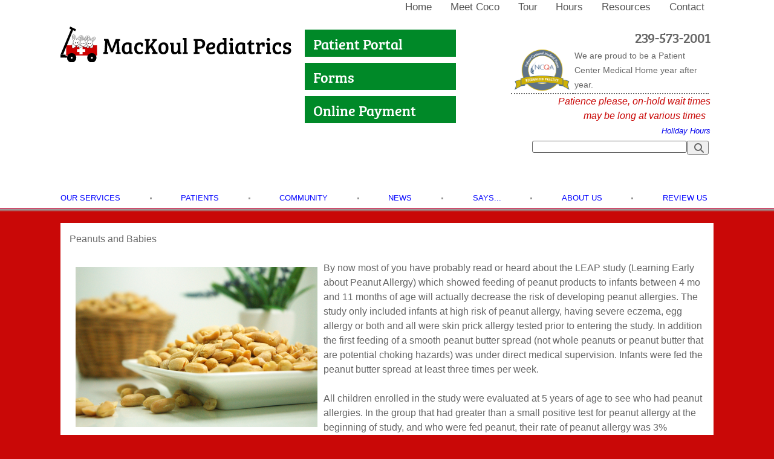

--- FILE ---
content_type: text/html; charset=UTF-8
request_url: https://www.mackoulpediatrics.com/PeanutsandBabies
body_size: 18267
content:
<!DOCTYPE html>
<html lang="en" class="no-webp">
	<head>
		<meta charset="UTF-8"/>
		<link rel="preload" type="text/css" href="styles.css" as="style" id="maincss"/>
		<meta name="viewport" content="width=device-width, initial-scale=1.0"/>				
		
<title>Peanuts and Babies</title>

	
<link rel="canonical" href="https://www.mackoulpediatrics.com/PeanutsandBabies"/>
<link rel="apple-touch-icon" sizes="180x180" href="/apple-touch-icon.png"/>
<link rel="icon" type="image/png" sizes="32x32" href="/favicon-32x32.png"/>
<link rel="icon" type="image/png" sizes="16x16" href="/favicon-16x16.png"/>
<link rel="manifest" href="/site.webmanifest"/>
<link rel="mask-icon" href="/safari-pinned-tab.svg" color="#c90807"/>
<meta name="msapplication-TileColor" content="#00aba9"/>
<meta name="theme-color" content="#ffffff"/>
<meta name="generator" content="iEditWeb9 (web)"/>
<meta name="revised" content="2021-08-20"/>
<meta name="keywords" content=""/>
<meta name="description" content="Placeholder"/>
<meta name="title" content="Peanuts and Babies"/>
<meta name="owner" content="MacKoul Pediatrics of Cape Coral, Florida"/>
<meta name="organization-city" content="Cape Coral"/>
<meta name="organization-zipcode" content="33990"/>
<meta name="organization-email" content="contactus@mackoulpediatrics.com"/>
<meta name="author" content="Dr. David MacKoul"/>
<meta name="designer" content="Tamara Coalwell"/>
<meta name="copyright" content="2023"/>
<meta name="geo.latitude" content="26.6483303"/>
<meta name="geo.longitude" content="-81.9403109"/>
<meta name="og_title" content="MacKoul Pediatrics of Cape Coral, Florida"/>
<meta name="og_description" content="MacKoul Pediatricslocated in Cape Coral, Florida.  Dr. David MacKoul and Dr. Amber Loyson our pediatricians for newborns to high school children.  We offer caring pediatric nurses and medical assistants, trained in-house lab technicians, a friendly, helpful administrative office, and of course our physicians are second to none! "/>
<meta name="og_type" content="website"/>
<meta name="og_site" content="MacKoul Pediatrics"/>
<meta name="geo.region" content="us-fl"/>
<meta name="geo.placename" content="MacKoul Pediatrics of Cape Coral, Florida"/>
<meta name="geo.position" content="26.6483303;-81.9403109"/>
<meta name="ICBM" content="26.6483303, -81.9403109"/>
<meta property="fb:app_id" content="289505189624663"/>
<script src='//static.mackoulpediatrics.com/javascript/combined.min.js' defer  id='combined-javascript'></script><script>
var g_pageKey					=106;
var g_editmode				='show';
var g_faBase 					= '//static.mackoulpediatrics.com//eswpublic/fontawesome-pro-6.7.2-web/css/fontawesome.min.css';
var g_faSolid 				= '//static.mackoulpediatrics.com//eswpublic/fontawesome-pro-6.7.2-web/css/solid.min.css';
var g_faRegular 			= '//static.mackoulpediatrics.com//eswpublic/fontawesome-pro-6.7.2-web/css/regular.min.css';
var g_faLight 				= '//static.mackoulpediatrics.com//eswpublic/fontawesome-pro-6.7.2-web/css/light.min.css';
var g_faThin 					= '//static.mackoulpediatrics.com//eswpublic/fontawesome-pro-6.7.2-web/css/thin.min.css';
var g_faDuotone				= '//static.mackoulpediatrics.com//eswpublic/fontawesome-pro-6.7.2-web/css/duotone.min.css';
var g_faBrands 				= '//static.mackoulpediatrics.com//eswpublic/fontawesome-pro-6.7.2-web/css/brands.min.css';
var g_faSharpSolid 		= '//static.mackoulpediatrics.com//eswpublic/fontawesome-pro-6.7.2-web/css/sharp-solid.min.css';
var g_faSharpRegular 	= '//static.mackoulpediatrics.com//eswpublic/fontawesome-pro-6.7.2-web/css/sharp-regular.min.css';
var g_faSharpLight 		= '//static.mackoulpediatrics.com//eswpublic/fontawesome-pro-6.7.2-web/css/sharp-light.min.css';
var g_faSharpThin 		= '//static.mackoulpediatrics.com//eswpublic/fontawesome-pro-6.7.2-web/css/sharp-thin.min.css';
var g_faDuotoneRegular= '//static.mackoulpediatrics.com//eswpublic/fontawesome-pro-6.7.2-web/css/duotone-regular.min.css';
var g_faDuotoneLight 	= '//static.mackoulpediatrics.com//eswpublic/fontawesome-pro-6.7.2-web/css/duotone-light.min.css';
var g_faDuotoneThin 	= '//static.mackoulpediatrics.com//eswpublic/fontawesome-pro-6.7.2-web/css/duotone-thin.min.css';
var g_faSharpDuotoneSolid 		= '//static.mackoulpediatrics.com//eswpublic/fontawesome-pro-6.7.2-web/css/sharp-duotone-solid.min.css';
var g_faSharpDuotoneRegular 	= '//static.mackoulpediatrics.com//eswpublic/fontawesome-pro-6.7.2-web/css/sharp-duotone-regular.min.css';
var g_faSharpDuotoneLight 		= '//static.mackoulpediatrics.com//eswpublic/fontawesome-pro-6.7.2-web/css/sharp-duotone-light.min.css';
var g_faSharpDuotoneThin 			= '//static.mackoulpediatrics.com//eswpublic/fontawesome-pro-6.7.2-web/css/sharp-duotone-thin.min.css';
var g_navigation={"header":[{"ukey":"203","name":"home","label":"Home ","title":"Home | MacKoul Pediatrics | Cape Coral, Florida | Pediatricians | COVID-19","parent":"header","linktype":"page","externalURL":"","filename":"","newwindow":"0","linkToPage":"0","linkToPosition":"top","linkMessageName":"","dontPublish":"0","child":[]},{"ukey":"20","name":"Meet-Coco","label":"Meet Coco","title":"Meet Coco, are very brace cancer survivor","parent":"header","linktype":"page","externalURL":"http:\/\/","filename":"file","newwindow":"0","linkToPage":"0","linkToPosition":"top","linkMessageName":"","dontPublish":"0","child":[]},{"ukey":"43","name":"Tour","label":"Tour","title":"Tour MacKoul Pediatrics Office","parent":"header","linktype":"page","externalURL":"http:\/\/","filename":"file","newwindow":"0","linkToPage":"0","linkToPosition":"top","linkMessageName":"","dontPublish":"0","child":[]},{"ukey":"236","name":"Hours","label":"Hours","title":"Hours at Mackoul Pediatrics in Cape Coral, Florida","parent":"header","linktype":"page","externalURL":"http:\/\/","filename":"file","newwindow":"0","linkToPage":"0","linkToPosition":"top","linkMessageName":"","dontPublish":"0","child":[]},{"ukey":"19","name":"Resources","label":"Resources","title":"Resources, Medical Information MacKoul Pediatrics","parent":"header","linktype":"page","externalURL":"http:\/\/","filename":"file","newwindow":"0","linkToPage":"0","linkToPosition":"top","linkMessageName":"","dontPublish":"0","child":[]},{"ukey":"3","name":"Contact","label":"Contact","title":"Contact Us","parent":"header","linktype":"page","externalURL":"","filename":null,"newwindow":"0","linkToPage":"0","linkToPosition":"top","linkMessageName":"","dontPublish":"0","child":[]}],"hidden":[{"ukey":"202","name":"HOLDCovid19","label":"HOLD_Covid-19","title":"Coronavirus | what your need to know to protect your family","parent":"hidden","linktype":"page","externalURL":"http:\/\/","filename":"file","newwindow":"0","linkToPage":"0","linkToPosition":"top","linkMessageName":"","dontPublish":"0","child":[]},{"ukey":"235","name":"Coloring","label":"Coloring","title":"Coloring graphics from MacKoul Pediatrics","parent":"hidden","linktype":"page","externalURL":"http:\/\/","filename":"file","newwindow":"0","linkToPage":"0","linkToPosition":"top","linkMessageName":"","dontPublish":"0","child":[]},{"ukey":"234","name":"Abbott-Voluntary-Product-Recall","label":"Abbott Voluntary Product Recall","title":"Abbott Recall Ready-To-Feed Liquid Products","parent":"hidden","linktype":"page","externalURL":"http:\/\/","filename":"file","newwindow":"0","linkToPage":"0","linkToPosition":"top","linkMessageName":"","dontPublish":"0","child":[]},{"ukey":"229","name":"Brain-Teasers","label":"Brain Teasers","title":"Brain Teasers at Mackoul Pediatrics, Cape Coral, FL ","parent":"hidden","linktype":"page","externalURL":"http:\/\/","filename":"file","newwindow":"0","linkToPage":"0","linkToPosition":"top","linkMessageName":"","dontPublish":"0","child":[]},{"ukey":"228","name":"StepinaPuddle","label":"Step in a Puddle","title":"Step in a Puddle","parent":"hidden","linktype":"page","externalURL":"http:\/\/","filename":"file","newwindow":"0","linkToPage":null,"linkToPosition":null,"linkMessageName":null,"dontPublish":"0","child":[]},{"ukey":"221","name":"COVID","label":"COVID","title":"COVID vaccines at Mackoul Pediatrics Cape Coral May 25 and 26, 2021","parent":"hidden","linktype":"page","externalURL":"http:\/\/","filename":"file","newwindow":"0","linkToPage":"0","linkToPosition":"top","linkMessageName":"","dontPublish":"0","child":[]},{"ukey":"217","name":"Facebook-Banner","label":"Facebook Banner","title":"Facebook Banner","parent":"hidden","linktype":"page","externalURL":"http:\/\/","filename":"file","newwindow":"0","linkToPage":"0","linkToPosition":"top","linkMessageName":"","dontPublish":"0","child":[]},{"ukey":"201","name":"HolidayHours","label":"Holiday Hours","title":"Holiday Hours for MacKoul Pediatrics, Cape Coral, Florida","parent":"hidden","linktype":"page","externalURL":"http:\/\/","filename":"file","newwindow":"0","linkToPage":"0","linkToPosition":"top","linkMessageName":"","dontPublish":"0","child":[]},{"ukey":"181","name":"Survey","label":"Survey","title":"Patient Satisfaction Survery for Mackoul Pediatrics","parent":"hidden","linktype":"page","externalURL":"http:\/\/","filename":"file","newwindow":"0","linkToPage":"0","linkToPosition":"top","linkMessageName":"","dontPublish":"0","child":[]},{"ukey":"180","name":"Checkin-Fast-at-MacKoul-Pediatrics","label":"Check-in Fast at MacKoul Pediatrics","title":"Check-in Fast at MacKoul Pediatrics by passing the front desk","parent":"hidden","linktype":"page","externalURL":"http:\/\/","filename":"file","newwindow":"0","linkToPage":"0","linkToPosition":"top","linkMessageName":"","dontPublish":"0","child":[]},{"ukey":"178","name":"Meet-Will-and-Gracie","label":"Meet Will and Gracie","title":"Will and Gracie, Coco's friends that help him be brace","parent":"hidden","linktype":"page","externalURL":"http:\/\/","filename":"file","newwindow":"0","linkToPage":"0","linkToPosition":"top","linkMessageName":"","dontPublish":"0","child":[]},{"ukey":"177","name":"AudioFiles","label":"Audio Files","title":"Audio Files for Coco Be Brave 2nd video","parent":"hidden","linktype":"page","externalURL":"http:\/\/","filename":"file","newwindow":"0","linkToPage":"0","linkToPosition":"top","linkMessageName":"","dontPublish":"0","child":[]},{"ukey":"172","name":"Unsubscribe","label":"Unsubscribe","title":"Unsubscribe","parent":"hidden","linktype":"page","externalURL":"http:\/\/","filename":"file","newwindow":"0","linkToPage":"0","linkToPosition":"top","linkMessageName":"","dontPublish":"0","child":[]},{"ukey":"163","name":"Confirm","label":"Confirm","title":"Confirm","parent":"hidden","linktype":"page","externalURL":"http:\/\/","filename":"file","newwindow":"0","linkToPage":"0","linkToPosition":"top","linkMessageName":"","dontPublish":"0","child":[]},{"ukey":"22","name":"Articles","label":"Articles","title":"Articles from Dr. David MacKaul","parent":"hidden","linktype":"page","externalURL":"http:\/\/","filename":"file","newwindow":"0","linkToPage":"0","linkToPosition":"top","linkMessageName":"","dontPublish":"0","child":[{"ukey":"105","name":"4-Myths-About-Head-Lice","label":"4 Myths About Head Lice","title":"4 Myths About Head Lice","parent":"22","linktype":"page","externalURL":"http:\/\/","filename":"file","newwindow":"0","linkToPage":"0","linkToPosition":"top","linkMessageName":"","dontPublish":"0","child":[]},{"ukey":"94","name":"5-Tips-For-Keeping-Your-Childs-Teeth-Healthy","label":"5 Tips For Keeping Your Child\u2019s Teeth Healthy","title":"5 Tips For Keeping Your Child\u2019s Teeth Healthy","parent":"22","linktype":"page","externalURL":"http:\/\/","filename":"file","newwindow":"0","linkToPage":"0","linkToPosition":"top","linkMessageName":"","dontPublish":"0","child":[]},{"ukey":"90","name":"5-Important-Facts-About-The-DTaP-Vaccine","label":"5 Important Facts About The DTaP Vaccine","title":"5 Important Facts About The DTaP Vaccine","parent":"22","linktype":"page","externalURL":"http:\/\/","filename":"file","newwindow":"0","linkToPage":"0","linkToPosition":"top","linkMessageName":"","dontPublish":"0","child":[]},{"ukey":"83","name":"5-Very-Common-Skin-Ailments-In-Babies","label":"5 Very Common Skin Ailments In Babies","title":"5 Very Common Skin Ailments In Babies","parent":"22","linktype":"page","externalURL":"http:\/\/","filename":"file","newwindow":"0","linkToPage":"0","linkToPosition":"top","linkMessageName":"","dontPublish":"0","child":[]},{"ukey":"113","name":"7-Things-You-Need-To-Know-About-Piercing-Your-Childs-Ears","label":"7 Things You Need To Know About Piercing Your Child\u2019s Ears","title":"7 Things You Need To Know About Piercing Your Child\u2019s Ears","parent":"22","linktype":"page","externalURL":"http:\/\/","filename":"file","newwindow":"0","linkToPage":"0","linkToPosition":"top","linkMessageName":"","dontPublish":"0","child":[]},{"ukey":"92","name":"9-Ideas-For-Keeping-Your-Child-Physically-Active","label":"9 Ideas For Keeping Your Child Physically Active","title":"9 Ideas For Keeping Your Child Physically Active","parent":"22","linktype":"page","externalURL":"http:\/\/","filename":"file","newwindow":"0","linkToPage":"0","linkToPosition":"top","linkMessageName":"","dontPublish":"0","child":[]},{"ukey":"166","name":"9-Tips-for-Dealing-With-Defiant-Children","label":"9 Tips for Dealing With Defiant Children","title":"9 Tips for Dealing With Defiant Children","parent":"22","linktype":"page","externalURL":"http:\/\/","filename":"file","newwindow":"0","linkToPage":"0","linkToPosition":"top","linkMessageName":"","dontPublish":"0","child":[]},{"ukey":"33","name":"10-Myths-About-The-Flu-and-Flu-Vaccine","label":"10 Myths About The Flu and Flu Vaccine","title":"10 Myths About The Flu and Flu Vaccine","parent":"22","linktype":"page","externalURL":"http:\/\/","filename":"file","newwindow":"0","linkToPage":"0","linkToPosition":"top","linkMessageName":"","dontPublish":"0","child":[]},{"ukey":"111","name":"14-Types-Of-Baby-Poop-And-What-They-Mean","label":"14 Types Of Baby Poop (And What They Mean)","title":"14 Types Of Baby Poop (And What They Mean)","parent":"22","linktype":"page","externalURL":"http:\/\/","filename":"file","newwindow":"0","linkToPage":"0","linkToPosition":"top","linkMessageName":"","dontPublish":"0","child":[]},{"ukey":"171","name":"12-Tips-for-Health","label":"12 Tips for Health","title":"Tips for Healthy Children |MacKoul Pediatrics","parent":"22","linktype":"page","externalURL":"http:\/\/","filename":"file","newwindow":"0","linkToPage":"0","linkToPosition":"top","linkMessageName":"","dontPublish":"0","child":[]},{"ukey":"136","name":"Ages--Stages-with-Mary-Mackoul","label":"Ages & Stages with Mary Mackoul","title":"Ages & Stages with Mary Mackoul","parent":"22","linktype":"page","externalURL":"http:\/\/","filename":"file","newwindow":"0","linkToPage":"0","linkToPosition":"top","linkMessageName":"","dontPublish":"0","child":[]},{"ukey":"112","name":"Allergies-In-Children","label":"Allergies In Children","title":"Allergies In Children","parent":"22","linktype":"page","externalURL":"http:\/\/","filename":"file","newwindow":"0","linkToPage":"0","linkToPosition":"top","linkMessageName":"","dontPublish":"0","child":[]},{"ukey":"134","name":"AnaphylaxisUrticariaandAngioedema","label":"Anaphylaxis, Urticaria and Angioedema","title":"Anaphylaxis, Urticaria and Angioedema","parent":"22","linktype":"page","externalURL":"http:\/\/","filename":"file","newwindow":"0","linkToPage":null,"linkToPosition":null,"linkMessageName":null,"dontPublish":"0","child":[]},{"ukey":"74","name":"Antibiotics-Do-we-use-them-too-much","label":"Antibiotics: Do we use them too much?","title":"Antibiotics: Do we use them too much?","parent":"22","linktype":"page","externalURL":"http:\/\/","filename":"file","newwindow":"0","linkToPage":"0","linkToPosition":"top","linkMessageName":"","dontPublish":"0","child":[]},{"ukey":"114","name":"AutismSpectrumDisorderScreeningUsingMCHATR","label":"Autism Spectrum Disorder Screening Using MCHAT-R","title":"Autism Spectrum Disorder Screening Using MCHAT-R","parent":"22","linktype":"page","externalURL":"http:\/\/","filename":"file","newwindow":"0","linkToPage":null,"linkToPosition":null,"linkMessageName":null,"dontPublish":"0","child":[]},{"ukey":"230","name":"-Baby-Formula-Shortage-Strategies-to-feed-baby-and-toddler","label":" Baby Formula Shortage Strategies to feed baby and toddler","title":"Ideas to feed baby and toddler during Baby Formula Shortage","parent":"22","linktype":"page","externalURL":"http:\/\/","filename":"file","newwindow":"0","linkToPage":"0","linkToPosition":"top","linkMessageName":"","dontPublish":"0","child":[]},{"ukey":"104","name":"BabySkinConditionsWhatsNormalandWhenToWorry","label":"Baby Skin Conditions: What\u2019s Normal, and When To Worry","title":"Baby Skin Conditions: What\u2019s Normal, and When To Worry","parent":"22","linktype":"page","externalURL":"http:\/\/","filename":"file","newwindow":"0","linkToPage":null,"linkToPosition":null,"linkMessageName":null,"dontPublish":"0","child":[]},{"ukey":"195","name":"Bathroom-Safety","label":"Bathroom Safety","title":"Bathroom Safety Tips for Babies, Toddlers and Children","parent":"22","linktype":"page","externalURL":"http:\/\/","filename":"file","newwindow":"0","linkToPage":"0","linkToPosition":"top","linkMessageName":"","dontPublish":"0","child":[]},{"ukey":"196","name":"BathtubSafety196","label":"Bathtub Safety","title":"Bathtub Safety Tips for Babies, Toddlers and Children","parent":"22","linktype":"page","externalURL":"http:\/\/","filename":"file","newwindow":"0","linkToPage":"0","linkToPosition":"top","linkMessageName":"","dontPublish":"0","child":[]},{"ukey":"135","name":"BreastfeedingandMedications","label":"Breastfeeding and Medications","title":"Breastfeeding and Medications","parent":"22","linktype":"page","externalURL":"http:\/\/","filename":"file","newwindow":"0","linkToPage":null,"linkToPosition":null,"linkMessageName":null,"dontPublish":"0","child":[]},{"ukey":"23","name":"BreastfeedingvsBabyFormula","label":"Breastfeeding vs. Baby Formula","title":"Breastfeeding vs. Baby Formula","parent":"22","linktype":"page","externalURL":"http:\/\/","filename":"file","newwindow":"0","linkToPage":null,"linkToPosition":null,"linkMessageName":null,"dontPublish":"0","child":[]},{"ukey":"34","name":"Can-I-Donate-Blood-For-My-Child","label":"Can I Donate Blood For My Child?","title":"Can I Donate Blood For My Child?","parent":"22","linktype":"page","externalURL":"http:\/\/","filename":"file","newwindow":"0","linkToPage":"0","linkToPosition":"top","linkMessageName":"","dontPublish":"0","child":[]},{"ukey":"125","name":"Car-Safety","label":"Car Safety","title":"Car Safety by MacKoul Pediatrics in Cape Coral, FL","parent":"22","linktype":"page","externalURL":"http:\/\/","filename":"file","newwindow":"0","linkToPage":"0","linkToPosition":"top","linkMessageName":"","dontPublish":"0","child":[]},{"ukey":"123","name":"CaringforaCircumcisedPenis","label":"Caring for a Circumcised Penis","title":"Caring for a Circumcised Penis","parent":"22","linktype":"page","externalURL":"http:\/\/","filename":"file","newwindow":"0","linkToPage":null,"linkToPosition":null,"linkMessageName":null,"dontPublish":"0","child":[]},{"ukey":"30","name":"Children-and-Pets-Benefits-and-Safety","label":"Children and Pets: Benefits and Safety","title":"Children and Pets: Benefits and Safety by MacKoul Pediatrics","parent":"22","linktype":"page","externalURL":"http:\/\/","filename":"file","newwindow":"0","linkToPage":"0","linkToPosition":"top","linkMessageName":"","dontPublish":"0","child":[]},{"ukey":"73","name":"Choosing-an-Insect-Repellent-for-Your-Child","label":"Choosing an Insect Repellent for Your Child","title":"Choosing an Insect Repellent for Your Child","parent":"22","linktype":"page","externalURL":"http:\/\/","filename":"file","newwindow":"0","linkToPage":"0","linkToPosition":"top","linkMessageName":"","dontPublish":"0","child":[]},{"ukey":"146","name":"ChronicDiarrheainChildren","label":"Chronic Diarrhea in Children","title":"Chronic Diarrhea in Children","parent":"22","linktype":"page","externalURL":"http:\/\/","filename":"file","newwindow":"0","linkToPage":null,"linkToPosition":null,"linkMessageName":null,"dontPublish":"0","child":[]},{"ukey":"121","name":"Circumcision","label":"Circumcision","title":"Circumcision","parent":"22","linktype":"page","externalURL":"http:\/\/","filename":"file","newwindow":"0","linkToPage":null,"linkToPosition":null,"linkMessageName":null,"dontPublish":"0","child":[]},{"ukey":"55","name":"Cold-Sores","label":"Cold Sores","title":"Cold Sores","parent":"22","linktype":"page","externalURL":"http:\/\/","filename":"file","newwindow":"0","linkToPage":"0","linkToPosition":"top","linkMessageName":"","dontPublish":"0","child":[]},{"ukey":"200","name":"ColdVersusFlu","label":"Cold Versus Flu","title":"Cold Versus Flu Symptoms by MacKoul Pediatrics","parent":"22","linktype":"page","externalURL":"http:\/\/","filename":"file","newwindow":"0","linkToPage":"0","linkToPosition":"top","linkMessageName":"","dontPublish":"0","child":[]},{"ukey":"46","name":"CounsellingParentsandTeensaboutMarijuanaUseintheEraofLegalizationofMarijuana","label":"Counselling Parents and Teens about Marijuana Use in the Era of Legalization of Marijuana","title":"Counselling Parents and Teens about Marijuana Use in the Era of Legalization of Marijuana","parent":"22","linktype":"page","externalURL":"http:\/\/","filename":"file","newwindow":"0","linkToPage":null,"linkToPosition":null,"linkMessageName":null,"dontPublish":"0","child":[]},{"ukey":"219","name":"Covid19-Pregnant--Lactating-Patients","label":"Covid-19 Pregnant & Lactating Patients","title":"Covid-19 Pregnant & Lactating Patients by MacKoul Pediatrics","parent":"22","linktype":"page","externalURL":"http:\/\/","filename":"file","newwindow":"0","linkToPage":"0","linkToPosition":"top","linkMessageName":"","dontPublish":"0","child":[]},{"ukey":"115","name":"DevelopmentalServices","label":"Developmental Services","title":"Developmental Services","parent":"22","linktype":"page","externalURL":"http:\/\/","filename":"file","newwindow":"0","linkToPage":null,"linkToPosition":null,"linkMessageName":null,"dontPublish":"0","child":[]},{"ukey":"89","name":"DiaperCreamSticksAndPersistentRashes","label":"Diaper Cream Sticks And Persistent Rashes","title":"Diaper Cream Sticks And Persistent Rashes","parent":"22","linktype":"page","externalURL":"http:\/\/","filename":"file","newwindow":"0","linkToPage":null,"linkToPosition":null,"linkMessageName":null,"dontPublish":"0","child":[]},{"ukey":"49","name":"Dietary-Fat-How-Much-Is-Too-Much-For-Your-Child","label":"Dietary Fat: How Much Is Too Much For Your Child?","title":"Dietary Fat: How Much Is Too Much For Your Child? MacKoul Pediatrics ","parent":"22","linktype":"page","externalURL":"http:\/\/","filename":"file","newwindow":"0","linkToPage":"0","linkToPosition":"top","linkMessageName":"","dontPublish":"0","child":[]},{"ukey":"188","name":"DisasterChecklist188","label":"Disaster Checklist","title":"Disaster Checklist | Hurricanes, Tornadoes or other natural disasters in SWFL","parent":"22","linktype":"page","externalURL":"http:\/\/","filename":"file","newwindow":"0","linkToPage":"0","linkToPosition":"top","linkMessageName":"","dontPublish":"0","child":[]},{"ukey":"183","name":"Disaster-Preparedness-2020-Sales-Tax-Holiday","label":"Disaster Preparedness 2020 Sales Tax Holiday","title":"Disaster Preparedness 2020 Sales Tax Holiday for Florida","parent":"22","linktype":"page","externalURL":"http:\/\/","filename":"file","newwindow":"0","linkToPage":"0","linkToPosition":"top","linkMessageName":"","dontPublish":"0","child":[]},{"ukey":"189","name":"DisasterSupplyKit189","label":"Disaster Supply Kit","title":"Disaster Supply Kit | Hurricanes, Tornadoes or other natural disasters in SWFL","parent":"22","linktype":"page","externalURL":"http:\/\/","filename":"file","newwindow":"0","linkToPage":"0","linkToPosition":"top","linkMessageName":"","dontPublish":"0","child":[]},{"ukey":"27","name":"Ensuring-Good-Wellness-Checkups-For-Your-Child","label":"Ensuring Good Wellness Checkups For Your Child","title":"Ensuring Good Wellness Checkups For Your Child","parent":"22","linktype":"page","externalURL":"http:\/\/","filename":"file","newwindow":"0","linkToPage":"0","linkToPosition":"top","linkMessageName":"","dontPublish":"0","child":[]},{"ukey":"48","name":"EczemaFacts","label":"Eczema Facts","title":"Eczema Facts","parent":"22","linktype":"page","externalURL":"http:\/\/","filename":"file","newwindow":"0","linkToPage":null,"linkToPosition":null,"linkMessageName":null,"dontPublish":"0","child":[]},{"ukey":"76","name":"Eat-Your-Chocolate","label":"Eat Your Chocolate!","title":"Eat Your Chocolate!","parent":"22","linktype":"page","externalURL":"http:\/\/","filename":"file","newwindow":"0","linkToPage":"0","linkToPosition":"top","linkMessageName":"","dontPublish":"0","child":[]},{"ukey":"148","name":"Encephalitis","label":"Encephalitis","title":"Encephalitis","parent":"22","linktype":"page","externalURL":"http:\/\/","filename":"file","newwindow":"0","linkToPage":null,"linkToPosition":null,"linkMessageName":null,"dontPublish":"0","child":[]},{"ukey":"138","name":"EnergyDrinksWhatTeenagersandTheirDoctorsShouldKnow","label":"Energy Drinks: What Teenagers (and Their Doctors) Should Know","title":"Energy Drinks: What Teenagers (and Their Doctors) Should Know","parent":"22","linktype":"page","externalURL":"http:\/\/","filename":"file","newwindow":"0","linkToPage":null,"linkToPosition":null,"linkMessageName":null,"dontPublish":"0","child":[]},{"ukey":"147","name":"ExtremeHeatSafetyforYouandYourChildren","label":"Extreme Heat Safety for You and Your Children","title":"Extreme Heat Safety for You and Your Children","parent":"22","linktype":"page","externalURL":"http:\/\/","filename":"file","newwindow":"0","linkToPage":null,"linkToPosition":null,"linkMessageName":null,"dontPublish":"0","child":[]},{"ukey":"45","name":"FidgetSpinnersandYourChild","label":"Fidget Spinners and Your Child","title":"Fidget Spinners and Your Child","parent":"22","linktype":"page","externalURL":"http:\/\/","filename":"file","newwindow":"0","linkToPage":null,"linkToPosition":null,"linkMessageName":null,"dontPublish":"0","child":[]},{"ukey":"120","name":"FluShots","label":"Flu Shots","title":"Flu Shots","parent":"22","linktype":"page","externalURL":"http:\/\/","filename":"file","newwindow":"0","linkToPage":null,"linkToPosition":null,"linkMessageName":null,"dontPublish":"0","child":[]},{"ukey":"126","name":"FluorideInformation","label":"Fluoride Information","title":"Fluoride Information","parent":"22","linktype":"page","externalURL":"http:\/\/","filename":"file","newwindow":"0","linkToPage":null,"linkToPosition":null,"linkMessageName":null,"dontPublish":"0","child":[]},{"ukey":"103","name":"FoodandDrinksToHelpSickKids","label":"Food and Drinks To Help Sick Kids","title":"Food and Drinks To Help Sick Kids","parent":"22","linktype":"page","externalURL":"http:\/\/","filename":"file","newwindow":"0","linkToPage":null,"linkToPosition":null,"linkMessageName":null,"dontPublish":"0","child":[]},{"ukey":"150","name":"ForeignTravel","label":"Foreign Travel","title":"Foreign Travel","parent":"22","linktype":"page","externalURL":"http:\/\/","filename":"file","newwindow":"0","linkToPage":null,"linkToPosition":null,"linkMessageName":null,"dontPublish":"0","child":[]},{"ukey":"29","name":"FosteringGoodDentalHygieneHabitsinChildren","label":"Fostering Good Dental Hygiene Habits in Children","title":"Fostering Good Dental Hygiene Habits in Children","parent":"22","linktype":"page","externalURL":"http:\/\/","filename":"file","newwindow":"0","linkToPage":null,"linkToPosition":null,"linkMessageName":null,"dontPublish":"0","child":[]},{"ukey":"78","name":"GaitProblemsInChildren","label":"Gait Problems In Children","title":"Gait Problems In Children","parent":"22","linktype":"page","externalURL":"http:\/\/","filename":"file","newwindow":"0","linkToPage":null,"linkToPosition":null,"linkMessageName":null,"dontPublish":"0","child":[]},{"ukey":"139","name":"GroupBStreptococcalInfections","label":"Group B Streptococcal Infections","title":"Group B Streptococcal Infections","parent":"22","linktype":"page","externalURL":"http:\/\/","filename":"file","newwindow":"0","linkToPage":null,"linkToPosition":null,"linkMessageName":null,"dontPublish":"0","child":[]},{"ukey":"170","name":"HandFootandMouthDisease","label":"Hand, Foot and Mouth Disease","title":"Hand, Foot and Mouth Disease spreading in Cape Coral","parent":"22","linktype":"page","externalURL":"http:\/\/","filename":"file","newwindow":"0","linkToPage":"0","linkToPosition":"top","linkMessageName":"","dontPublish":"0","child":[]},{"ukey":"102","name":"HeadInjuriesAndWhenToSeeADoctor","label":"Head Injuries (And When To See A Doctor)","title":"Head Injuries (And When To See A Doctor)","parent":"22","linktype":"page","externalURL":"http:\/\/","filename":"file","newwindow":"0","linkToPage":null,"linkToPosition":null,"linkMessageName":null,"dontPublish":"0","child":[]},{"ukey":"70","name":"HeadLiceImportantThingsToKnow","label":"Head Lice: Important Things To Know","title":"Head Lice: Important Things To Know","parent":"22","linktype":"page","externalURL":"http:\/\/","filename":"file","newwindow":"0","linkToPage":null,"linkToPosition":null,"linkMessageName":null,"dontPublish":"0","child":[]},{"ukey":"66","name":"HeadachesandMigrainesInChildren","label":"Headaches and Migraines In Children","title":"Headaches and Migraines In Children","parent":"22","linktype":"page","externalURL":"http:\/\/","filename":"file","newwindow":"0","linkToPage":null,"linkToPosition":null,"linkMessageName":null,"dontPublish":"0","child":[]},{"ukey":"167","name":"HeadachesInChildren","label":"Headaches In Children","title":"Headaches In Children","parent":"22","linktype":"page","externalURL":"http:\/\/","filename":"file","newwindow":"0","linkToPage":null,"linkToPosition":null,"linkMessageName":null,"dontPublish":"0","child":[]},{"ukey":"81","name":"HearingProblemsInChildren","label":"Hearing Problems In Children","title":"Hearing Problems In Children","parent":"22","linktype":"page","externalURL":"http:\/\/","filename":"file","newwindow":"0","linkToPage":null,"linkToPosition":null,"linkMessageName":null,"dontPublish":"0","child":[]},{"ukey":"44","name":"HelpingYourAnxiousChild","label":"Helping Your Anxious Child","title":"Helping Your Anxious Child","parent":"22","linktype":"page","externalURL":"http:\/\/","filename":"file","newwindow":"0","linkToPage":null,"linkToPosition":null,"linkMessageName":null,"dontPublish":"0","child":[]},{"ukey":"164","name":"Helping-Your-Child-To-Fall-And-Stay-Asleep","label":"Helping Your Child To Fall (And Stay!) Asleep","title":"Helping Your Child Fall Asleep and stay asleep","parent":"22","linktype":"page","externalURL":"http:\/\/","filename":"file","newwindow":"0","linkToPage":"0","linkToPosition":"top","linkMessageName":"","dontPublish":"0","child":[]},{"ukey":"143","name":"Howdoessleepwork","label":"How does sleep work?","title":"How does sleep work?","parent":"22","linktype":"page","externalURL":"http:\/\/","filename":"file","newwindow":"0","linkToPage":null,"linkToPosition":null,"linkMessageName":null,"dontPublish":"0","child":[]},{"ukey":"47","name":"HowMuchPhysicalActivityIsTooMuchForChildren","label":"How Much Physical Activity Is Too Much For Children?","title":"How Much Physical Activity Is Too Much For Children?","parent":"22","linktype":"page","externalURL":"http:\/\/","filename":"file","newwindow":"0","linkToPage":null,"linkToPosition":null,"linkMessageName":null,"dontPublish":"0","child":[]},{"ukey":"144","name":"Howmuchsleepisenough","label":"How much sleep is enough?","title":"How much sleep is enough?","parent":"22","linktype":"page","externalURL":"http:\/\/","filename":"file","newwindow":"0","linkToPage":null,"linkToPosition":null,"linkMessageName":null,"dontPublish":"0","child":[]},{"ukey":"32","name":"HowRiskyAreVaccines","label":"How Risky Are Vaccines?","title":"How Risky Are Vaccines?","parent":"22","linktype":"page","externalURL":"http:\/\/","filename":"file","newwindow":"0","linkToPage":"0","linkToPosition":"top","linkMessageName":"","dontPublish":"0","child":[]},{"ukey":"59","name":"HowtoDealWithTeething","label":"How to Deal With Teething","title":"How To Deal With Teething","parent":"22","linktype":"page","externalURL":"http:\/\/","filename":"file","newwindow":"0","linkToPage":null,"linkToPosition":null,"linkMessageName":null,"dontPublish":"0","child":[]},{"ukey":"91","name":"HowToReduceYourChildsExposureToAsthmaTriggers","label":"How To Reduce Your Child\u2019s Exposure To Asthma Triggers","title":"How To Reduce Your Child\u2019s Exposure To Asthma Triggers","parent":"22","linktype":"page","externalURL":"http:\/\/","filename":"file","newwindow":"0","linkToPage":null,"linkToPosition":null,"linkMessageName":null,"dontPublish":"0","child":[]},{"ukey":"37","name":"HowYourChildsSleepPatternsareAffectingYou","label":"How Your Child\u2019s Sleep Patterns are Affecting You","title":"How Your Child\u2019s Sleep Patterns are Affecting You","parent":"22","linktype":"page","externalURL":"http:\/\/","filename":"file","newwindow":"0","linkToPage":null,"linkToPosition":null,"linkMessageName":null,"dontPublish":"0","child":[]},{"ukey":"88","name":"Immunization-Schedules-For-Kids","label":"Immunization Schedules For Kids","title":"Immunization Schedules For Kids","parent":"22","linktype":"page","externalURL":"http:\/\/","filename":"file","newwindow":"0","linkToPage":"0","linkToPosition":"top","linkMessageName":"","dontPublish":"0","child":[]},{"ukey":"40","name":"ImportantRemindersWhenUsingOvertheCounterDrugs","label":"Important Reminders When Using Over the Counter Drugs","title":"Important Reminders When Using Over the Counter Drugs","parent":"22","linktype":"page","externalURL":"http:\/\/","filename":"file","newwindow":"0","linkToPage":null,"linkToPosition":null,"linkMessageName":null,"dontPublish":"0","child":[]},{"ukey":"119","name":"InfluenzaandParainfluenzaViralInfectionsinChildren","label":"Influenza and Parainfluenza Viral Infections in Children","title":"Influenza and Parainfluenza Viral Infections in Children","parent":"22","linktype":"page","externalURL":"http:\/\/","filename":"file","newwindow":"0","linkToPage":null,"linkToPosition":null,"linkMessageName":null,"dontPublish":"0","child":[]},{"ukey":"82","name":"Itdoestakeavillageandafamilyabookandsomeplay","label":"It does take a village \u2014 and a family, a book, and some play!","title":"It does take a village \u2014 and a family, a book, and some play!","parent":"22","linktype":"page","externalURL":"http:\/\/","filename":"file","newwindow":"0","linkToPage":null,"linkToPosition":null,"linkMessageName":null,"dontPublish":"0","child":[]},{"ukey":"140","name":"LegMovementDisorders","label":"Leg Movement Disorders","title":"Leg Movement Disorders","parent":"22","linktype":"page","externalURL":"http:\/\/","filename":"file","newwindow":"0","linkToPage":null,"linkToPosition":null,"linkMessageName":null,"dontPublish":"0","child":[]},{"ukey":"39","name":"LimitingJuiceIntakeinChildren","label":"Limiting Juice Intake in Children","title":"Limiting Juice Intake in Children","parent":"22","linktype":"page","externalURL":"http:\/\/","filename":"file","newwindow":"0","linkToPage":null,"linkToPosition":null,"linkMessageName":null,"dontPublish":"0","child":[]},{"ukey":"24","name":"MacKoulPediatricsCapeCoralDesignatedALevel3PatientCenteredMedicalHome","label":"MacKoul Pediatrics Cape Coral Designated A Level 3 Patient Centered Medical Home","title":"Level 3 Patient Centered Medical Home","parent":"22","linktype":"page","externalURL":"http:\/\/","filename":"file","newwindow":"0","linkToPage":null,"linkToPosition":null,"linkMessageName":null,"dontPublish":"0","child":[]},{"ukey":"71","name":"MacKoulPediatricsWinsBestofCapeCoral2015","label":"MacKoul Pediatrics Wins Best of Cape Coral 2015!","title":"MacKoul Pediatrics Wins Best of Cape Coral 2015!","parent":"22","linktype":"page","externalURL":"http:\/\/","filename":"file","newwindow":"0","linkToPage":null,"linkToPosition":null,"linkMessageName":null,"dontPublish":"0","child":[]},{"ukey":"64","name":"MacKoulPediatricsWinsBestofCapeCoral2016","label":"MacKoul Pediatrics Wins Best of Cape Coral 2016!","title":"MacKoul Pediatrics Wins Best of Cape Coral 2016!","parent":"22","linktype":"page","externalURL":"http:\/\/","filename":"file","newwindow":"0","linkToPage":null,"linkToPosition":null,"linkMessageName":null,"dontPublish":"0","child":[]},{"ukey":"124","name":"MarijuanaUseAdverseHealthEffects","label":"Marijuana Use \u2013 Adverse Health Effects","title":"Marijuana Use \u2013 Adverse Health Effects","parent":"22","linktype":"page","externalURL":"http:\/\/","filename":"file","newwindow":"0","linkToPage":null,"linkToPosition":null,"linkMessageName":null,"dontPublish":"0","child":[]},{"ukey":"108","name":"MeaslesImmunizationandRefusaltoVaccinate","label":"Measles, Immunization, and Refusal to Vaccinate","title":"Measles, Immunization, and Refusal to Vaccinate","parent":"22","linktype":"page","externalURL":"http:\/\/","filename":"file","newwindow":"0","linkToPage":null,"linkToPosition":null,"linkMessageName":null,"dontPublish":"0","child":[]},{"ukey":"58","name":"MyTeethingBaby","label":"My Teething Baby","title":"My Teething Bavy","parent":"22","linktype":"page","externalURL":"http:\/\/","filename":"file","newwindow":"0","linkToPage":null,"linkToPosition":null,"linkMessageName":null,"dontPublish":"0","child":[]},{"ukey":"60","name":"MyTroubledTeenager5WaystoHelpThemCope","label":"My Troubled Teenager: 5 Ways to Help Them Cope","title":"My Troubled Teenager: 5 Ways to Help Them Cope","parent":"22","linktype":"page","externalURL":"http:\/\/","filename":"file","newwindow":"0","linkToPage":null,"linkToPosition":null,"linkMessageName":null,"dontPublish":"0","child":[]},{"ukey":"117","name":"Myth-A-fever-is-bad-or-good-for-you","label":"Myth: A fever is bad (or good) for you","title":"Myth: A fever is bad (or good) for you","parent":"22","linktype":"page","externalURL":"http:\/\/","filename":"file","newwindow":"0","linkToPage":"0","linkToPosition":"top","linkMessageName":"","dontPublish":"0","child":[]},{"ukey":"110","name":"MythBabyCerealWillHelpYourInfantSleepThroughTheNight","label":"Myth: Baby Cereal Will Help Your Infant Sleep Through The Night","title":"Myth: Baby Cereal Will Help Your Infant Sleep Through The Night","parent":"22","linktype":"page","externalURL":"http:\/\/","filename":"file","newwindow":"0","linkToPage":null,"linkToPosition":null,"linkMessageName":null,"dontPublish":"0","child":[]},{"ukey":"109","name":"MythChildrenNeedToTakeMultivitaminsDaily","label":"Myth: Children Need To Take Multivitamins Daily","title":"Myth: Children Need To Take Multivitamins Daily","parent":"22","linktype":"page","externalURL":"http:\/\/","filename":"file","newwindow":"0","linkToPage":null,"linkToPosition":null,"linkMessageName":null,"dontPublish":"0","child":[]},{"ukey":"118","name":"MythGreenoryellowrunnynoseYourchildhasasinusinfectionandneedsantibiotics","label":"Myth: Green or yellow runny nose? Your child has a sinus infection and needs antibiotics.","title":"Myth: Green or yellow runny nose? Your child has a sinus infection and needs antibiotics.","parent":"22","linktype":"page","externalURL":"http:\/\/","filename":"file","newwindow":"0","linkToPage":null,"linkToPosition":null,"linkMessageName":null,"dontPublish":"0","child":[]},{"ukey":"93","name":"MythItsOKForTeensToTan","label":"Myth: It\u2019s OK For Teens To Tan","title":"Myth: It\u2019s OK For Teens To Tan","parent":"22","linktype":"page","externalURL":"http:\/\/","filename":"file","newwindow":"0","linkToPage":null,"linkToPosition":null,"linkMessageName":null,"dontPublish":"0","child":[]},{"ukey":"116","name":"MythYoucantellifachildhasstrepsimplybylookingattheirthroat","label":"Myth: You can tell if a child has strep simply by looking at their throat.","title":"Myth: You can tell if a child has strep simply by looking at their throat.","parent":"22","linktype":"page","externalURL":"http:\/\/","filename":"file","newwindow":"0","linkToPage":null,"linkToPosition":null,"linkMessageName":null,"dontPublish":"0","child":[]},{"ukey":"53","name":"PeanutAllergyBreakthrough","label":"Peanut Allergy Breakthrough","title":"Peanut Allergy Breakthrough","parent":"22","linktype":"page","externalURL":"http:\/\/","filename":"file","newwindow":"0","linkToPage":null,"linkToPosition":null,"linkMessageName":null,"dontPublish":"0","child":[]},{"ukey":"106","name":"PeanutsandBabies","label":"Peanuts and Babies","title":"Peanuts and Babies","parent":"22","linktype":"page","externalURL":"http:\/\/","filename":"file","newwindow":"0","linkToPage":null,"linkToPosition":null,"linkMessageName":null,"dontPublish":"0","child":[]},{"ukey":"213","name":"PetsandCOVID19213","label":"Pets and COVID-19","title":"Pets and COVID-19 | Domestic Cats, Dogs and other pets","parent":"22","linktype":"page","externalURL":"http:\/\/","filename":"file","newwindow":"0","linkToPage":"0","linkToPosition":"top","linkMessageName":"","dontPublish":"0","child":[]},{"ukey":"130","name":"PediatricSeizures","label":"Pediatric Seizures","title":"Pediatric Seizures","parent":"22","linktype":"page","externalURL":"http:\/\/","filename":"file","newwindow":"0","linkToPage":null,"linkToPosition":null,"linkMessageName":null,"dontPublish":"0","child":[]},{"ukey":"214","name":"ProtectChildFromDiseases","label":"Protect Child From Diseases","title":"Protect Child From Diseases","parent":"22","linktype":"page","externalURL":"http:\/\/","filename":"file","newwindow":"0","linkToPage":"0","linkToPosition":"top","linkMessageName":"","dontPublish":"0","child":[]},{"ukey":"65","name":"ReasonsToReconsiderTakingYourChildtotheER","label":"Reasons To Reconsider Taking Your Child to the ER","title":"Reasons To Reconsider Taking Your Child to the ER","parent":"22","linktype":"page","externalURL":"http:\/\/","filename":"file","newwindow":"0","linkToPage":null,"linkToPosition":null,"linkMessageName":null,"dontPublish":"0","child":[]},{"ukey":"69","name":"Recent-Data-FluMist-Less-Effective-Than-Flu-Shot","label":"Recent Data: FluMist Less Effective Than Flu Shot","title":"Recent Data: FluMist Less Effective Than Flu Shot","parent":"22","linktype":"page","externalURL":"http:\/\/","filename":"file","newwindow":"0","linkToPage":"0","linkToPosition":"top","linkMessageName":"","dontPublish":"0","child":[]},{"ukey":"204","name":"ResourcesforCOVID19","label":"Resources for COVID-19","title":"Resources for COVID-19 Coronavirus by Mackoul Pediatrics","parent":"22","linktype":"page","externalURL":"http:\/\/","filename":"file","newwindow":"0","linkToPage":"0","linkToPosition":"top","linkMessageName":"","dontPublish":"0","child":[]},{"ukey":"128","name":"SalmonellaInfections","label":"Salmonella Infections","title":"Salmonella Infections","parent":"22","linktype":"page","externalURL":"http:\/\/","filename":"file","newwindow":"0","linkToPage":null,"linkToPosition":null,"linkMessageName":null,"dontPublish":"0","child":[]},{"ukey":"168","name":"SecondhandSmokeAndBehavioralProblems","label":"Secondhand Smoke And Behavioral Problems","title":"Secondhand Smoke And Behavioral Problems","parent":"22","linktype":"page","externalURL":"http:\/\/","filename":"file","newwindow":"0","linkToPage":null,"linkToPosition":null,"linkMessageName":null,"dontPublish":"0","child":[]},{"ukey":"79","name":"SeparationAnxietyInChildren","label":"Separation Anxiety In Children","title":"Separation Anxiety In Children","parent":"22","linktype":"page","externalURL":"http:\/\/","filename":"file","newwindow":"0","linkToPage":null,"linkToPosition":null,"linkMessageName":null,"dontPublish":"0","child":[]},{"ukey":"211","name":"Wellness-Visits","label":"Wellness Visits","title":"Should I Take Child to Pediatrician for Wellness Visits during Pandemic","parent":"22","linktype":"page","externalURL":"http:\/\/","filename":"file","newwindow":"0","linkToPage":"0","linkToPosition":"top","linkMessageName":"","dontPublish":"0","child":[]},{"ukey":"84","name":"SkinConditionsInChildren","label":"Skin Conditions In Children","title":"Skin Conditions In Children","parent":"22","linktype":"page","externalURL":"http:\/\/","filename":"file","newwindow":"0","linkToPage":null,"linkToPosition":null,"linkMessageName":null,"dontPublish":"0","child":[]},{"ukey":"142","name":"Sleepdeprivationinchildren","label":"Sleep deprivation in children","title":"Sleep deprivation in children","parent":"22","linktype":"page","externalURL":"http:\/\/","filename":"file","newwindow":"0","linkToPage":null,"linkToPosition":null,"linkMessageName":null,"dontPublish":"0","child":[]},{"ukey":"145","name":"SleepMedicine","label":"Sleep Medicine","title":"Sleep Medicine","parent":"22","linktype":"page","externalURL":"http:\/\/","filename":"file","newwindow":"0","linkToPage":null,"linkToPosition":null,"linkMessageName":null,"dontPublish":"0","child":[]},{"ukey":"141","name":"SleepStudyinPediatrics","label":"Sleep Study in Pediatrics","title":"Sleep Study in Pediatrics","parent":"22","linktype":"page","externalURL":"http:\/\/","filename":"file","newwindow":"0","linkToPage":null,"linkToPosition":null,"linkMessageName":null,"dontPublish":"0","child":[]},{"ukey":"80","name":"SpeechandLanguageProblemsInChildren","label":"Speech and Language Problems In Children","title":"Speech and Language Problems In Children","parent":"22","linktype":"page","externalURL":"http:\/\/","filename":"file","newwindow":"0","linkToPage":null,"linkToPosition":null,"linkMessageName":null,"dontPublish":"0","child":[]},{"ukey":"25","name":"Sports-Physicals-for-Children","label":"Sports Physicals for Children","title":"Sports Physicals For Children MacKoul Pediatrics","parent":"22","linktype":"page","externalURL":"http:\/\/","filename":"file","newwindow":"0","linkToPage":"0","linkToPosition":"top","linkMessageName":"","dontPublish":"0","child":[]},{"ukey":"165","name":"StrategiesforCombatingBedwetting","label":"Strategies for Combating Bedwetting","title":"Strategies for Combating Bedwetting","parent":"22","linktype":"page","externalURL":"http:\/\/","filename":"file","newwindow":"0","linkToPage":null,"linkToPosition":null,"linkMessageName":null,"dontPublish":"0","child":[]},{"ukey":"61","name":"StressSignsinChildrenAreYouNoticingThem","label":"Stress Signs in Children: Are You Noticing Them?","title":"Stress Signs in Children: Are You Noticing Them?","parent":"22","linktype":"page","externalURL":"http:\/\/","filename":"file","newwindow":"0","linkToPage":null,"linkToPosition":null,"linkMessageName":null,"dontPublish":"0","child":[]},{"ukey":"129","name":"SuddenInfantDeathSyndromeSIDS","label":"Sudden Infant Death Syndrome (SIDS)","title":"Sudden Infant Death Syndrome (SIDS)","parent":"22","linktype":"page","externalURL":"http:\/\/","filename":"file","newwindow":"0","linkToPage":null,"linkToPosition":null,"linkMessageName":null,"dontPublish":"0","child":[]},{"ukey":"149","name":"SunSafety","label":"Sun Safety","title":"Sun Safety","parent":"22","linktype":"page","externalURL":"http:\/\/","filename":"file","newwindow":"0","linkToPage":null,"linkToPosition":null,"linkMessageName":null,"dontPublish":"0","child":[]},{"ukey":"72","name":"SunSafetyInformationforParentsAboutSunscreenandSunburnTreatmentandPrevention","label":"Sun Safety: Information for Parents About Sunscreen and Sunburn Treatment and Prevention","title":"Sun Safety: Information for Parents About Sunscreen and Sunburn Treatment and Prevention","parent":"22","linktype":"page","externalURL":"http:\/\/","filename":"file","newwindow":"0","linkToPage":null,"linkToPosition":null,"linkMessageName":null,"dontPublish":"0","child":[]},{"ukey":"31","name":"TakeTheTimetoTalkDepressionSucideandTeens","label":"Take The Time to Talk; Depression, Sucide, and Teens","title":"Take The Time to Talk; Depression, Sucide, and Teens","parent":"22","linktype":"page","externalURL":"http:\/\/","filename":"file","newwindow":"0","linkToPage":"0","linkToPosition":"top","linkMessageName":"","dontPublish":"0","child":[]},{"ukey":"87","name":"TeenAcneWhatItIsAndWhatToDoAboutIt","label":"Teen Acne: What It Is And What To Do About It","title":"Teen Acne: What It Is And What To Do About It","parent":"22","linktype":"page","externalURL":"http:\/\/","filename":"file","newwindow":"0","linkToPage":null,"linkToPosition":null,"linkMessageName":null,"dontPublish":"0","child":[]},{"ukey":"206","name":"TeleMedicine","label":"Tele-Medicine","title":"Tele-Medicine at MacKoul Pediatrics in Cape Coral, Florida","parent":"22","linktype":"page","externalURL":"http:\/\/","filename":"file","newwindow":"0","linkToPage":"0","linkToPosition":"top","linkMessageName":"","dontPublish":"0","child":[]},{"ukey":"54","name":"The5SecondRule","label":"The 5 Second Rule","title":"The 5 Second Rule","parent":"22","linktype":"page","externalURL":"http:\/\/","filename":"file","newwindow":"0","linkToPage":null,"linkToPosition":null,"linkMessageName":null,"dontPublish":"0","child":[]},{"ukey":"86","name":"TheBirdsAndTheBeesTalkingWithYourChildrenAboutSex","label":"The Birds And The Bees: Talking With Your Children About Sex","title":"The Birds And The Bees: Talking With Your Children About Sex","parent":"22","linktype":"page","externalURL":"http:\/\/","filename":"file","newwindow":"0","linkToPage":null,"linkToPosition":null,"linkMessageName":null,"dontPublish":"0","child":[]},{"ukey":"52","name":"TheHiddenDangersofThirdhandSmoke","label":"The Hidden Dangers of \u201cThirdhand Smoke\u201d","title":"The Hidden Dangers of \u201cThirdhand Smoke\u201d","parent":"22","linktype":"page","externalURL":"http:\/\/","filename":"file","newwindow":"0","linkToPage":null,"linkToPosition":null,"linkMessageName":null,"dontPublish":"0","child":[]},{"ukey":"50","name":"TheImportanceofDairy","label":"The Importance of Dairy","title":"The Importance of Dairy","parent":"22","linktype":"page","externalURL":"http:\/\/","filename":"file","newwindow":"0","linkToPage":null,"linkToPosition":null,"linkMessageName":null,"dontPublish":"0","child":[]},{"ukey":"131","name":"TheMostCommonCauseofVomitinginInfantsandChildren","label":"The Most Common Cause of Vomiting in Infants and Children","title":"The Most Common Cause of Vomiting in Infants and Children","parent":"22","linktype":"page","externalURL":"http:\/\/","filename":"file","newwindow":"0","linkToPage":null,"linkToPosition":null,"linkMessageName":null,"dontPublish":"0","child":[]},{"ukey":"68","name":"TheShockingTruthAboutLabTestsPart1","label":"The Shocking Truth About Lab Tests: Part 1","title":"The Shocking Truth About Lab Tests: Part 1","parent":"22","linktype":"page","externalURL":"http:\/\/","filename":"file","newwindow":"0","linkToPage":null,"linkToPosition":null,"linkMessageName":null,"dontPublish":"0","child":[]},{"ukey":"67","name":"TheShockingTruthAboutLabTestsPart2","label":"The Shocking Truth About Lab Tests: Part 2","title":"The Shocking Truth About Lab Tests: Part 2","parent":"22","linktype":"page","externalURL":"http:\/\/","filename":"file","newwindow":"0","linkToPage":null,"linkToPosition":null,"linkMessageName":null,"dontPublish":"0","child":[]},{"ukey":"100","name":"TheStomachFluandYouPart1","label":"The Stomach Flu and You (Part 1)","title":"The Stomach Flu and You (Part 1)","parent":"22","linktype":"page","externalURL":"http:\/\/","filename":"file","newwindow":"0","linkToPage":null,"linkToPosition":null,"linkMessageName":null,"dontPublish":"0","child":[]},{"ukey":"99","name":"TheStomachFluandYouPart2","label":"The Stomach Flu and You (Part 2)","title":"The Stomach Flu and You (Part 2)","parent":"22","linktype":"page","externalURL":"http:\/\/","filename":"file","newwindow":"0","linkToPage":null,"linkToPosition":null,"linkMessageName":null,"dontPublish":"0","child":[]},{"ukey":"98","name":"TheStomachFluandYouPart3","label":"The Stomach Flu and You (Part 3)","title":"The Stomach Flu and You (Part 3)","parent":"22","linktype":"page","externalURL":"http:\/\/","filename":"file","newwindow":"0","linkToPage":null,"linkToPosition":null,"linkMessageName":null,"dontPublish":"0","child":[]},{"ukey":"77","name":"TheZikaVirusWhatYouReallyNeedToKnow","label":"The Zika Virus: What You Really Need To Know","title":"The Zika Virus: What You Really Need To Know","parent":"22","linktype":"page","externalURL":"http:\/\/","filename":"file","newwindow":"0","linkToPage":null,"linkToPosition":null,"linkMessageName":null,"dontPublish":"0","child":[]},{"ukey":"38","name":"TipsforSummerSunInsectsandOuchies","label":"Tips for Summer Sun, Insects, and Ouchies","title":"Tips for Summer Sun, Insects, and Ouchies","parent":"22","linktype":"page","externalURL":"http:\/\/","filename":"file","newwindow":"0","linkToPage":"0","linkToPosition":"top","linkMessageName":"","dontPublish":"0","child":[]},{"ukey":"127","name":"Type2DiabetesMellitusinChildrenandAdolescents","label":"Type 2 Diabetes Mellitus in Children and Adolescents","title":"Type 2 Diabetes Mellitus in Children and Adolescents","parent":"22","linktype":"page","externalURL":"http:\/\/","filename":"file","newwindow":"0","linkToPage":null,"linkToPosition":null,"linkMessageName":null,"dontPublish":"0","child":[]},{"ukey":"95","name":"VaccinepreventableDiseaseOnTheRiseInLeeCounty","label":"Vaccine-preventable Disease On The Rise In Lee County","title":"Vaccine-preventable Disease On The Rise In Lee County","parent":"22","linktype":"page","externalURL":"http:\/\/","filename":"file","newwindow":"0","linkToPage":null,"linkToPosition":null,"linkMessageName":null,"dontPublish":"0","child":[]},{"ukey":"132","name":"Vomiting","label":"Vomiting","title":"Vomiting","parent":"22","linktype":"page","externalURL":"http:\/\/","filename":"file","newwindow":"0","linkToPage":null,"linkToPosition":null,"linkMessageName":null,"dontPublish":"0","child":[]},{"ukey":"191","name":"WaterSafety","label":"Water Safety","title":"Water Safety for Babies, Toddlers and Children","parent":"22","linktype":"page","externalURL":"http:\/\/","filename":"file","newwindow":"0","linkToPage":"0","linkToPosition":"top","linkMessageName":"","dontPublish":"0","child":[]},{"ukey":"28","name":"WhatToConsiderWhenLookingfortheBestCapeCoralPediatrician","label":"What To Consider When Looking for the Best Cape Coral Pediatrician","title":"What to Look For in Cape Coral Pediatrcian","parent":"22","linktype":"page","externalURL":"http:\/\/","filename":"file","newwindow":"0","linkToPage":null,"linkToPosition":null,"linkMessageName":null,"dontPublish":"0","child":[]},{"ukey":"57","name":"WhattoExpectWithYourPrematureBabyPart1","label":"What to Expect With Your Premature Baby, Part 1","title":"What to Expect With Your Premature Baby, Part 1","parent":"22","linktype":"page","externalURL":"http:\/\/","filename":"file","newwindow":"0","linkToPage":null,"linkToPosition":null,"linkMessageName":null,"dontPublish":"0","child":[]},{"ukey":"56","name":"WhattoExpectWithYourPrematureBabyPart2","label":"What to Expect With Your Premature Baby, Part 2","title":"What to Expect With Your Premature Baby, Part 2","parent":"22","linktype":"page","externalURL":"http:\/\/","filename":"file","newwindow":"0","linkToPage":null,"linkToPosition":null,"linkMessageName":null,"dontPublish":"0","child":[]},{"ukey":"51","name":"WhyDoChildrenNeedProteinAndWhereCanTheyGetIt","label":"Why Do Children Need Protein, And Where Can They Get It?","title":"Why Do Children Need Protein, And Where Can They Get It?","parent":"22","linktype":"page","externalURL":"http:\/\/","filename":"file","newwindow":"0","linkToPage":null,"linkToPosition":null,"linkMessageName":null,"dontPublish":"0","child":[]},{"ukey":"75","name":"WhatdoweputinthebedAreviewonarecentstudyoninfantsleep","label":"What do we put in the bed? A review on a recent study on infant sleep","title":"What do we put in the bed? A review on a recent study on infant sleep","parent":"22","linktype":"page","externalURL":"http:\/\/","filename":"file","newwindow":"0","linkToPage":null,"linkToPosition":null,"linkMessageName":null,"dontPublish":"0","child":[]},{"ukey":"137","name":"WhatistheFlu","label":"What is the Flu?","title":"What is the Flu?","parent":"22","linktype":"page","externalURL":"http:\/\/","filename":"file","newwindow":"0","linkToPage":null,"linkToPosition":null,"linkMessageName":null,"dontPublish":"0","child":[]},{"ukey":"97","name":"WhatYouNeedToKnowAboutAdenovirusPart1","label":"What You Need To Know About Adenovirus (Part 1)","title":"What You Need To Know About Adenovirus (Part 1)","parent":"22","linktype":"page","externalURL":"http:\/\/","filename":"file","newwindow":"0","linkToPage":null,"linkToPosition":null,"linkMessageName":null,"dontPublish":"0","child":[]},{"ukey":"96","name":"WhatYouNeedToKnowAboutAdenovirusPart2","label":"What You Need To Know About Adenovirus (Part 2)","title":"What You Need To Know About Adenovirus (Part 2)","parent":"22","linktype":"page","externalURL":"http:\/\/","filename":"file","newwindow":"0","linkToPage":null,"linkToPosition":null,"linkMessageName":null,"dontPublish":"0","child":[]},{"ukey":"26","name":"WhyYouShouldChooseAPediatricGroup","label":"Why You Should Choose A Pediatric Group","title":"Select Pediatric Group MacKoul Pedatrics Cape Coral","parent":"22","linktype":"page","externalURL":"http:\/\/","filename":"file","newwindow":"0","linkToPage":null,"linkToPosition":null,"linkMessageName":null,"dontPublish":"0","child":[]},{"ukey":"35","name":"WinterCareSeatSafety","label":"Winter Care Seat Safety","title":"Winter Card Seat Safety","parent":"22","linktype":"page","externalURL":"http:\/\/","filename":"file","newwindow":"0","linkToPage":null,"linkToPosition":null,"linkMessageName":null,"dontPublish":"0","child":[]},{"ukey":"36","name":"WinterSafetySnowSunandFun","label":"Winter Safety: Snow, Sun and Fun","title":"Winter Safety: Snow, Sun and Fun","parent":"22","linktype":"page","externalURL":"http:\/\/","filename":"file","newwindow":"0","linkToPage":null,"linkToPosition":null,"linkMessageName":null,"dontPublish":"0","child":[]}]},{"ukey":"18","name":"PrivacyPolicy","label":"Privacy Policy","title":"Privacy Policy at MacKoul Pediatrics","parent":"hidden","linktype":"page","externalURL":"http:\/\/","filename":"file","newwindow":"0","linkToPage":null,"linkToPosition":null,"linkMessageName":null,"dontPublish":"0","child":[]},{"ukey":"17","name":"TermsofUse","label":"Terms of Use","title":"Terms of Use for MacKoul Pediatrics","parent":"hidden","linktype":"page","externalURL":"http:\/\/","filename":"file","newwindow":"0","linkToPage":null,"linkToPosition":null,"linkMessageName":null,"dontPublish":"0","child":[]},{"ukey":"176","name":"ClinicalPhotographyPolicy","label":"Clinical Photography Policy","title":"MacKoul Pediatrics Clinical Photography Policy","parent":"hidden","linktype":"page","externalURL":"http:\/\/","filename":"file","newwindow":"0","linkToPage":null,"linkToPosition":null,"linkMessageName":null,"dontPublish":"0","child":[]},{"ukey":"5","name":"404","label":"404","title":"Page does not exist","parent":"hidden","linktype":"page","externalURL":"","filename":null,"newwindow":"0","linkToPage":"0","linkToPosition":"top","linkMessageName":"","dontPublish":"0","child":[]}],"main":[{"ukey":"10","name":"OurServices","label":"Our Services","title":"Medical Services for Children at MacKoul Pediatrics","parent":"main","linktype":"page","externalURL":"http:\/\/","filename":"file","newwindow":"0","linkToPage":null,"linkToPosition":null,"linkMessageName":null,"dontPublish":"0","child":[{"ukey":"153","name":"WellChildExams","label":"Well Child Exams","title":"Full and Comprehensive Well Child Exams by MacKoul Pediatrics","parent":"10","linktype":"page","externalURL":"http:\/\/","filename":"file","newwindow":"0","linkToPage":null,"linkToPosition":null,"linkMessageName":null,"dontPublish":"0","child":[]},{"ukey":"154","name":"DevelopmentalScreening","label":"Developmental Screening","title":"Developmental Screening by MacKoul Pediatrics","parent":"10","linktype":"page","externalURL":"http:\/\/","filename":"file","newwindow":"0","linkToPage":null,"linkToPosition":null,"linkMessageName":null,"dontPublish":"0","child":[]},{"ukey":"155","name":"SameDaySickAppointments","label":"Same Day Sick Appointments: ","title":"Same Day Sick Appointments by MacKoul Pediatrcis","parent":"10","linktype":"page","externalURL":"http:\/\/","filename":"file","newwindow":"0","linkToPage":null,"linkToPosition":null,"linkMessageName":null,"dontPublish":"0","child":[]},{"ukey":"156","name":"BehavioralConsultations","label":"Behavioral Consultations","title":"Behavioral Consultations by MacKoul Pediatrics Cape Coral Florida","parent":"10","linktype":"page","externalURL":"http:\/\/","filename":"file","newwindow":"0","linkToPage":null,"linkToPosition":null,"linkMessageName":null,"dontPublish":"0","child":[]},{"ukey":"157","name":"AutismSpectrumDisorder","label":"Autism Spectrum Disorder ","title":"New Page","parent":"10","linktype":"page","externalURL":"http:\/\/","filename":"file","newwindow":"0","linkToPage":null,"linkToPosition":null,"linkMessageName":null,"dontPublish":"0","child":[]},{"ukey":"158","name":"PulmonaryFunction","label":"Pulmonary Function ","title":"Pulmonary Function  by Mackoul Pediatrics","parent":"10","linktype":"page","externalURL":"http:\/\/","filename":"file","newwindow":"0","linkToPage":null,"linkToPosition":null,"linkMessageName":null,"dontPublish":"0","child":[]},{"ukey":"159","name":"AllergyTesting","label":"Allergy Testing","title":"Allergy Testing by MacKoul Pediatrics in Cape Coral Florida","parent":"10","linktype":"page","externalURL":"http:\/\/","filename":"file","newwindow":"0","linkToPage":null,"linkToPosition":null,"linkMessageName":null,"dontPublish":"0","child":[]},{"ukey":"160","name":"Electrocardiogram","label":"Electrocardiogram","title":"Electrocardiogram by MacKoul Pediatrics in Cape Coral Florida","parent":"10","linktype":"page","externalURL":"http:\/\/","filename":"file","newwindow":"0","linkToPage":null,"linkToPosition":null,"linkMessageName":null,"dontPublish":"0","child":[]},{"ukey":"161","name":"Healthyscreening","label":"Healthy screening ","title":"Healthy screening Tests by MacKoul Pediatrics","parent":"10","linktype":"page","externalURL":"http:\/\/","filename":"file","newwindow":"0","linkToPage":null,"linkToPosition":null,"linkMessageName":null,"dontPublish":"0","child":[]},{"ukey":"162","name":"SickScreeningTests","label":"Sick Screening Tests","title":"Sick screening tests by MacKoul Pediatrics Cape Coral Florida","parent":"10","linktype":"page","externalURL":"http:\/\/","filename":"file","newwindow":"0","linkToPage":null,"linkToPosition":null,"linkMessageName":null,"dontPublish":"0","child":[]}]},{"ukey":"101","name":"Patients","label":"Patients","title":"Welcome to MacKoul Pediatrics","parent":"main","linktype":"page","externalURL":"http:\/\/","filename":"file","newwindow":"0","linkToPage":"0","linkToPosition":"top","linkMessageName":"","dontPublish":"0","child":[]},{"ukey":"175","name":"Community","label":"Community","title":"MacKoul Pediatrics enjoys working Cape Coral Community","parent":"main","linktype":"page","externalURL":"http:\/\/","filename":"file","newwindow":"0","linkToPage":null,"linkToPosition":null,"linkMessageName":null,"dontPublish":"0","child":[{"ukey":"179","name":"Resources179","label":"Resources","title":"Community Resources for Asthma ADHD Breastfeeding Obesity Diabetes","parent":"175","linktype":"page","externalURL":"http:\/\/","filename":"file","newwindow":"0","linkToPage":null,"linkToPosition":null,"linkMessageName":null,"dontPublish":"0","child":[]}]},{"ukey":"4","name":"News","label":"News","title":"Whats New","parent":"main","linktype":"page","externalURL":"","filename":null,"newwindow":"0","linkToPage":"0","linkToPosition":"top","linkMessageName":"","dontPublish":"0","child":[]},{"ukey":"16","name":"Says","label":"Says...","title":"Testimonials from MacKoul Pediatrics patients","parent":"main","linktype":"page","externalURL":"http:\/\/","filename":"file","newwindow":"0","linkToPage":null,"linkToPosition":null,"linkMessageName":null,"dontPublish":"0","child":[]},{"ukey":"2","name":"AboutUs","label":"About Us","title":"About Us","parent":"main","linktype":"page","externalURL":"","filename":null,"newwindow":"0","linkToPage":"0","linkToPosition":"top","linkMessageName":"","dontPublish":"0","child":[{"ukey":"7","name":"OurStaff","label":"Our Staff","title":"Doctors, Nurses and staff at MacKoul Pediatrics","parent":"2","linktype":"page","externalURL":"http:\/\/","filename":"file","newwindow":"0","linkToPage":"0","linkToPosition":"top","linkMessageName":"","dontPublish":"0","child":[]},{"ukey":"8","name":"MeetDrMacKoul","label":"Meet Dr. MacKoul","title":"Meet Dr. David MacKoul, Pediatrician","parent":"2","linktype":"page","externalURL":"http:\/\/","filename":"file","newwindow":"0","linkToPage":"0","linkToPosition":"top","linkMessageName":"","dontPublish":"0","child":[]},{"ukey":"9","name":"MeetNPMandyParfitt","label":"Meet NP Mandy Parfitt","title":"Mandy M. Parfitt, MSN, CPNP-PC, ARNP Nurse","parent":"2","linktype":"page","externalURL":"http:\/\/","filename":"file","newwindow":"0","linkToPage":"0","linkToPosition":"top","linkMessageName":"","dontPublish":"0","child":[]},{"ukey":"12","name":"NCQA-","label":"NCQA ","title":"NCQA Qualifications met","parent":"2","linktype":"page","externalURL":"http:\/\/","filename":"file","newwindow":"0","linkToPage":"0","linkToPosition":"top","linkMessageName":"","dontPublish":"0","child":[]},{"ukey":"173","name":"Awards","label":"Awards","title":"Awards won by MacKoul Pediatrics, Cape Coral office. ","parent":"2","linktype":"page","externalURL":"http:\/\/","filename":"file","newwindow":"0","linkToPage":"0","linkToPosition":"top","linkMessageName":"","dontPublish":"0","child":[]}]},{"ukey":"6","name":"ReviewUs","label":"Review Us","title":"Review MacKoul Pediatrics","parent":"main","linktype":"page","externalURL":"http:\/\/","filename":"file","newwindow":"0","linkToPage":"0","linkToPosition":"top","linkMessageName":"","dontPublish":"0","child":[]}]};
</script>
<script>var g_phi4MenuAreas 	= Array();
var g_loadedFunctions = Array();
var g_loadFinished 		= false;
setTimeout(documentLoadTest,1000);
function documentLoadTest()
{
	if(document.readyState != 'complete')
	{
		setTimeout(documentLoadTest,1000);
	}
	else
	{
		for(var i in g_loadedFunctions)
		{
 			g_loadFinished = true;
			g_loadedFunctions[i]();
		}
	}
}
function addLoadFunction(f)
{
	g_loadedFunctions.push(f);
 	if(g_loadFinished == true) { f(); }
}
addLoadFunction(function () { phi4ShowMenu();});
addLoadFunction(function () { $.ajaxSetup({ cache: true}); });
addLoadFunction(function () { $('.fontawesomecss').attr('rel','stylesheet');});
addLoadFunction(function () { $('.typekitcss').attr('rel','stylesheet');});
addLoadFunction(function () { $('#maincss').attr('rel','stylesheet'); });
addLoadFunction(function ()
{
if(typeof(g_puppetDelay) != 'undefined')
{
setTimeout(function ()
{
$('body').append("<span class='puppetDelayFinished'> </span>");
},g_puppetDelay * 1000);
}
});
var g_largeImagesToBeInitialized = [];
function initializeLargeImageAfterLoad(imageKey)
{
	if(g_largeImagesToBeInitialized.length == 0)
	{
		addLoadFunction(function ()
 		{
			for(var i = 0; i < g_largeImagesToBeInitialized.length; i++)
			{
				initializeLargeImage(g_largeImagesToBeInitialized[i]);
			}
		});
	}
	g_largeImagesToBeInitialized.push(imageKey);
}
addLoadFunction(function (){
});
	document.documentElement.classList.remove("no-webp");		
	!function(e,n,A){function o(e,n){return typeof e===n}function t(){var e,n,A,t,a,i,l;for(var f in r)if(r.hasOwnProperty(f)){if(e=[],n=r[f],n.name&&(e.push(n.name.toLowerCase()),n.options&&n.options.aliases&&n.options.aliases.length))for(A=0;A<n.options.aliases.length;A++)e.push(n.options.aliases[A].toLowerCase());for(t=o(n.fn,"function")?n.fn():n.fn,a=0;a<e.length;a++)i=e[a],l=i.split("."),1===l.length?Modernizr[l[0]]=t:(!Modernizr[l[0]]||Modernizr[l[0]]instanceof Boolean||(Modernizr[l[0]]=new Boolean(Modernizr[l[0]])),Modernizr[l[0]][l[1]]=t),s.push((t?"":"no-")+l.join("-"))}}function a(e){var n=u.className,A=Modernizr._config.classPrefix||"";if(c&&(n=n.baseVal),Modernizr._config.enableJSClass){var o=new RegExp("(^|\\s)"+A+"no-js(\\s|$)");n=n.replace(o,"$1"+A+"js$2")}Modernizr._config.enableClasses&&(n+=" "+A+e.join(" "+A),c?u.className.baseVal=n:u.className=n)}function i(e,n){if("object"==typeof e)for(var A in e)f(e,A)&&i(A,e[A]);else{e=e.toLowerCase();var o=e.split("."),t=Modernizr[o[0]];if(2==o.length&&(t=t[o[1]]),"undefined"!=typeof t)return Modernizr;n="function"==typeof n?n():n,1==o.length?Modernizr[o[0]]=n:(!Modernizr[o[0]]||Modernizr[o[0]]instanceof Boolean||(Modernizr[o[0]]=new Boolean(Modernizr[o[0]])),Modernizr[o[0]][o[1]]=n),a([(n&&0!=n?"":"no-")+o.join("-")]),Modernizr._trigger(e,n)}return Modernizr}var s=[],r=[],l={_version:"3.6.0",_config:{classPrefix:"",enableClasses:!0,enableJSClass:!0,usePrefixes:!0},_q:[],on:function(e,n){var A=this;setTimeout(function(){n(A[e])},0)},addTest:function(e,n,A){r.push({name:e,fn:n,options:A})},addAsyncTest:function(e){r.push({name:null,fn:e})}},Modernizr=function(){};Modernizr.prototype=l,Modernizr=new Modernizr;var f,u=n.documentElement,c="svg"===u.nodeName.toLowerCase();!function(){var e={}.hasOwnProperty;f=o(e,"undefined")||o(e.call,"undefined")?function(e,n){return n in e&&o(e.constructor.prototype[n],"undefined")}:function(n,A){return e.call(n,A)}}(),l._l={},l.on=function(e,n){this._l[e]||(this._l[e]=[]),this._l[e].push(n),Modernizr.hasOwnProperty(e)&&setTimeout(function(){Modernizr._trigger(e,Modernizr[e])},0)},l._trigger=function(e,n){if(this._l[e]){var A=this._l[e];setTimeout(function(){var e,o;for(e=0;e<A.length;e++)(o=A[e])(n)},0),delete this._l[e]}},Modernizr._q.push(function(){l.addTest=i}),Modernizr.addAsyncTest(function(){function e(e,n,A){function o(n){var o=n&&"load"===n.type?1==t.width:!1,a="webp"===e;i(e,a&&o?new Boolean(o):o),A&&A(n)}var t=new Image;t.onerror=o,t.onload=o,t.src=n}var n=[{uri:"[data-uri]",name:"webp"},{uri:"[data-uri]",name:"webp.alpha"},{uri:"[data-uri]",name:"webp.animation"},{uri:"[data-uri]",name:"webp.lossless"}],A=n.shift();e(A.name,A.uri,function(A){if(A&&"load"===A.type)for(var o=0;o<n.length;o++)e(n[o].name,n[o].uri)})}),t(),a(s),delete l.addTest,delete l.addAsyncTest;for(var p=0;p<Modernizr._q.length;p++)Modernizr._q[p]();e.Modernizr=Modernizr}(window,document);
	</script><link class='typekitcss' rel='preload' as='style' href='https://use.typekit.net/ofb6wam.css'>




 
<script>var piwikTracker = {};
addLoadFunction(function ()
{
	jQuery.getScript('//matomo.ieditweb.com/piwik.js', function ()
	{
		var idSite 				= 212;
		var emailAddress 	= '';
		try {
			var pkBaseURL = '//matomo.ieditweb.com';
			piwikTracker = Piwik.getTracker(pkBaseURL + '/piwik.php', idSite);
			if(emailAddress.length)
			{
				piwikTracker.setCustomVariable (1, 'EmailAddress', emailAddress, scope = 'visit');
			}
			piwikTracker.trackPageView();
			piwikTracker.enableLinkTracking();
		} catch( err ) { console.log(err); }
	});
});
</script>
<script>
var g_menudata = {};
</script>
<style>@media all
{
#body {padding:15px;}
body {background-size:200px ;background-color:#c90807;font-family:nimbus-sans,Arial,sans-serif;line-height:1.5em;font-size:12pt;color:rgb(102,102,102);}
.splash-body {margin:0px;}
#body-one {display:flex;}
#body_FacebookBanner {margin:0px;background-color:white;}
td {font-family:nimbus-sans,Arial,sans-serif;line-height:1.5em;font-size:12pt;color:rgb(102,102,102);}
div {box-sizing:border-box;}
.splash-body {margin:0px;}
.header-row {z-index:3000;width:100%;min-height:40px;position:fixed;top:0px;left:0px;background-color:#ffffff;border-bottom:1px solid #ba0c38;box-shadow:0px 1px 2px 2px #999999 ;}
.header-row-small {background-color:rgba(255,255,255,0.9) !important;}
.header-menu-area {font-weight:normal;max-width:1080px;display:flex;margin-left:auto;margin-right:auto;justify-content:flex-end;min-width:200px;}
.header-level-0DIV {justify-content:space-between;display:flex;margin-right:10px;width:500px;}
.header-level-0A_current {font-family:montserrat,Arial,sans-serif;font-weight:400;text-decoration:none;font-size:17px;color:#ba0c38;margin-right:5px;}
.header-level-0A:hover {color:#ba0c38;}
.header-level-0A {font-family:montserrat,Arial,sans-serif;text-decoration:none;font-size:17px;color:#555555;margin-right:5px;}
.header-level-0A_current {font-family:montserrat,Arial,sans-serif;font-weight:400;text-decoration:none;font-size:17px;color:#ba0c38;margin-right:5px;}
.header-level-1A_current {font-family:Arial,sans-serif;font-weight:normal;text-decoration:none;line-height:30px;font-size:18px;color:#ffffff;}
.header-level-1A:hover {color:#e0c297;}
.header-level-1A {font-family:Arial,sans-serif;font-weight:normal;text-decoration:none;line-height:30px;font-size:18px;color:#ffffff;}
.header-level-1A_current {font-family:Arial,sans-serif;font-weight:normal;text-decoration:none;line-height:30px;font-size:18px;color:#ffffff;}
.header-content {justify-content:space-between;display:flex;padding-bottom:20px;padding-top:20px;margin-right:auto;margin-left:auto;max-width:1080px;height:291px;transition:height 1s, padding 1s;overflow:hidden;}
.header-content-small {height:0px !important;padding:0px !important;}
.header-logo {}
.header-logo-large {width:400px;transition:width 1s;}
.header-logo-small {width:200px;transition:width 1s;}
.header-logo-large {width:400px;transition:width 1s;}
.userLogo {font-family:bree-serif,sans-serif,serif,Arial;line-height:1.5em;font-size:25pt;color:rgb(0,0,0);}
.userNormal {font-family:nimbus-sans,Arial,sans-serif;line-height:1.5em;font-size:12pt;color:rgb(102,102,102);}
.userNormal_Orange {font-family:nimbus-sans,Arial,sans-serif;line-height:1.5em;font-size:12pt;color:rgb(186,12,56);}
.userNormal_green {font-family:nimbus-sans,Arial,sans-serif;line-height:1.5em;font-size:12pt;color:rgb(85,85,85);}
.userNormal_red {font-family:nimbus-sans,Arial,sans-serif;line-height:1.5em;font-size:12pt;color:rgb(186,12,56);}
.userNormal_white {font-family:nimbus-sans,Arial,sans-serif;line-height:1.5em;font-size:12pt;color:rgb(255,255,255);}
.header-address {margin-left:10px;width:700px;}
.folding-cell-2-container {display:flex;flex-wrap:wrap;width:100%;box-sizing:border-box;}
.folding-cell-2-container {display:flex;flex-wrap:wrap;width:100%;box-sizing:border-box;}
.folding-cell-2 {width:50%;padding:5px;box-sizing:border-box;}
.userButton {font-family:bree-serif;font-size:18pt;color:#ffffff !important;background-color:rgb(116, 202, 46);margin-bottom:10px;margin-right:auto;width:250px !important;padding:2px;}
.userButton a {color:#ffffff;}
.userheader_2 {font-family:bree-serif,sans-serif,serif,Arial;font-weight:bold;text-decoration:none;font-style:normal;line-height:1.2em;font-size:20pt;color:rgb(0, 137, 40);}
.applicationSearchUrlDiv {float:left;}
.applicationSearchUrl {padding-left:20px;float:left;color:#ffffff;font-size:14px;font-family:Arial,sans-serif;font-style:italic;}
.applicationSearchUrlDiv {float:left;}
.applicationSearchTitle {padding-right:10px;padding-left:10px;color:#ffffff;font-size:20px;font-family:helvetica, arial;}
.applicationSearchSpacer {height:20px;width:100%;}
.applicationSearchResults {background-color:rgba(51,51,51,.9);;overflow:auto;border-radius:5px;padding:10px;z-index:10000;}
.applicationSearchPrevious:before {content:"\f060";}
.applicationSearchPrevious {cursor:pointer;font-size:20px;color:#ffffff;float :left;height:20px;width:20px;font-family:"Font Awesome 6 Pro";}
.applicationSearchPrevious:before {content:"\f060";}
.applicationSearchNext:before {content:"\f061";}
.applicationSearchNext {cursor:pointer;font-size:20px;color:#ffffff;height:20px;width:20px;float:left;font-family:"Font Awesome 6 Pro";}
.applicationSearchNext:before {content:"\f061";}
.applicationSearchKeyword {color:#ff0000;font-weight:bold;}
.applicationSearchHeader {width:100%;height:20px;}
.applicationSearchHalfStar:before {content:"\f123";}
.applicationSearchHalfStar:before {content:"\f123";}
.applicationSearchHalfStar {padding-left:3px;float:left;color:#ffffff;font-size:20px;font-family:"Font Awesome 6 Pro";}
.applicationSearchGotoCurrent:before {content:"\f0ab";}
.applicationSearchGotoCurrent {font-size:20px;color:#ffffff;float:left;height:20px;width:20px;font-family:"Font Awesome 6 Pro";}
.applicationSearchGotoCurrent:before {content:"\f0ab";}
.applicationSearchGoto:before {content:"\f111";}
.applicationSearchGoto {font-size:20px;color:#ffffff;float:left;height:20px;width:20px;cursor:pointer;font-family:"Font Awesome 6 Pro";}
.applicationSearchGoto:before {content:"\f111";}
.applicationSearchGotoCurrent {font-size:20px;color:#ffffff;float:left;height:20px;width:20px;font-family:"Font Awesome 6 Pro";}
.applicationSearchGotoCurrent:before {content:"\f0ab";}
.applicationSearchFullStar:before {content:"\f005";}
.applicationSearchFullStar {float:left;color:#ffffff;font-size:20px;padding-left:3px;font-family:"Font Awesome 6 Pro";}
.applicationSearchFullStar:before {content:"\f005";}
.applicationSearchForm {width:300px;margin-left:auto;margin-right:0px;}
.applicationSearchField {width:250px;border:1px solid #666666;border-radius:3px;height:16px;float:left;}
.applicationSearchExcerpt {font-family:Arial,sans-serif;font-size:14px;padding-left:20px;float:left;color:#ffffff;}
.applicationSearchEmptyStar:before {content:"\f006";}
.applicationSearchEmptyStar {float:left;color:#ffffff;font-size:20px;padding-left:3px;font-family:"Font Awesome 6 Pro";}
.applicationSearchEmptyStar:before {content:"\f006";}
.applicationSearchDate {font-family:Arial,sans-serif;font-size:14px;float:left;padding-left:10px;color:#ffffff;}
.applicationSearchClose:before {content:"\f00d";}
.applicationSearchClose:before {content:"\f00d";}
.applicationSearchClose {cursor:pointer;width:20px;height:20px;float:right;color:#ffffff;font-size:20px;font-family:"Font Awesome 6 Pro";}
.applicationSearchButton:before {content:"\f002";}
.applicationSearchButton:before {content:"\f002";}
.applicationSearchButton {float:left;padding-left:10px;padding-top:2px;color:#666666;font-size:16px;cursor:pointer;font-family:"Font Awesome 6 Pro";}
.applicationDiv {width:100%;position:relative;float:left;}
.applicationDiv:after {content:"";display:block;clear:both;}
#main-mobile-menu {display:none;}
.main-mobile-level-0A_current {line-height:40px;font-size:20px;font-family:ubuntu,Arial,sans-serif;text-decoration:none;color:#1e73be;}
.main-mobile-level-0A:hover {color:#1e73be;}
.main-mobile-level-0A_current {line-height:40px;font-size:20px;font-family:ubuntu,Arial,sans-serif;text-decoration:none;color:#1e73be;}
.main-mobile-level-0A {text-decoration:none;color:#ffffff;font-size:20px;line-height:40px;font-family:ubuntu,Arial,sans-serif;}
.main-mobile-level-0Closed:before {content:"\f105";}
.main-mobile-level-0Closed {color:#ffffff;line-height:40px;float:left;cursor:pointer;height:24px;width:24px;font-size:24px;font-family:FontAwesome;}
.main-mobile-level-0Empty {font-size:24px;height:24px;width:24px;float:left;font-family:FontAwesome;}
.main-mobile-level-1A_current {text-decoration:none;color:#1e73be;font-size:20px;line-height:40px;font-family:ubuntu,Arial,sans-serif;}
.main-mobile-level-1A:hover {color:#1e73be;}
.main-mobile-level-1A_current {text-decoration:none;color:#1e73be;font-size:20px;line-height:40px;font-family:ubuntu,Arial,sans-serif;}
.main-mobile-level-1A {text-decoration:none;color:#ffffff;font-size:20px;line-height:40px;font-family:ubuntu,Arial,sans-serif;}
.main-menu-area {max-width:1080px;display:flex;justify-content:space-between;margin-left:auto;margin-right:auto;font-weight:bold;}
.main-level-0DIV {margin-right:10px;flex:1 0 auto;justify-content:space-between;display:flex;margin-bottom:5px;}
.main-level-0separator {background-color:#999999;margin-top:12px;float:left;height:3px;width:3px;}
.main-level-0A_current {color:#ba0c38;text-transform:uppercase;font-size:13px;text-decoration:none;font-weight:400;font-family:montserrat,Arial,sans-serif;}
.main-level-0outerDIV {}
.main-level-0A:hover {color:#ba0c38;}
.main-level-0A_current {color:#ba0c38;text-transform:uppercase;font-size:13px;text-decoration:none;font-weight:400;font-family:montserrat,Arial,sans-serif;}
.main-level-0A {font-family:montserrat,Arial,sans-serif;font-weight:400;font-size:13px;text-transform:uppercase;color:rgb(5, 5, 255);}
.main-level-1DIV {padding:10px;z-index:4000;background-color:#069eed;}
.main-level-1A_current {text-decoration:none;font-size:30px;color:#e0c297;line-height:35px;font-family:tangerine,Arial,sans-serif;}
.main-level-1A:hover {color:#e0c297;}
.main-level-1A_current {text-decoration:none;font-size:30px;color:#e0c297;line-height:35px;font-family:tangerine,Arial,sans-serif;}
.main-level-1A {font-family:tangerine,Arial,sans-serif;font-weight:normal;text-decoration:none;line-height:35px;font-size:14px;color:#ffffff;}
.content-row-one {position:relative;margin-top:277px;min-height:10px;width:100%;background-color:transparent;transition:margin-top 1s;}
#body-one {display:flex;}
.content-row-two {margin-left:auto;width:100%;}
.content-row-two-area {max-width:1080px;margin-right:auto;margin-left:auto;background-color:#ffffff;}
.content-row-two-container {background-color:#ffffff;display:flex;flex:1 0 auto;max-width:1080px;margin-right:auto;margin-left:auto;padding-left:10px;}
.content-row-two-area {max-width:1080px;margin-right:auto;margin-left:auto;background-color:#ffffff;}
#body {padding:15px;}
#body-one {display:flex;}
#body_FacebookBanner {margin:0px;background-color:white;}
.footer-row {width:100%;margin-right:auto;margin-left:auto;background-color:#f0f0f0;border-top:2px solid #ba0c38;min-height:350px;}
.footer-row-area {color:#666666;margin-right:auto;margin-left:auto;max-width:1080px;}
.footer-row-area {color:#666666;margin-right:auto;margin-left:auto;max-width:1080px;}
#footer-phone-icon {margin-bottom:auto;margin-top:auto;margin-right:10px;padding-top:4px;text-align:center;border-radius:50%;height:32px;width:32px;background-color:#74ca2e;}
#footer-address-icon {margin-bottom:auto;margin-top:auto;padding-top:4px;text-align:center;margin-right:10px;border-radius:50%;background-color:#74ca2e;height:32px;width:32px;}
.social-table {margin-left:auto;margin-right:0px;}
.folding-cell-4-container {display:flex;flex-wrap:wrap;width:100%;box-sizing:border-box;}
.folding-cell-4 {width:25%;padding:5px;box-sizing:border-box;}
.folding-cell-4-container {display:flex;flex-wrap:wrap;width:100%;box-sizing:border-box;}
.userheader_3 {font-family:bree-serif,sans-serif,serif,Arial;font-weight:normal;text-decoration:none;font-style:normal;line-height:1.2em;font-size:20pt;color:rgb(0, 71, 192);}
.usertaptarget {font-family:Arial,sans-serif;font-weight:normal;text-decoration:none;font-style:normal;line-height:1.8em;font-size:18pt;color:rgb(0, 71, 192);}

}
@media only screen and (max-width: 320px)
{
.header-content {margin-top:20px;flex-direction:column;}
.header-logo {width:300px;}
.header-logo-small {width:100%;}
.header-logo-large {width:100%;}
.header-logo-large {width:100%;}
.header-address {display:block;width:95%;}
.folding-cell-2 {width:100%;}
.address-header-right {display:none;}
#app_9 {display:none;}
#main-mobile-menu {display:flex;}
.main-menu-area {display:none;}
.content-row-two-container {flex-direction:column;}
.content-row-two-area {margin-right:0px;margin-left:0px;}
.content-row-two-area {margin-right:0px;margin-left:0px;}
.folding-cell-4 {width:100%;}

}
@media only screen and (min-width: 321px) and (max-width: 568px)
{
.header-content {flex-direction:column;}
.header-logo-large {width:320px;}
.header-logo-large {width:320px;}
.header-address {width:95%;display:block;}
.folding-cell-2 {width:100%;}
.address-header-right {display:none;}
#app_9 {display:none;}
#main-mobile-menu {display:flex;}
.main-menu-area {display:none;}
.content-row-two-container {flex-direction:column;}
.content-row-two-area {margin-left:0px;margin-right:0px;}
.content-row-two-area {margin-left:0px;margin-right:0px;}
.folding-cell-4 {width:100%;}

}
@media only screen and (min-width: 569px) and (max-width: 768px)
{
.header-content {flex-direction:column;}
.header-logo {margin-right:auto;margin-left:auto;}
.header-address {width:95%;}
.folding-cell-2 {width:100%;}
#main-mobile-menu {display:flex;}
.main-menu-area {display:none;}
.content-row-two-container {flex-direction:column;}
.content-row-two-area {margin-right:0px;margin-left:0px;}
.content-row-two-area {margin-right:0px;margin-left:0px;}
.folding-cell-4 {width:50%;}

}
@media only screen and (min-width: 769px) and (max-width: 1024px)
{
.content-row-two-area {margin-left:0px;margin-right:0px;}
.content-row-two-area {margin-left:0px;margin-right:0px;}

}
</style>
<script></script></head>
	<body class="splash-body" id="body_PeanutsandBabies">
		
		<div class="header-row">
			<div class="header-menu-area">
		    <div role="navigation" id="header-menu" aria-label="header-menu"> </div>
<script>
g_phi4MenuAreas.push({"parameters": {"id":"header-menu","style":"itemclass:menu;area:header;startlevel:0;showdropdowns:true;mobile:false;","itemclass":"menu","area":"header","startlevel":"0","showdropdowns":"true","mobile":"false","mode":"show","page":"PeanutsandBabies","parent":"main"}, "levelParameters": [{"id":"header-menu-level-0","class":"header-menu-level-0","style":"level:0;styleprefix:header-level-0;dropdownoffsetx:0;dropdownoffsety:34;effect:fade;usetable:false;default:content;","level":"0","styleprefix":"header-level-0","dropdownoffsetx":"0","dropdownoffsety":"34","effect":"fade","usetable":"false","default":"content"},{"id":"header-menu-level-1","class":"header-menu-level-1","style":"level:1;styleprefix:header-level-1;dropdownoffsetx:5;dropdownoffsety:0;offset_orientation:right;effect:slide;usetable:false;","level":"1","styleprefix":"header-level-1","dropdownoffsetx":"5","dropdownoffsety":"0","offset_orientation":"right","effect":"slide","usetable":"false","font_family":"","font_weight":"","text_decoration":"","font_style":"","line_height":"","font_size":"","color":"","background_color":"","letter_spacing":""},{"id":"header-menu-level-2","class":"header-menu-level-2","style":"level:2;styleprefix:header-level-2;dropdownoffsetx:5;dropdownoffsety:0;offset_orientation:right;effect:slide;usetable:false;","level":"2","styleprefix":"header-level-2","dropdownoffsetx":"5","dropdownoffsety":"0","offset_orientation":"right","effect":"slide","usetable":"false"}]});
</script>
										 								
			</div>
			<div id="header-content" class="header-content">
				<div id="header-logo" class="header-logo header-logo-large" role="complementary" aria-label="Logo">
					<div id="header-logo-edit" style="position:relative;"><span class="userLogo">
  <img style="width: 100%; top: 103px; left: 12px; float: none; border-color: rgb(0, 0, 0); border-style: solid; border-width: 0px;" alt="MacKoul Pediatrics, Cape Coral, Florida, Dr. David MacKoul" src="//static.mackoulpediatrics.com/images/814_logo.svg" class="" loading="eager"/></span><span class="userNormal"> </span><br/>
 <br/>

</div> 				
				</div>	
				<div class="header-address" role="banner" aria-label="Contact Information">
					<div id="header-address-edit" style="position:relative;">  <div style="text-align: right;" class="">
                 
       		                            <div class="folding-cell-2-container flexboxContainer">
          		                                                  <div class="folding-cell-2 flexboxItem address-header-left">
                                                                              <table style="width: 99%; border-collapse: collapse;" class="userButton">
                                                     <tbody class="">
                                                                 <tr class="">
                                                                             <td style="background-color: rgb(0, 137, 40); padding: 4px; text-align: left; vertical-align: middle; border-radius: 0px;" class="userButton">
                                                                                                                                             <span class="fal">
                                                                                                                                                              <a href="https://13514.portal.athenahealth.com/" target="_blank" class="eswA" aria-label="Link to Patient Portal" rel="noreferrer">
                                                                                                  <i class="fal fa-external-link-square fa-icon-selector" data-phi4computedstyle="font-size:24px;color:rgb(255, 255, 255);">
                                                                                               </i>
                                                                                     </a>
                                                                                                                                            </span>
                                                                                                                                            <a href="https://13514.portal.athenahealth.com/" target="_blank" class="eswA" rel="noreferrer">
         Patient Portal                                                                                                                                    </a>
                                                                                                                                         </td>
          			                                                                                                            </tr>
                                                     </tbody>
                                         </table>
                                         <table style="width: 99%; border-collapse: collapse;" class="userButton">
                                                     <tbody>
                                                                 <tr>
                                                                             <td style="background-color: rgb(0, 137, 40); padding: 4px; text-align: left; vertical-align: middle; border-radius: 0px;" class="userButton">
                                                                                                                                                             <span class="fal">
                                                                                                                                              
                                                                                               <i class="fal fa-check-square fa-icon-selector" data-phi4computedstyle="font-size:24px;color:rgb(255, 255, 255);">
                                                                                             </i>
                    </span>
              <a href="Patients#top" target="_self" class="eswA">
Forms              </a>
                                                                                                                                            <br/>
                                                                             </td>
          			                                                                                                            </tr>
                                                     </tbody>
                                         </table>
                                         <table style="width: 99%; border-collapse: collapse;" class="userButton">
                                                     <tbody class="">
                                                                 <tr class="">
                                                                             <td style="background-color: rgb(0, 137, 40); padding: 4px; text-align: left; vertical-align: middle; border-radius: 0px;" class="userButton">
                                                                                                                                            <span class="fal">
                                                                                                                                                              <a href="https://heartlandpaymentservices.net/WebPayments/DavidAMackoulMDPA/bills" target="_blank" class="eswA" aria-label="Link to Online Payment" rel="noreferrer">
                                                                                                  <i class="fal fa-usd-square fa-icon-selector" data-phi4computedstyle="font-size:24px;color:rgb(255, 255, 255);">
                                                           </i>
                                                  </a>
                                            </span>
                                                                          <a href="https://heartlandpaymentservices.net/WebPayments/DavidAMackoulMDPA/bills" target="_blank" class="eswA" rel="noreferrer">
    Online Payment </a>                                                                                                                                         <br/>
                                                                             </td>
          			                                                                                                            </tr>
                                                     </tbody>
                                         </table>
                             </div>
                                                         <div class="folding-cell-2 flexboxItem address-header-right">
<!--StartFragment--><span class="" style="font-family: bree-serif; font-size: 23px;">239-573-2001                                        <br/>
       </span>
    		 	                        
              <table style="width: 99%; border-collapse: collapse;" class="" role="presentation">
  	
	                  <tbody>
  		                      <tr>
  			              
 			                          <td style="width: 25%; background-color: rgba(0, 0, 0, 0); padding: 2px; text-align: center; vertical-align: middle; border-bottom: 2px dotted rgb(102, 102, 102); border-top-left-radius: 0px; border-bottom-left-radius: 0px;" class="">
                               <a href="TeleMedicine#top" target="_blank" class="eswA">
                                   <span class="userheader_2">
                  <img src="//static.mackoulpediatrics.com/images/858_ncqa_logo_centered.png" alt="[IMAGE]" style="width: 98.5px; height: 70px; float: left; border-color: rgb(255, 0, 0); border-style: solid; border-width: 0px;" width="98" height="70" class="" loading="eager"/>
                </span>
                               </a>
                                <br/>
                           </td>
  			                          <td style="width: 75%; background-color: rgba(0, 0, 0, 0); padding: 2px; text-align: left; vertical-align: top; border-bottom: 2px dotted rgb(102, 102, 102); border-radius: 0px;" class="">
                 
              <span style="font-size: 14px;" class="">
We are proud to be a Patient Center Medical Home year after year.               </span>
                          </td>
  		                      </tr>
  	                  </tbody>
 		               </table>
 
            <span style="font-style: italic; color: rgb(201, 8, 7);" class="userNormal">Patience please, on-hold wait times         <br/>
may be long at various times</span><!--EndFragment-->

  <span style="font-style: italic; color: rgb(201, 8, 7);" class="userNormal"><br/></span><span style="font-size: 13px; font-style: italic; color: rgb(201, 8, 7);" class="userNormal"><a href="HolidayHours#top" target="_self" class="eswA">Holiday Hours                                                          </a>
                                                  </span>
                                                  <span class="userNormal">
                                                                <br/>
                                         </span>
                                                         </div>
          		                            </div>
          	        
                 
                                        <div class="applicationDiv" style="" id="app_9">
<script>
addLoadFunction(function () {
$('head').append("<link rel='stylesheet' id='fa-form' type='text/css' href='"  + g_faSolid + "'/>");
jQuery.getScript('javascript/phi4search.js', function (script,status,xhr){
});
});
</script>
<div class='applicationSearchForm'><input id='applicationSearchField9' class='applicationSearchField' type='text' value='' aria-label='Search'/><button class='applicationSearchButton' onclick='phi4search(9,0);' aria-label='Search'></button></div></div>
     </div>
         </div> 				
				</div>					
      	<div role="navigation" id="main-mobile-menu" aria-label="main-mobile-menu"> </div>
<script>
g_phi4MenuAreas.push({"parameters": {"id":"main-mobile-menu","class":"main-mobile-menu","style":"itemclass:menu;area:main;startlevel:0;showdropdowns:true;mobile:true;","itemclass":"menu","area":"main","startlevel":"0","showdropdowns":"true","mobile":"true","display":"flex","mode":"show","page":"PeanutsandBabies","parent":"main"}, "levelParameters": [{"id":"main-mobile-level-0","class":"main-mobile-level-0","style":"level:0;styleprefix:main-mobile-level-0;dropdownoffsetx:0;dropdownoffsety:44;effect:fade;usetable:false;default:content;","level":"0","styleprefix":"main-mobile-level-0","dropdownoffsetx":"0","dropdownoffsety":"44","effect":"fade","usetable":"false","default":"content"},{"id":"main-mobile-level-1","class":"main-mobile-level-1","style":"level:1;styleprefix:main-mobile-level-1;dropdownoffsetx:5;dropdownoffsety:0;offset_orientation:right;effect:slide;usetable:false;","level":"1","styleprefix":"main-mobile-level-1","dropdownoffsetx":"5","dropdownoffsety":"0","offset_orientation":"right","effect":"slide","usetable":"false"},{"id":"main-mobile-level-2","class":"main-mobile-level-2","style":"level:2;styleprefix:main-mobile-level-2;dropdownoffsetx:5;dropdownoffsety:0;offset_orientation:right;effect:slide;usetable:false;","level":"2","styleprefix":"main-mobile-level-2","dropdownoffsetx":"5","dropdownoffsety":"0","offset_orientation":"right","effect":"slide","usetable":"false"}]});
</script>
								
			</div>
			<div class="main-menu-area">
		    <div role="navigation" id="main-menu" aria-label="main-menu"> </div>
<script>
g_phi4MenuAreas.push({"parameters": {"id":"main-menu","style":"itemclass:menu;area:main;startlevel:0;showdropdowns:true;mobile:false;","itemclass":"menu","area":"main","startlevel":"0","showdropdowns":"true","mobile":"false","mode":"show","page":"PeanutsandBabies","parent":"main"}, "levelParameters": [{"id":"main-menu-level-0","class":"main-menu-level-0","style":"separator:true;level:0;styleprefix:main-level-0;dropdownoffsetx:0;dropdownoffsety:24;effect:fade;usetable:false;default:content;","separator":"true","level":"0","styleprefix":"main-level-0","dropdownoffsetx":"0","dropdownoffsety":"24","effect":"fade","usetable":"false","default":"content"},{"id":"main-menu-level-1","class":"main-menu-level-1","style":"level:1;styleprefix:main-level-1;dropdownoffsetx:5;dropdownoffsety:0;offset_orientation:right;effect:slide;usetable:false;","level":"1","styleprefix":"main-level-1","dropdownoffsetx":"5","dropdownoffsety":"0","offset_orientation":"right","effect":"slide","usetable":"false"},{"id":"main-menu-level-2","class":"main-menu-level-2","style":"level:2;styleprefix:main-level-2;dropdownoffsetx:5;dropdownoffsety:0;offset_orientation:right;effect:slide;usetable:false;","level":"2","styleprefix":"main-level-2","dropdownoffsetx":"5","dropdownoffsety":"0","offset_orientation":"right","effect":"slide","usetable":"false"}]});
</script>
										 												
			</div>	
		</div>
		<div class="content-row-one">
			<div class="content-row-one-area" role="complementary" aria-label="Page Title">
				<div id="body-one" style="position:relative;"><br/></div> 				
			</div>
		</div>
		<div class="content-row-two">
			<div class="content-row-two-area" role="main">			
				<div id="body" style="position:relative;">Peanuts and Babies<br/><br/><img style="width: 399.5px; height: 265px; top: 162px; left: 738px; float: left; margin: 10px; border-color: rgb(0, 0, 0); border-style: solid; border-width: 0px;" alt="Peanuts and Babies" src="//static.mackoulpediatrics.com/images/708_image.png" class="" width="5" height="265"/>By now most of you have probably read or heard about the LEAP study (Learning Early about Peanut Allergy) which showed feeding of peanut products to infants between 4 mo and 11 months of age will actually decrease the risk of developing peanut allergies. The study only included infants at high risk of peanut allergy, having severe eczema, egg allergy or both and all were skin prick allergy tested prior to entering the study. In addition the first feeding of a smooth peanut butter spread (not whole peanuts or peanut butter that are potential choking hazards) was under direct medical supervision. Infants were fed the peanut butter spread at least three times per week.<br/><br/>All children enrolled in the study were evaluated at 5 years of age to see who had peanut allergies. In the group that had greater than a small positive test for peanut allergy at the beginning of study, and who were fed peanut, their rate of peanut allergy was 3% compared to 17% for the same group that avoided peanuts in their diet. In children with a small positive allergy test to peanuts at the beginning of study, and who were fed peanuts, there was a 70% reduction in peanut allergy compared to those who avoided peanuts. For those infants without a peanut allergy at the beginning of the study, and who were fed peanuts starting between 4 and 11 months of age, there was an 86% reduction in peanut allergy at age 5 years of age compared to those without a peanut allergy who avoided eating peanuts. So, feeding peanuts starting between 4 and 11 months of age resulted in significant reductions in peanut allergies at 5 years of age. Impressive!<br/><br/>Many questions remain after this study. First, there are no studies to support a specific ideal age of introduction of peanut for healthy children. In addition, peanuts and peanut products are a potential choking hazard for very young infants so the choice of peanut product needs to be discussed with your child’s doctor as well as age of first introduction. Most importantly, peanuts will never be a first food for babies, but could be incorporated into the diet of healthy children who have tried other first foods without difficulty and are ready to try peanut based foods without choking. So before you reach for the smooth peanut butter, talk to your child’s doctor.<br/><br/><br/><span class="userheader_2">About author MacKoul Pediatrics</span><br/><br/>MacKoul Pediatrics is an amazing local pediatrics office in Cape Coral, FL where caring, compassionate doctors and nurses work with you to keep your children as healthy as possible. MacKoul cares for children from birth to college age, from Cape Coral, Fort Myers, Naples, and beyond.<br/><br/><div style="text-align:right;">March 13, 2015<br/></div></div> 
			</div>
		</div>	
		<div class="footer-row">
			<div class="footer-row-area" role="contentinfo">
				<div id="footer" style="position:relative;"><div style="text-align: center;">
     <span style="color: rgb(6, 158, 237);" class="userheader_2"><br/>
  </span>
  <span style="color: rgb(0, 71, 192);" class="userheader_2">
MacKoul Pediatrics - Your Cape Coral Pediatricians    </span>
  <span style="color: rgb(0, 71, 192);">
     </span>
  <br/>
  <span style="color: rgb(0, 71, 192);">
   </span>
</div>
<span style="color: rgb(0, 71, 192);">
 </span>
<div style="text-align: right;">
  <span style="color: rgb(0, 71, 192);">
     </span>
      <table style="width: 200px; border-collapse: collapse;" class="social-table" role="presentation">
  	
	        <tbody>
  			            <tr>
  			                <td style="width: 50%; background-color: rgba(0, 0, 0, 0); padding: 2px; text-align: center; vertical-align: top; border-radius: 0px;" class="">
                      <a href="https://www.facebook.com/MackoulPediatrics" target="_blank" aria-label="Link to Facebook" rel="noreferrer" class="eswA">
            <i class="fab fa-facebook-f fa-icon-selector" style="color: rgb(0, 71, 192); font-size: 40px;" aria-label="Facebook" data-phi4computedstyle="font-size:40px;color:rgb(0, 71, 192);">
                        </i>
          </a>
                 </td>
  			                <td style="width: 50%; background-color: rgba(0, 0, 0, 0); padding: 2px; text-align: center; vertical-align: top; border-radius: 0px;" class="">
                     <a href="https://twitter.com/mackoulcc/" target="_blank" aria-label="Link to Twitter" rel="noreferrer" class="eswA">
            <i class="fab fa-twitter fa-icon-selector" style="color: rgb(0, 71, 192); font-size: 40px;" aria-label="Twitter" data-phi4computedstyle="font-size:40px;color:rgb(0, 71, 192);">
                        </i>
          </a>
                  </td>
  			            </tr>
  	        </tbody>
 			     </table>
 
    <br/>
 </div>
 <div style="" class="folding-cell-4-container flexboxContainer">
  		      <div style="" class="folding-cell-4 flexboxItem">
         <span class="" style="color: rgb(201, 8, 7); font-weight: bold;">
 MacKoul Pediatrics        </span>
         <br/>
 206 SE 16th Place        <br/>
 Cape Coral, FL 33990        <br/>
         <br/>
         <span style="font-weight: bold;">
 239.573.2001        </span>
  office        <br/>
 239.573.2006 fax        <br/>
         <br/>
         <a target="_self" href="Articles#top" class="eswA">
 Articles         </a>
         <br/>
     </div>
  		      <div style="" class="folding-cell-4 flexboxItem">
         <span class="" style="color: rgb(201, 8, 7); font-weight: bold;">
 HOURS        </span>
         <br/>
         <br/>
 Monday 8a-noon &amp; 1:15p - 5PM        <br/>
 Tuesday
<!--StartFragment--> 8a-noon &amp; 1:15p - 5PM <!--EndFragment-->

        <br/>
 Wednesday: 
<!--StartFragment--> 8a-noon &amp; 1:15p - 5PM <!--EndFragment-->

       <br/>
 Thursday: 
<!--StartFragment--> 8a-noon &amp; 1:15p - 5PM <!--EndFragment-->

       <br/>
 Friday: 
<!--StartFragment--> 8a-noon &amp;1:15p - 5PM <!--EndFragment-->

        <br/>
 Saturday: 8AM - 10:30 AM  (Tele-health)        <br/>
 Sunday: CLOSED        <br/>
         <br/><br/><i class="fa-duotone fa-solid fa-tv fa-icon-selector" style="--fa-primary-color: rgb(0, 71, 192); --fa-primary-opacity: 1px; --fa-secondary-color: rgb(201, 8, 7); --fa-secondary-opacity: 1px; color: rgb(102, 102, 102); font-size: 30px;" data-phi4computedstyle="font-size:30px;color:rgb(102, 102, 102);primary-color:rgb(0, 71, 192);primary-opacity:1px;secondary-color:rgb(201, 8, 7);secondary-opacity:1px;"> </i>   <span class="userheader_3">Tele-Health</span>   <i class="fa-duotone fa-solid fa-tv fa-icon-selector" style="font-size: 30px; color: rgb(102, 102, 102); --fa-primary-color: rgb(0, 71, 192); --fa-primary-opacity: 1px; --fa-secondary-color: rgb(201, 8, 7); --fa-secondary-opacity: 1px;" data-phi4computedstyle="font-size:30px;color:rgb(102, 102, 102);primary-color:rgb(0, 71, 192);primary-opacity:1px;secondary-color:rgb(201, 8, 7);secondary-opacity:1px;"> </i><br/>
         <br/>
         <a href="HolidayHours#top" target="_self" class="eswA">
 Holiday Hours and Schedule        </a>
         <br/>
     </div>
  		      <div style="" class="folding-cell-4 flexboxItem">
         <span class="" style="color: rgb(201, 8, 7); font-weight: bold;">
 Best of Cape         </span>
         <br/>
         <table id="TABLE_1529520688710" style="width: 99%; border-collapse: collapse;" role="presentation" class="">
             <tbody>
                 <tr>
                     <td class="" style="width: 40%; padding: 10px; text-align: left; vertical-align: middle;">
 2022<br/>2019                        <br/>
 2016                        <br/>
 2015                        <br/>
 2014                        <br/>
 2013                        <br/>
 2012                        <br/>
 2011                        <br/>
 2010                        <br/>
 2009                        <br/>
 2008                        <br/>
                         <br/>
                     </td>
                     <td style="width: 60%;">
                         <img src="//static.mackoulpediatrics.com/images/847_cape_coral_the_best_of_2022_pediatrician.jpg" alt="Best of Cape Coral awards to Dr. David Mackoul of Mackoul Pediatrics" style="width: 148.5px; height: 111px; float: none; border-color: rgb(255, 0, 0); border-style: solid; border-width: 0px;" class="" loading="eager" width="148" height="111"/>
                         <br/><!--StartFragment--><!--EndFragment-->

<br/>
                     </td>
                 </tr>
             </tbody>
         </table>
         <br/>
     </div>
 		   		      <div class="folding-cell-4 flexboxItem">
         <span class="" style="color: rgb(201, 8, 7); font-weight: bold;">
 Proudly Serving        </span>
         <br/>
         <br/>
 Cape Coral, Florida        <br/>
 Matlacha, Florida        <br/>
 Pine Island, Florida        <br/>Punta Gorda, Florida        <br/>
 Port Charlotte, Florida        <br/>
 Estero, Florida        <br/>
 Bonita Springs, Florida        <br/>
 Lehigh Acres, Florida        <br/><br/><br/>
<!--StartFragment--><span style="font-style: italic; color: rgb(201, 8, 7);" class="userNormal">         </span><!--EndFragment-->

<br/>
     </div>
 		  		   		</div>
  	<div style="text-align: right;">
     <span style="font-size: 13px;" class="">
         <a href="HolidayHours#top" target="_self" class="eswA">
 <span class="usertaptarget" style="font-size: 19px;">Holiday Hours</span><span class="usertaptarget">        </span></a></span><span class="usertaptarget" style="font-size: 13px;">
     </span><span class="usertaptarget">
     </span><br/><span class="usertaptarget">
 </span></div><span class="usertaptarget">
 </span><div style="text-align: right;"><span class="usertaptarget">
     </span><span class="usertaptarget" style="font-size: 13px;">
         </span><span style="font-size: 13px;" class=""><a target="_self" href="TermsofUse#top" class="eswA"><span class="usertaptarget" style="font-size: 19px;">
 Terms of Use        </span></a></span><span class="usertaptarget" style="font-size: 13px;">
     </span><span class="usertaptarget">
     </span><br/><span class="usertaptarget">
     </span><span class="usertaptarget" style="font-size: 13px;">
         </span><span style="font-size: 13px;" class=""><a target="_self" href="PrivacyPolicy#top" class="eswA"><span class="usertaptarget" style="font-size: 19px;">
 Policies</span><span style="font-size: 19px;" class="">        </span></a>
     </span>
     <br/>
     <span style="font-size: 13px;">
 MacKoul Pediatrics © 2010 - 2023 All Rights Reserved    </span>
     <br/>
 </div>
 <br/>
 <br/>
 <br/>
 <br/>
 <br/>
 </div> 				
			</div>
		</div>		

	<span id="applicationLargeImageDiv"> </span></body>

</html>


--- FILE ---
content_type: text/css
request_url: https://www.mackoulpediatrics.com/styles.css
body_size: 15235
content:
@media all
{
	a
{
		text-decoration:none;
}

	a.green-button
{
		border:1px solid #74ca2e;
		transition:background-color .5s, color .5s;
		padding:10px;
		background-color:#74ca2e;
		color:#ffffff;
		text-decoration:none;
		font-weight:bold;
}

	a.green-button:hover
{
		background-color:#ffffff;
		color:#74ca2e;
}

	#app_130
{
}

	#app_131
{
}

	#applicationFormBusyIcon
{
		font-size:8em;
		color:white;
		position:absolute;
		top:0px;
		left:0px;
		display:none;
}

	#applicationFormBusyMask
{
		left:0px;
		top:0px;
		position:absolute;
		width:200px;
		height:200px;
		display:none;
		background-color:#000000;
		border-radius:10px;
}

	#applicationFormCloseIcon
{
		cursor:pointer;
		right:10px;
		top:10px;
		position:absolute;
		color:#ffffff;
		font-size:2em;
}

	#applicationFormDone
{
		font-family:arial;
		font-size:40px;
		color:#ffffff;
		position:absolute;
		top:0px;
		left:0px;
		display:none;
		line-height:40px;
}

	#applicationFormError
{
		font-family:Arial;
		font-size:40px;
		color:#ffffff;
		position:absolute;
		top:0px;
		left:0px;
		display:none;
		padding:20px;
		line-height:50px;
}

	#applicationFormForm
{
		position:relative;
		width:450px;
}

	#applicationGlider130
{
}

	#applicationSearchField131
{
}

	#applicationUnsubscribeAddress
{
		color:#666666;
		padding-bottom:20px;
		padding-top:20px;
		font-size:25px;
}

	#applicationUnsubscribeAddressField
{
		font-size:25px;
		font-family:Arial;
		border:1px solid #666666;
		width:100%;
		border-radius:5px;
}

	#applicationUnsubscribeBusyIcon
{
		display:none;
		position:absolute;
		top:0px;
		left:0px;
		color:#ffffff;
		font-size:8em;
}

	#applicationUnsubscribeBusyMask
{
		top:0px;
		display:none;
		background-color:#000000;
		border-radius:10px;
		position:absolute;
		left:0px;
		width:100px;
		height:100px;
}

	#applicationUnsubscribeCloseIcon
{
		cursor:pointer;
		right:10px;
		top:10px;
		position:absolute;
		color:#ffffff;
		font-size:2em;
}

	#applicationUnsubscribeConfirmMessage
{
		color:#666666;
		font-family:Arial;
		font-size:25px;
}

	#applicationUnsubscribeDone
{
		padding:20px;
		display:none;
		left:0px;
		top:0px;
		position:absolute;
		color:#ffffff;
		font-size:40px;
		line-height:50px;
		font-family:arial;
}

	#applicationUnsubscribeError
{
		position:absolute;
		font-family:Arial;
		top:0px;
		left:0px;
		display:none;
		color:#ffffff;
		font-size:40px;
		line-height:50px;
}

	#applicationUnsubscribeForm
{
		width:600px;
		position:relative;
		min-height:100px;
}

	#applicationUnsubscribeMessage1
{
		color:#666666;
		font-size:16px;
		font-family:Arial;
		padding-bottom:20px;
}

	#applicationUnsubscribeMessage2
{
		color:#666666;
		padding-bottom:20px;
		font-size:16px;
		font-family:Arial;
}

	#applicationUnsubscribeSubmit
{
		border:1px solid #999999;
		border-radius:5px;
		padding:10px;
		margin-top:30px;
		width:100%;
		cursor:pointer;
		background-color:#ffcccc;
		color:#333333;
		font-size:25px;
}

	#applicationUnsubscribeVerifyBlock
{
		border-radius:10px;
		padding:40px;
		border:1px solid #666666;
		background-color:#e4ebf2;
}

	#body
{
		padding:15px;
}

	body
{
		background-size:200px ;
		background-color:#c90807;
		font-family:nimbus-sans,Arial,sans-serif;
		line-height:1.5em;
		font-size:12pt;
		color:rgb(102,102,102);
}

	#body_10MythsAboutTheFluandFluVaccine
{
}

	#body_12TipsforHealth
{
}

	#body_14TypesOfBabyPoopAndWhatTheyMean
{
}

	#body_2ozCookies
{
}

	#body_35ozcookies
{
}

	#body_35ozCookies
{
}

	#body_404
{
}

	#body_4MythsAboutHeadLice
{
}

	#body_5ImportantFactsAboutTheDTaPVaccine
{
}

	#body_5TipsForKeepingYourChildsTeethHealthy
{
}

	#body_5VeryCommonSkinAilmentsInBabies
{
}

	#body_7ThingsYouNeedToKnowAboutPiercingYourChildsEars
{
}

	#body_9IdeasForKeepingYourChildPhysicallyActive
{
}

	#body_9TipsforDealingWithDefiantChildren
{
}

	#body_AbbottVoluntaryProductRecall
{
}

	#body_about
{
}

	#body_AboutUs
{
}

	#body_AboutUs802
{
}

	#body_AboutUs816
{
}

	#body_AgesStageswithMaryMackoul
{
}

	#body_AllergiesInChildren
{
}

	#body_AllergyTesting
{
}

	#body_AnaphylaxisUrticariaandAngioedema
{
}

	#body_AntibioticsDoweusethemtoomuch
{
}

	#body_Articles
{
}

	#body_AudioFiles
{
}

	#body_AutismSpectrumDisorder
{
}

	#body_AutismSpectrumDisorderScreeningUsingMCHATR
{
}

	#body_Awards
{
}

	#body_BabyFormulaShortageStrategiestofeedbabyandtoddler
{
}

	#body_BabySkinConditionsWhatsNormalandWhenToWorry
{
}

	#body_BacteriainWater
{
}

	#body_BathroomSafety
{
}

	#body_BathtubSafety196
{
}

	#body_BehavioralConsultations
{
}

	#body_BrainTeasers
{
}

	#body_Breads
{
}

	#body_BreastfeedingandMedications
{
}

	#body_BreastfeedingvsBabyFormula
{
}

	#body_CanIDonateBloodForMyChild
{
}

	#body_Careers
{
}

	#body_CaringforaCircumcisedPenis
{
}

	#body_CarSafety
{
}

	#body_CaseStudies
{
}

	#body_CheckinFastatMacKoulPediatrics
{
}

	#body_ChildrenandPetsBenefitsandSafety
{
}

	#body_ChoosinganInsectRepellentforYourChild
{
}

	#body_ChronicDiarrheainChildren
{
}

	#body_Circumcision
{
}

	#body_ClinicalPhotographyPolicy
{
}

	#body_ColdSores
{
}

	#body_ColdVersusFlu
{
}

	#body_Coloring
{
}

	#body_COMMERCIAL
{
}

	#body_Community
{
}

	#body_Confirm
{
}

	#body_contact
{
}

	#body_Contact
{
}

	#body_CONTACTUS
{
}

	#body_Cookies
{
}

	#body_CounsellingParentsandTeensaboutMarijuanaUseintheEraofLegalizationofMarijuana
{
}

	#body_COVID
{
}

	#body_Covid19PregnantLactatingPatients
{
}

	#body_CustomerResources
{
}

	#body_DevelopmentalScreening
{
}

	#body_DevelopmentalServices
{
}

	#body_DiaperCreamSticksAndPersistentRashes
{
}

	#body_DietaryFatHowMuchIsTooMuchForYourChild
{
}

	#body_DIRECTIONS
{
}

	#body_DisasterChecklist188
{
}

	#body_DisasterPreparedness2020SalesTaxHoliday
{
}

	#body_DisasterSupplyKit189
{
}

	#body_EatYourChocolate
{
}

	#body_EczemaFacts
{
}

	#body_Electrocardiogram
{
}

	#body_Encephalitis
{
}

	#body_EnergyDrinksWhatTeenagersandTheirDoctorsShouldKnow
{
}

	#body_EnsuringGoodWellnessCheckupsForYourChild
{
}

	#body_ExtremeHeatSafetyforYouandYourChildren
{
}

	#body_FacebookBanner
{
		margin:0px;
		background-color:white;
}

	#body_FAQ811
{
}

	#body_FAQs
{
}

	#body_FeaturedProjects
{
}

	#body_FidgetSpinnersandYourChild
{
}

	#body_FluorideInformation
{
}

	#body_FluShots
{
}

	#body_FoodandDrinksToHelpSickKids
{
}

	#body_ForeignTravel
{
}

	#body_FosteringGoodDentalHygieneHabitsinChildren
{
}

	#body_GaitProblemsInChildren
{
}

	#body_GourmetCookies
{
}

	#body_GroupBStreptococcalInfections
{
}

	#body_GroupHomesMultifamilyHomes
{
}

	#body_HandFootandMouthDisease
{
}

	#body_HardWater
{
}

	#body_HeadachesandMigrainesInChildren
{
}

	#body_HeadachesInChildren
{
}

	#body_HeadInjuriesAndWhenToSeeADoctor
{
}

	#body_HeadLiceImportantThingsToKnow
{
}

	#body_Healthyscreening
{
}

	#body_HearingProblemsInChildren
{
}

	#body_HelpingYourAnxiousChild
{
}

	#body_HelpingYourChildToFallAndStayAsleep
{
}

	#body_HireForm
{
}

	#body_HOLDCovid19
{
}

	#body_HolidayHours
{
}

	#body_home
{
}

	#body_Hours
{
}

	#body_Howdoessleepwork
{
}

	#body_HowMuchPhysicalActivityIsTooMuchForChildren
{
}

	#body_Howmuchsleepisenough
{
}

	#body_HowRiskyAreVaccines
{
}

	#body_HowtoDealWithTeething
{
}

	#body_HowToReduceYourChildsExposureToAsthmaTriggers
{
}

	#body_HowYourChildsSleepPatternsareAffectingYou
{
}

	#body_IcingsandFillings
{
}

	#body_ImmunizationSchedulesForKids
{
}

	#body_ImportantRemindersWhenUsingOvertheCounterDrugs
{
}

	#body_INDUSTRIAL
{
}

	#body_InfluenzaandParainfluenzaViralInfectionsinChildren
{
}

	#body_Ingredients
{
}

	#body_Itdoestakeavillageandafamilyabookandsomeplay
{
}

	#body_LegMovementDisorders
{
}

	#body_LimitingJuiceIntakeinChildren
{
}

	#body_MacKoulPediatricsCapeCoralDesignatedALevel3PatientCenteredMedicalHome
{
}

	#body_MacKoulPediatricsWinsBestofCapeCoral2015
{
}

	#body_MacKoulPediatricsWinsBestofCapeCoral2016
{
}

	#body_MarijuanaUseAdverseHealthEffects
{
}

	#body_MeaslesImmunizationandRefusaltoVaccinate
{
}

	#body_MeetCoco
{
}

	#body_MeetDrAmber
{
}

	#body_MeetDrMacKoul
{
}

	#body_MeetNPMandyParfitt
{
}

	#body_MeetWillandGracie
{
}

	#body_MiniCookies
{
}

	#body_MixesandBases
{
}

	#body_MyTeethingBaby
{
}

	#body_MythAfeverisbadorgoodforyou
{
}

	#body_MythBabyCerealWillHelpYourInfantSleepThroughTheNight
{
}

	#body_MythChildrenNeedToTakeMultivitaminsDaily
{
}

	#body_MythGreenoryellowrunnynoseYourchildhasasinusinfectionandneedsantibiotics
{
}

	#body_MythItsOKForTeensToTan
{
}

	#body_MythYoucantellifachildhasstrepsimplybylookingattheirthroat
{
}

	#body_MyTroubledTeenager5WaystoHelpThemCope
{
}

	#body_NCQA
{
}

	#body_NewPage
{
}

	#body_NewPage28
{
}

	#body_NewPage29
{
}

	#body_NewPage30
{
}

	#body_NewPage31
{
}

	#body_NewPage828
{
}

	#body_NewPage829
{
}

	#body_NewPage830
{
}

	#body_NewPage831
{
}

	#body_NewPage832
{
}

	#body_news
{
}

	#body_News
{
}

	#body_NewSystems
{
}

	#body_NewSystems23
{
}

	#body-one
{
		display:flex;
}

	#body_OurServices
{
}

	#body_OurStaff
{
}

	#body_PaintingServices
{
}

	#body_Patients
{
}

	#body_PeanutAllergyBreakthrough
{
}

	#body_PeanutsandBabies
{
}

	#body_PediatricSeizures
{
}

	#body_PetsandCOVID19213
{
}

	#body_Pizza
{
}

	#body_PizzaCookie
{
}

	#body_Portfolio
{
}

	#body_PreparationList
{
}

	#body_PrivacyPolicy
{
}

	#body_ProtectChildFromDiseases
{
}

	#body_PulmonaryFunction
{
}

	#body_RapairSystems
{
}

	#body_ReasonsToReconsiderTakingYourChildtotheER
{
}

	#body_RecentDataFluMistLessEffectiveThanFluShot
{
}

	#body_RepairSystems
{
}

	#body_RequestEstimate
{
}

	#body_RESIDENTIAL
{
}

	#body_Resources
{
}

	#body_Resources179
{
}

	#body_ResourcesforCOVID19
{
}

	#body_RetailReady
{
}

	#body_ReverseOsmosis
{
}

	#body_REVIEWS
{
}

	#body_ReviewsandTestimonials
{
}

	#body_ReviewUs
{
}

	#body_SalmonellaInfections
{
}

	#body_SameDaySickAppointments
{
}

	#body_Says
{
}

	#body_SecondhandSmokeAndBehavioralProblems
{
}

	#body_SeparationAnxietyInChildren
{
}

	#body_SickScreeningTests
{
}

	#body_SkinConditionsInChildren
{
}

	#body_Sleepdeprivationinchildren
{
}

	#body_SleepMedicine
{
}

	#body_SleepStudyinPediatrics
{
}

	#body_SmellyWaterRottenEggSmell
{
}

	#body_SpeechandLanguageProblemsInChildren
{
}

	#body_SportsPhysicalsforChildren
{
}

	#body_StepinaPuddle
{
}

	#body_StrategiesforCombatingBedwetting
{
}

	#body_StressSignsinChildrenAreYouNoticingThem
{
}

	#body_SuddenInfantDeathSyndromeSIDS
{
}

	#body_SunSafety
{
}

	#body_SunSafetyInformationforParentsAboutSunscreenandSunburnTreatmentandPrevention
{
}

	#body_Survey
{
}

	#body_SweetTooth
{
}

	#body_TakeTheTimetoTalkDepressionSucideandTeens
{
}

	#body_TeaColoredWater
{
}

	#body_TeenAcneWhatItIsAndWhatToDoAboutIt
{
}

	#body_TeleMedicine
{
}

	#body_TermsofUse
{
}

	#body_The5SecondRule
{
}

	#body_TheBirdsAndTheBeesTalkingWithYourChildrenAboutSex
{
}

	#body_TheHiddenDangersofThirdhandSmoke
{
}

	#body_TheImportanceofDairy
{
}

	#body_TheMostCommonCauseofVomitinginInfantsandChildren
{
}

	#body_TheShockingTruthAboutLabTestsPart1
{
}

	#body_TheShockingTruthAboutLabTestsPart2
{
}

	#body_TheStomachFluandYouPart1
{
}

	#body_TheStomachFluandYouPart2
{
}

	#body_TheStomachFluandYouPart3
{
}

	#body_TheZikaVirusWhatYouReallyNeedToKnow
{
}

	#body_TipsforSummerSunInsectsandOuchies
{
}

	#body_Tour
{
}

	#body_Type2DiabetesMellitusinChildrenandAdolescents
{
}

	#body_Unsubscribe
{
}

	#body_VaccinepreventableDiseaseOnTheRiseInLeeCounty
{
}

	#body_Vomiting
{
}

	#body_WarrentyandPolicies
{
}

	#body_WaterFilters
{
}

	#body_WATERPROBLEMS
{
}

	#body_WaterPumps
{
}

	#body_WaterPumps26
{
}

	#body_WaterPurifiers
{
}

	#body_WaterSafety
{
}

	#body_WaterSoftnersWaterConditioners
{
}

	#body_WaterStains
{
}

	#body_WellChildExams
{
}

	#body_WellnessVisits
{
}

	#body_WhatdoweputinthebedAreviewonarecentstudyoninfantsleep
{
}

	#body_WhatistheFlu
{
}

	#body_WhatsRising
{
}

	#body_WhatToConsiderWhenLookingfortheBestCapeCoralPediatrician
{
}

	#body_WhattoExpectWithYourPrematureBabyPart1
{
}

	#body_WhattoExpectWithYourPrematureBabyPart2
{
}

	#body_WhatYouNeedToKnowAboutAdenovirusPart1
{
}

	#body_WhatYouNeedToKnowAboutAdenovirusPart2
{
}

	#body_WhyDoChildrenNeedProteinAndWhereCanTheyGetIt
{
}

	#body_WhyYouShouldChooseAPediatricGroup
{
}

	#body_WinterCareSeatSafety
{
}

	#body_WinterSafetySnowSunandFun
{
}

	.button-one-cell
{
		position:relative;
		width:300px;
		min-height:125px;
		padding:10px;
		box-sizing:border-box;
		text-align:center;
		background-color:rgb(201, 8, 7);
		border-radius:10px;
		border-right:3px solid rgb(102, 102, 102);
		border-bottom:3px solid rgb(102, 102, 102);
		color:rgb(255,255,255);
		transition:background-color 1s;
}

	.button-one-cell a
{
		color:#ffffff;
}

	.button-one-cell:hover
{
		background-color:rgb(102, 102, 102);
		transition:background-color 1s;
}

	.button-one-container
{
		display:flex;
		width:100%;
		min-height:125px;
		position:relative;
		overflow:hidden;
		box-sizing:border-box;
		justify-content:center;
}

	.clear
{
		clear:both;
}

	.contact-button
{
		text-align:center;
		vertical-align:middle;
		width:30px;
		height:30px;
		border-radius:50%;
		background-color:rgb(232, 232, 232);
		float:left;
		margin-right:10px;
		margin-top:5px;
}

	.contact-green
{
		font-size:14px;
		color:rgb(116, 202, 46);
}

	.contact-icon
{
		font-size:20px;
		color:#ffffff;
		margin-top:4px;
		margin-left:2px;
}

	.content-row-one
{
		position:relative;
		margin-top:277px;
		min-height:10px;
		width:100%;
		background-color:transparent;
		transition:margin-top 1s;
}

	.content-row-one-area
{
}

	.content-row-two
{
		margin-left:auto;
		width:100%;
}

	.content-row-two-area
{
		max-width:1080px;
		margin-right:auto;
		margin-left:auto;
		background-color:#ffffff;
}

	.content-row-two-container
{
		background-color:#ffffff;
		display:flex;
		flex:1 0 auto;
		max-width:1080px;
		margin-right:auto;
		margin-left:auto;
		padding-left:10px;
}

	div
{
		box-sizing:border-box;
}

	.editarea
{
}

	#field_1
{
		width:150px;
}

	#field_59
{
		width:350px;
		height:350px;
}

	#field_67
{
		width:350px;
		height:400px;
}

	.flexboxContainer
{
}

	.flexboxItem
{
}

	.folding-cell-2
{
		width:50%;
		padding:5px;
		box-sizing:border-box;
}

	.folding-cell-2-container
{
		display:flex;
		flex-wrap:wrap;
		width:100%;
		box-sizing:border-box;
}

	.folding-cell-3
{
		width:33.3%;
		padding:5px;
		box-sizing:border-box;
}

	.folding-cell-3-container
{
		display:flex;
		flex-wrap:wrap;
		width:100%;
		box-sizing:border-box;
}

	.folding-cell-4
{
		width:25%;
		padding:5px;
		box-sizing:border-box;
}

	.folding-cell-4-container
{
		display:flex;
		flex-wrap:wrap;
		width:100%;
		box-sizing:border-box;
}

	.folding-cell-5
{
		width:20%;
		padding:5px;
		box-sizing:border-box;
}

	.folding-cell-5-container
{
		display:flex;
		flex-wrap:wrap;
		width:100%;
		box-sizing:border-box;
}

	#footer
{
}

	.footer-address-block
{
		margin-bottom:20px;
}

	#footer-address-icon
{
		margin-bottom:auto;
		margin-top:auto;
		padding-top:4px;
		text-align:center;
		margin-right:10px;
		border-radius:50%;
		background-color:#74ca2e;
		height:32px;
		width:32px;
}

	#footer-phone-icon
{
		margin-bottom:auto;
		margin-top:auto;
		margin-right:10px;
		padding-top:4px;
		text-align:center;
		border-radius:50%;
		height:32px;
		width:32px;
		background-color:#74ca2e;
}

	.footer-row
{
		width:100%;
		margin-right:auto;
		margin-left:auto;
		background-color:#f0f0f0;
		border-top:2px solid #ba0c38;
		min-height:350px;
}

	.footer-row-area
{
		color:#666666;
		margin-right:auto;
		margin-left:auto;
		max-width:1080px;
}

	#glider_130_2
{
}

	#glider_visibility_130
{
}

	.gregory-roll-1
{
		width:200px;
		top:-200px;
		position:absolute;
		z-index:2000;
		left:0px;
		display:none;
}

	.gregory-roll-2
{
		width:200px;
		height:200px;
		position:absolute;
		top:-200px;
		left:0px;
		z-index:2000;
		display:none;
}

	.gregory-roll-3
{
		width:200px;
		height:200px;
		z-index:2000;
		position:absolute;
		top:-200px;
		left:0px;
		display:none;
}

	.gregory-roll-positioner
{
		position:relative;
		width:1080px;
		margin-left:auto;
		margin-right:auto;
		z-index:2000;
		height:0px;
}

	.header-address
{
		margin-left:10px;
		width:700px;
}

	#header-address-block
{
		display:flex;
}

	#header-address-edit
{
}

	#header-address-icon
{
		margin-bottom:auto;
		margin-top:auto;
		padding-top:4px;
		text-align:center;
		padding:3px;
		margin-right:10px;
		height:32px;
		border-radius:50%;
		width:32px;
		background-color:#cccccc;
}

	.header-contact
{
		width:492px;
		display:flex;
		justify-content:space-between;
}

	#header-contact-block
{
		justify-content:space-between;
		display:flex;
}

	#header-content
{
}

	.header-content
{
		justify-content:space-between;
		display:flex;
		padding-bottom:20px;
		padding-top:20px;
		margin-right:auto;
		margin-left:auto;
		max-width:1080px;
		height:291px;
		transition:height 1s, padding 1s;
		overflow:hidden;
}

	.header-content-small
{
		height:0px !important;
		padding:0px !important;
}

	.header-level-0A
{
		font-family:montserrat,Arial,sans-serif;
		text-decoration:none;
		font-size:17px;
		color:#555555;
		margin-right:5px;
}

	.header-level-0A_current
{
		font-family:montserrat,Arial,sans-serif;
		font-weight:400;
		text-decoration:none;
		font-size:17px;
		color:#ba0c38;
		margin-right:5px;
}

	.header-level-0A:hover
{
		color:#ba0c38;
}

	.header-level-0DIV
{
		justify-content:space-between;
		display:flex;
		margin-right:10px;
		width:500px;
}

	.header-level-1A
{
		font-family:Arial,sans-serif;
		font-weight:normal;
		text-decoration:none;
		line-height:30px;
		font-size:18px;
		color:#ffffff;
}

	.header-level-1A_current
{
		font-family:Arial,sans-serif;
		font-weight:normal;
		text-decoration:none;
		line-height:30px;
		font-size:18px;
		color:#ffffff;
}

	.header-level-1A:hover
{
		color:#e0c297;
}

	.header-level-1DIV
{
}

	#header-logo
{
}

	.header-logo
{
}

	#header-logo-edit
{
}

	.header-logo header-logo-large
{
}

	.header-logo-large
{
		width:400px;
		transition:width 1s;
}

	.header-logo-small
{
		width:200px;
		transition:width 1s;
}

	#header-menu
{
}

	.header-menu-area
{
		font-weight:normal;
		max-width:1080px;
		display:flex;
		margin-left:auto;
		margin-right:auto;
		justify-content:flex-end;
		min-width:200px;
}

	#header-menu-level-0
{
}

	.header-menu-level-0
{
}

	#header-menu-level-1
{
}

	.header-menu-level-1
{
}

	#header-menu-level-2
{
}

	.header-menu-level-2
{
}

	.header-phone
{
		width:150px;
}

	#header-phone-block
{
		display:flex;
}

	#header-phone-icon
{
		margin-bottom:auto;
		margin-top:auto;
		padding-top:5px;
		text-align:center;
		margin-right:10px;
		border-radius:50%;
		height:32px;
		width:32px;
		background-color:#cccccc;
}

	.header-row
{
		z-index:3000;
		width:100%;
		min-height:40px;
		position:fixed;
		top:0px;
		left:0px;
		background-color:#ffffff;
		border-bottom:1px solid #ba0c38;
		box-shadow:0px 1px 2px 2px #999999 ;
}

	,header-row-small
{
		background-color:rgba(255,255,255,.9) !important;
}

	.header-row-small
{
		background-color:rgba(255,255,255,0.9) !important;
}

	.largeImageCaption
{
		color:white;
}

	.largeImageClose
{
		height:30px;
		width:30px;
		float:left;
		margin:5px;
		font-family:"Font Awesome 6 Pro";
		font-size:30px;
		color:#ffffff;
		font-weight:300;
}

	.largeImageClose:before
{
		content:"\f00d";
}

	.largeImageControls
{
		margin-left:auto;
		margin-right:0px;
		float:right;
}

	.largeImageControls:after
{
}

	.largeImageDiv
{
		background-color:black;
		border:1px solid black;
}

	.largeImageDownload
{
		float:left;
		width:30px;
		height:30px;
		margin:5px;
		font-family:"Font Awesome 6 Pro";
		font-size:30px;
		font-weight:300;
		color:#ffffff;
}

	.largeImageDownload:before
{
		content:"\f019";
}

	.largeImageNext
{
		background-image:url(/eswpublic/images/default_icons/next.png);
		float:left;
		width:30px;
		height:30px;
		margin:5px;
}

	.largeImagePause
{
		background-image:url(/eswpublic/images/default_icons/pause.png);
		float:left;
		height:30px;
		margin:5px;
		width:30px;
}

	.largeImagePlay
{
		background-image:url(/eswpublic/images/default_icons/play.png);
		float:left;
		height:30px;
		width:30px;
		margin:5px;
}

	.largeImagePrevious
{
		background-image:url(/eswpublic/images/default_icons/previous.png);
		float:left;
		height:30px;
		margin:5px;
		width:30px;
}

	.largeImagePrint
{
		float:left;
		height:30px;
		width:30px;
		margin:5px;
		font-family:"Font Awesome 6 Pro";
		font-size:30px;;
		font-weight:300;
		color:#ffffff;
}

	.largeImagePrint:before
{
		content:"\f02f";
}

	.largeImageTitle
{
		color:white;
}

	.left-level-1A
{
		font-family:Arial,sans-serif;
		font-size:20px;
		color:#069eed;
}

	.left-level-1A_current
{
		font-family:Arial,sans-serif;
		color:#c90807;
		font-size:20px;
}

	.left-level-1A:hover
{
		color:#c90807;
}

	#left-menu
{
		width:200px;
		padding-left:10px;
		padding-right:10px;
		background-color:#ffffff;
}

	li
{
		line-height:2em;
}

	.linkMessage_Accept
{
		display:inline;
		color:rgb(204,204,204);
		border-top-left-radius:7px;
		border-bottom-left-radius:7px;
		border-bottom-right-radius:7px;
		border-top-right-radius:7px;
		background-color:rgb(204,204,204);
		border:1px solid rgb(0,0,0);
		margin-left:auto;
		margin-right:20px;
		padding:5px;
		text-decoration:none;
		font-weight:700;
		font-family:Arial;
		margin-top:20px;
		font-size:20px;
		margin-bottom:20px;
		width:100px;
		text-align:center;
}

	.linkMessage_Accept_A
{
		color:rgb(0,0,0);
		text-decoration:none;
}

	.linkMessage_Decline
{
		text-align:center;
		width:100px;
		margin-bottom:20px;
		font-size:20px;
		margin-top:20px;
		font-family:Arial;
		font-weight:700;
		text-decoration:none;
		padding:5px;
		margin-right:20px;
		margin-left:auto;
		border:1px solid rgb(0,0,0);
		background-color:rgb(204,204,204);
		border-top-right-radius:7px;
		border-bottom-right-radius:7px;
		border-bottom-left-radius:7px;
		border-top-left-radius:7px;
		color:rgb(204,204,204);
		display:inline;
}

	.linkMessage_Decline_A
{
		text-decoration:none;
		color:rgb(0,0,0);
}

	.linkMessage_Message
{
		margin-bottom:20px;
}

	.linkMessage_popupClass
{
		width:400px;
		padding:10px;
		border-top-left-radius:15px;
		border-bottom-left-radius:15px;
		border-bottom-right-radius:15px;
		border-top-right-radius:15px;
		background-color:rgb(255,255,255);
		border:1px solid rgb(0,0,0);
}

	.location-rolldown
{
		display:none;
		text-align:center;
}

	.main-level-0A
{
		font-family:montserrat,Arial,sans-serif;
		font-weight:400;
		font-size:13px;
		text-transform:uppercase;
		color:rgb(5, 5, 255);
}

	.main-level-0A_current
{
		color:#ba0c38;
		text-transform:uppercase;
		font-size:13px;
		text-decoration:none;
		font-weight:400;
		font-family:montserrat,Arial,sans-serif;
}

	.main-level-0A:hover
{
		color:#ba0c38;
}

	.main-level-0DIV
{
		margin-right:10px;
		flex:1 0 auto;
		justify-content:space-between;
		display:flex;
		margin-bottom:5px;
}

	.main-level-0outerDIV
{
}

	.main-level-0separator
{
		background-color:#999999;
		margin-top:12px;
		float:left;
		height:3px;
		width:3px;
}

	.main-level-1A
{
		font-family:tangerine,Arial,sans-serif;
		font-weight:normal;
		text-decoration:none;
		line-height:35px;
		font-size:14px;
		color:#ffffff;
}

	.main-level-1A_current
{
		text-decoration:none;
		font-size:30px;
		color:#e0c297;
		line-height:35px;
		font-family:tangerine,Arial,sans-serif;
}

	.main-level-1A:hover
{
		color:#e0c297;
}

	.main-level-1DIV
{
		padding:10px;
		z-index:4000;
		background-color:#069eed;
}

	#main-menu
{
}

	.main-menu-area
{
		max-width:1080px;
		display:flex;
		justify-content:space-between;
		margin-left:auto;
		margin-right:auto;
		font-weight:bold;
}

	#main-menu-level-0
{
}

	.main-menu-level-0
{
}

	#main-menu-level-1
{
}

	.main-menu-level-1
{
}

	#main-menu-level-2
{
}

	.main-menu-level-2
{
}

	#main-mobile-level-0
{
}

	.main-mobile-level-0
{
}

	.main-mobile-level-0A
{
		text-decoration:none;
		color:#ffffff;
		font-size:20px;
		line-height:40px;
		font-family:ubuntu,Arial,sans-serif;
}

	.main-mobile-level-0A_current
{
		line-height:40px;
		font-size:20px;
		font-family:ubuntu,Arial,sans-serif;
		text-decoration:none;
		color:#1e73be;
}

	.main-mobile-level-0A:hover
{
		color:#1e73be;
}

	.main-mobile-level-0Closed
{
		color:#ffffff;
		line-height:40px;
		float:left;
		cursor:pointer;
		height:24px;
		width:24px;
		font-size:24px;
		font-family:FontAwesome;
}

	.main-mobile-level-0Closed:before
{
		content:"\f105";
}

	.main-mobile-level-0Empty
{
		font-size:24px;
		height:24px;
		width:24px;
		float:left;
		font-family:FontAwesome;
}

	.main-mobile-level-0Open
{
		color:#ffffff;
		line-height:40px;
		cursor:pointer;
		height:24px;
		width:24px;
		float:left;
		font-size:24px;
		font-family:FontAwesome;
}

	.main-mobile-level-0Open:before
{
		content:"\f107";
}

	#main-mobile-level-1
{
}

	.main-mobile-level-1
{
}

	.main-mobile-level-1A
{
		text-decoration:none;
		color:#ffffff;
		font-size:20px;
		line-height:40px;
		font-family:ubuntu,Arial,sans-serif;
}

	.main-mobile-level-1A_current
{
		text-decoration:none;
		color:#1e73be;
		font-size:20px;
		line-height:40px;
		font-family:ubuntu,Arial,sans-serif;
}

	.main-mobile-level-1A:hover
{
		color:#1e73be;
}

	#main-mobile-level-2
{
}

	.main-mobile-level-2
{
}

	#main-mobile-menu
{
		display:none;
}

	.main-mobile-menu
{
}

	.main-mobile-menuHamburgerClosed
{
		font-weight:300;
		font-size:32px;
		color:#666666;
		width:32px;
		height:32px;
		cursor:pointer;
		position:absolute;
		right:10px;
		top:30px;
		font-family:"Font Awesome 6 Pro";
}

	.main-mobile-menuHamburgerClosed:before
{
		content:"\f0c9";
}

	.main-mobile-menuHamburgerOpened
{
		width:32px;
		height:32px;
		position:absolute;
		top:0px;
		right:0px;
		margin:10px;
		z-index:1001;
		cursor:pointer;
		color:#ffffff;
		font-size:32px;
		font-weight:300;
		font-family:"Font Awesome 5 Pro";
}

	.main-mobile-menuHamburgerOpened:before
{
		content:"\f00d";
}

	.main-mobile-menuMenu
{
		width:100%;
		left:0px;
		top:0px;
		postion:absolute;
		display:none;
		background-color:#999999;
		z-index:1000;
		position:absolute;
}

	.main-mobile-menuUL
{
		list-style:none;
}

	.menu-item
{
		margin-left:10px;
}

	#phi4-to-top
{
		font-size:50px;
		color:#ba0c38;
		position:fixed;
		bottom:10px;
		right:10px;
		width:50px;
		height:50px;
		z-index:5000;
		display:none;
}

	.phone-hudson
{
		cursor:pointer;
}

	.phone-new-richmond
{
		cursor:pointer;
}

	.phone-river-falls
{
		cursor:pointer;
}

	.protect-button
{
		text-align:center;
		width:220px;
		background-color:rgb(116, 202, 46);
		cursor:pointer;
		transition:top 2s, right 2s;
		position:absolute;
		font-family:bree-serif,Times New Roman,serif;
		font-size:30px;
		color:rgb(255, 255, 255);
		padding:10px;
		line-height:1.1em;
		display:none;
}

	.protect-button-end
{
		top:10% !important;
		right:5% !important;
}

	.protect-button-start
{
		top:100%;
		right:100%;
}

	select
{
		height:40px;
		font-size:25px;
}

	#selectedImageGrip
{
}

	#slide-in-message
{
		height:200px;
		position:absolute;
		top:0px;
		z-index:1500;
		width:200px;
}

	.slide-in-message-end
{
		transition-timing-function:ease-in-out;
		transition-duration:4s;
		transition-property:transform, left;
		transform:rotate(0deg);
		left:0%;
}

	#slide-in-message-image
{
		border-radius:50%;
		background-color:rgba(255,255,255,.7);
}

	.slide-in-message-image-end
{
		transition-timing-function:ease-in-out;
		transition-duration:4s;
		transition-property:opacity;
		opacity:1;
}

	.slide-in-message-image-start
{
		transition-timing-function:ease-in-out;
		transition-duration:4s;
		transition-property:opacity;
		opacity:1;
}

	.slide-in-message-start
{
		transform:rotate(360deg);
		left:100%;
}

	#slide-in-message-table
{
		position:absolute;
		postion:absolute;
		top:0px;
		left:0px;
		width:100%;
		height:100%;
}

	.slide-in-message-table-end
{
		transition-property:opacity;
		transition-duration:4s;
		transition-timing-function:ease-in-out;
		opacity:0;
}

	.slide-in-message-table-start
{
		transition-timing-function:ease-in-out;
		transition-duration:4s;
		transition-property:opacity;
		opacity:0;
}

	#slide-in-message-text
{
		font-size:3vw;
		vertical-align:middle;
		text-align:center;
		border-radius:50%;
		background-color:#ffffff;
}

	.social-table
{
		margin-left:auto;
		margin-right:0px;
}

	.splash-body
{
		margin:0px;
}

	td
{
		font-family:nimbus-sans,Arial,sans-serif;
		line-height:1.5em;
		font-size:12pt;
		color:rgb(102,102,102);
}

	.twoLeftScaleCollapseContainer
{
		display:flex;
		flex-direction:row;
		width:100%;
}

	.twoLeftScaleLeftItem
{
		flex:1 1 auto;
		flex-wrap:wrap;
		min-height:20px;
		min-width:300px;
		box-sizing:border-box;
		margin:0px;
		padding:5px;
		background-color:#ffffff;
}

	.twoLeftScaleRightItem
{
		flex:0 0 auto;
		flex-wrap:wrap;
		width:300px;
		min-height:20px;
		box-sizing:border-box;
		margin:0px;
		padding:5px;
		background-color:#ffffff;
}

	.twoRightScaleCollapseContainer
{
		flex-wrap:wrap;
		width:100%;
		flex-direction:row;
		display:flex;
}

	.twoRightScaleLeftItem
{
		background-color:#ffffff;
		padding:5px;
		margin:0px;
		box-sizing:border-box;
		min-height:20px;
		width:300px;
		flex-wrap:wrap;
		flex:0 0 auto;
}

	.twoRightScaleRightItem
{
		background-color:#ffffff;
		padding:5px;
		margin:0px;
		box-sizing:border-box;
		min-width:300px;
		min-height:20px;
		flex-wrap:wrap;
		flex:1 0 auto;
}

	ul
{
		color:rgb(102, 102, 102);
		padding-left:15px;
		list-style:none;
}

	ul li::before
{
		color:rgb(186, 12, 56);
		content:"\2022";
		font-weight:bold;
		display:inline-block;
		width:1em;
		margin-left:-1em;
}

	.useraddress_black
{
		font-family:nimbus-sans,Arial,sans-serif;
		font-weight:normal;
		line-height:16px;
		font-size:12pt;
}

	.useraddress_green
{
		font-family:nimbus-sans,Arial,sans-serif;
		line-height:25px;
		font-size:12pt;
		color:rgb(85,85,85);
}

	.userButton
{
		font-family:bree-serif;
		font-size:18pt;
		color:#ffffff !important;
		background-color:rgb(116, 202, 46);
		margin-bottom:10px;
		margin-right:auto;
		width:250px !important;
		padding:2px;
}

	.userButton a
{
		color:#ffffff;
}

	.userheader_1
{
		font-family:bree-serif,sans-serif,serif,Arial;
		font-weight:bold;
		line-height:normal;
		font-size:25pt;
		color:rgb(201,8,7);
}

	.userheader_1_green
{
		font-family:nimbus-sans,Arial,sans-serif;
		line-height:1.5em;
		font-size:18pt;
		color:rgb(85,85,85);
}

	.userheader_1_white
{
		font-family:nimbus-sans,Arial,sans-serif;
		font-weight:bold;
		line-height:1.5em;
		font-size:30pt;
		color:rgb(85,85,85);
}

	.userheader_2
{
		font-family:bree-serif,sans-serif,serif,Arial;
		font-weight:bold;
		text-decoration:none;
		font-style:normal;
		line-height:1.2em;
		font-size:20pt;
		color:rgb(0, 137, 40);
}

	.userheader_3
{
		font-family:bree-serif,sans-serif,serif,Arial;
		font-weight:normal;
		text-decoration:none;
		font-style:normal;
		line-height:1.2em;
		font-size:20pt;
		color:rgb(0, 71, 192);
}

	.userLogo
{
		font-family:bree-serif,sans-serif,serif,Arial;
		line-height:1.5em;
		font-size:25pt;
		color:rgb(0,0,0);
}

	.userNormal
{
		font-family:nimbus-sans,Arial,sans-serif;
		line-height:1.5em;
		font-size:12pt;
		color:rgb(102,102,102);
}

	.userNormal_green
{
		font-family:nimbus-sans,Arial,sans-serif;
		line-height:1.5em;
		font-size:12pt;
		color:rgb(85,85,85);
}

	.userNormal_Orange
{
		font-family:nimbus-sans,Arial,sans-serif;
		line-height:1.5em;
		font-size:12pt;
		color:rgb(186,12,56);
}

	.userNormal_red
{
		font-family:nimbus-sans,Arial,sans-serif;
		line-height:1.5em;
		font-size:12pt;
		color:rgb(186,12,56);
}

	.userNormal_white
{
		font-family:nimbus-sans,Arial,sans-serif;
		line-height:1.5em;
		font-size:12pt;
		color:rgb(255,255,255);
}

	.userOrange_12B
{
		font-family:nimbus-sans,Arial,sans-serif;
		font-weight:bold;
		line-height:25px;
		font-size:14pt;
		color:rgb(186,12,56);
}

	.usertaptarget
{
		font-family:Arial,sans-serif;
		font-weight:normal;
		text-decoration:none;
		font-style:normal;
		line-height:1.8em;
		font-size:18pt;
		color:rgb(0, 71, 192);
}

	.vertical-capsule
{
		background-color:#ffffff;
		padding-top:40px;
		border-radius:15px;
		margin-top:60px;
		height:110px;
		width:30px;
}


}
@media only screen and (max-width: 320px)
{
	.address-header-right
{
		display:none;
}

	#app_9
{
		display:none;
}

	.content-row-one
{
}

	.content-row-two-area
{
		margin-right:0px;
		margin-left:0px;
}

	.content-row-two-container
{
		flex-direction:column;
}

	.folding-cell-2
{
		width:100%;
}

	.folding-cell-3
{
		width:100%;
}

	.folding-cell-4
{
		width:100%;
}

	.folding-cell-5
{
		width:100%;
}

	.header-address
{
		display:block;
		width:95%;
}

	#header-contact-block
{
		flex-direction:column;
}

	.header-content
{
		margin-top:20px;
		flex-direction:column;
}

	.header-logo
{
		width:300px;
}

	.header-logo-large
{
		width:100%;
}

	.header-logo-small
{
		width:100%;
}

	.main-menu-area
{
		display:none;
}

	#main-mobile-menu
{
		display:flex;
}

	.placeholder
{
		display:none;
}


}
@media only screen and (min-width: 321px) and (max-width: 568px)
{
	.address-header-right
{
		display:none;
}

	#app_9
{
		display:none;
}

	.content-row-two-area
{
		margin-left:0px;
		margin-right:0px;
}

	.content-row-two-container
{
		flex-direction:column;
}

	.folding-cell-2
{
		width:100%;
}

	.folding-cell-3
{
		width:100%;
}

	.folding-cell-4
{
		width:100%;
}

	.folding-cell-5
{
		width:100%;
}

	.header-address
{
		width:95%;
		display:block;
}

	.header-content
{
		flex-direction:column;
}

	.header-logo-large
{
		width:320px;
}

	.main-menu-area
{
		display:none;
}

	#main-mobile-menu
{
		display:flex;
}

	.placeholder
{
		display:none;
}


}
@media only screen and (min-width: 569px) and (max-width: 768px)
{
	.content-row-two-area
{
		margin-right:0px;
		margin-left:0px;
}

	.content-row-two-container
{
		flex-direction:column;
}

	.folding-cell-2
{
		width:100%;
}

	.folding-cell-3
{
		width:100%;
}

	.folding-cell-4
{
		width:50%;
}

	.folding-cell-5
{
		width:50%;
}

	.header-address
{
		width:95%;
}

	.header-content
{
		flex-direction:column;
}

	.header-logo
{
		margin-right:auto;
		margin-left:auto;
}

	.main-menu-area
{
		display:none;
}

	#main-mobile-menu
{
		display:flex;
}

	.placeholder
{
		display:none;
}


}
@media only screen and (min-width: 769px) and (max-width: 1024px)
{
	.content-row-two-area
{
		margin-left:0px;
		margin-right:0px;
}

	.placeholder
{
		display:none;
}


}
/*! jQuery UI - v1.10.3 - 2013-11-23
* http://jqueryui.com
* Includes: jquery.ui.core.css, jquery.ui.resizable.css, jquery.ui.selectable.css, jquery.ui.accordion.css, jquery.ui.autocomplete.css, jquery.ui.button.css, jquery.ui.datepicker.css, jquery.ui.dialog.css, jquery.ui.menu.css, jquery.ui.progressbar.css, jquery.ui.slider.css, jquery.ui.spinner.css, jquery.ui.tabs.css, jquery.ui.tooltip.css, jquery.ui.theme.css
* To view and modify this theme, visit http://jqueryui.com/themeroller/?ffDefault=Verdana%2CArial%2Csans-serif&fwDefault=normal&fsDefault=1.1em&cornerRadius=4px&bgColorHeader=cccccc&bgTextureHeader=highlight_soft&bgImgOpacityHeader=75&borderColorHeader=aaaaaa&fcHeader=222222&iconColorHeader=222222&bgColorContent=ffffff&bgTextureContent=flat&bgImgOpacityContent=75&borderColorContent=aaaaaa&fcContent=222222&iconColorContent=222222&bgColorDefault=e6e6e6&bgTextureDefault=glass&bgImgOpacityDefault=75&borderColorDefault=d3d3d3&fcDefault=555555&iconColorDefault=888888&bgColorHover=dadada&bgTextureHover=glass&bgImgOpacityHover=75&borderColorHover=999999&fcHover=212121&iconColorHover=454545&bgColorActive=ffffff&bgTextureActive=glass&bgImgOpacityActive=65&borderColorActive=aaaaaa&fcActive=212121&iconColorActive=454545&bgColorHighlight=fbf9ee&bgTextureHighlight=glass&bgImgOpacityHighlight=55&borderColorHighlight=fcefa1&fcHighlight=363636&iconColorHighlight=2e83ff&bgColorError=fef1ec&bgTextureError=glass&bgImgOpacityError=95&borderColorError=cd0a0a&fcError=cd0a0a&iconColorError=cd0a0a&bgColorOverlay=aaaaaa&bgTextureOverlay=flat&bgImgOpacityOverlay=0&opacityOverlay=30&bgColorShadow=aaaaaa&bgTextureShadow=flat&bgImgOpacityShadow=0&opacityShadow=30&thicknessShadow=8px&offsetTopShadow=-8px&offsetLeftShadow=-8px&cornerRadiusShadow=8px
* Copyright 2013 jQuery Foundation and other contributors; Licensed MIT */

/* Layout helpers
----------------------------------*/
.ui-helper-hidden {
	display: none;
}
.ui-helper-hidden-accessible {
	border: 0;
	clip: rect(0 0 0 0);
	height: 1px;
	margin: -1px;
	overflow: hidden;
	padding: 0;
	position: absolute;
	width: 1px;
}
.ui-helper-reset {
	margin: 0;
	padding: 0;
	border: 0;
	outline: 0;
	line-height: 1.3;
	text-decoration: none;
	font-size: 100%;
	list-style: none;
}
.ui-helper-clearfix:before,
.ui-helper-clearfix:after {
	content: "";
	display: table;
	border-collapse: collapse;
}
.ui-helper-clearfix:after {
	clear: both;
}
.ui-helper-clearfix {
	min-height: 0; /* support: IE7 */
}
.ui-helper-zfix {
	width: 100%;
	height: 100%;
	top: 0;
	left: 0;
	position: absolute;
	opacity: 0;
	filter:Alpha(Opacity=0);
}

.ui-front {
	z-index: 100;
}


/* Interaction Cues
----------------------------------*/
.ui-state-disabled {
	cursor: default !important;
}


/* Icons
----------------------------------*/

/* states and images */
.ui-icon {
	display: block;
	text-indent: -99999px;
	overflow: hidden;
	background-repeat: no-repeat;
}


/* Misc visuals
----------------------------------*/

/* Overlays */
.ui-widget-overlay {
	position: fixed;
	top: 0;
	left: 0;
	width: 100%;
	height: 100%;
}
.ui-resizable {
	position: relative;
}
.ui-resizable-handle {
	position: absolute;
	font-size: 0.1px;
	display: block;
}
.ui-resizable-disabled .ui-resizable-handle,
.ui-resizable-autohide .ui-resizable-handle {
	display: none;
}
.ui-resizable-n {
	cursor: n-resize;
	height: 7px;
	width: 100%;
	top: -5px;
	left: 0;
}
.ui-resizable-s {
	cursor: s-resize;
	height: 7px;
	width: 100%;
	bottom: -5px;
	left: 0;
}
.ui-resizable-e {
	cursor: e-resize;
	width: 7px;
	right: -5px;
	top: 0;
	height: 100%;
}
.ui-resizable-w {
	cursor: w-resize;
	width: 7px;
	left: -5px;
	top: 0;
	height: 100%;
}
.ui-resizable-se {
	cursor: se-resize;
	width: 12px;
	height: 12px;
	right: 1px;
	bottom: 1px;
}
.ui-resizable-sw {
	cursor: sw-resize;
	width: 9px;
	height: 9px;
	left: -5px;
	bottom: -5px;
}
.ui-resizable-nw {
	cursor: nw-resize;
	width: 9px;
	height: 9px;
	left: -5px;
	top: -5px;
}
.ui-resizable-ne {
	cursor: ne-resize;
	width: 9px;
	height: 9px;
	right: -5px;
	top: -5px;
}
.ui-selectable-helper {
	position: absolute;
	z-index: 100;
	border: 1px dotted black;
}
.ui-accordion .ui-accordion-header {
	display: block;
	cursor: pointer;
	position: relative;
	margin-top: 2px;
	padding: .5em .5em .5em .7em;
	min-height: 0; /* support: IE7 */
}
.ui-accordion .ui-accordion-icons {
	padding-left: 2.2em;
}
.ui-accordion .ui-accordion-noicons {
	padding-left: .7em;
}
.ui-accordion .ui-accordion-icons .ui-accordion-icons {
	padding-left: 2.2em;
}
.ui-accordion .ui-accordion-header .ui-accordion-header-icon {
	position: absolute;
	left: .5em;
	top: 50%;
	margin-top: -8px;
}
.ui-accordion .ui-accordion-content {
	padding: 1em 2.2em;
	border-top: 0;
	overflow: auto;
}
.ui-autocomplete {
	position: absolute;
	top: 0;
	left: 0;
	cursor: default;
}
.ui-button {
	display: inline-block;
	position: relative;
	padding: 0;
	line-height: normal;
	margin-right: .1em;
	cursor: pointer;
	vertical-align: middle;
	text-align: center;
	overflow: visible; /* removes extra width in IE */
}
.ui-button,
.ui-button:link,
.ui-button:visited,
.ui-button:hover,
.ui-button:active {
	text-decoration: none;
}
/* to make room for the icon, a width needs to be set here */
.ui-button-icon-only {
	width: 2.2em;
}
/* button elements seem to need a little more width */
button.ui-button-icon-only {
	width: 2.4em;
}
.ui-button-icons-only {
	width: 3.4em;
}
button.ui-button-icons-only {
	width: 3.7em;
}

/* button text element */
.ui-button .ui-button-text {
	display: block;
	line-height: normal;
}
.ui-button-text-only .ui-button-text {
	padding: .4em 1em;
}
.ui-button-icon-only .ui-button-text,
.ui-button-icons-only .ui-button-text {
	padding: .4em;
	text-indent: -9999999px;
}
.ui-button-text-icon-primary .ui-button-text,
.ui-button-text-icons .ui-button-text {
	padding: .4em 1em .4em 2.1em;
}
.ui-button-text-icon-secondary .ui-button-text,
.ui-button-text-icons .ui-button-text {
	padding: .4em 2.1em .4em 1em;
}
.ui-button-text-icons .ui-button-text {
	padding-left: 2.1em;
	padding-right: 2.1em;
}
/* no icon support for input elements, provide padding by default */
input.ui-button {
	padding: .4em 1em;
}

/* button icon element(s) */
.ui-button-icon-only .ui-icon,
.ui-button-text-icon-primary .ui-icon,
.ui-button-text-icon-secondary .ui-icon,
.ui-button-text-icons .ui-icon,
.ui-button-icons-only .ui-icon {
	position: absolute;
	top: 50%;
	margin-top: -8px;
}
.ui-button-icon-only .ui-icon {
	left: 50%;
	margin-left: -8px;
}
.ui-button-text-icon-primary .ui-button-icon-primary,
.ui-button-text-icons .ui-button-icon-primary,
.ui-button-icons-only .ui-button-icon-primary {
	left: .5em;
}
.ui-button-text-icon-secondary .ui-button-icon-secondary,
.ui-button-text-icons .ui-button-icon-secondary,
.ui-button-icons-only .ui-button-icon-secondary {
	right: .5em;
}

/* button sets */
.ui-buttonset {
	margin-right: 7px;
}
.ui-buttonset .ui-button {
	margin-left: 0;
	margin-right: -.3em;
}

/* workarounds */
/* reset extra padding in Firefox, see h5bp.com/l */
input.ui-button::-moz-focus-inner,
button.ui-button::-moz-focus-inner {
	border: 0;
	padding: 0;
}
.ui-datepicker {
	width: 17em;
	padding: .2em .2em 0;
	display: none;
}
.ui-datepicker .ui-datepicker-header {
	position: relative;
	padding: .2em 0;
}
.ui-datepicker .ui-datepicker-prev,
.ui-datepicker .ui-datepicker-next {
	position: absolute;
	top: 2px;
	width: 1.8em;
	height: 1.8em;
}
.ui-datepicker .ui-datepicker-prev-hover,
.ui-datepicker .ui-datepicker-next-hover {
	top: 1px;
}
.ui-datepicker .ui-datepicker-prev {
	left: 2px;
}
.ui-datepicker .ui-datepicker-next {
	right: 2px;
}
.ui-datepicker .ui-datepicker-prev-hover {
	left: 1px;
}
.ui-datepicker .ui-datepicker-next-hover {
	right: 1px;
}
.ui-datepicker .ui-datepicker-prev span,
.ui-datepicker .ui-datepicker-next span {
	display: block;
	position: absolute;
	left: 50%;
	margin-left: -8px;
	top: 50%;
	margin-top: -8px;
}
.ui-datepicker .ui-datepicker-title {
	margin: 0 2.3em;
	line-height: 1.8em;
	text-align: center;
}
.ui-datepicker .ui-datepicker-title select {
	font-size: 1em;
	margin: 1px 0;
}
.ui-datepicker select.ui-datepicker-month-year {
	width: 100%;
}
.ui-datepicker select.ui-datepicker-month,
.ui-datepicker select.ui-datepicker-year {
	width: 49%;
}
.ui-datepicker table {
	width: 100%;
	font-size: .9em;
	border-collapse: collapse;
	margin: 0 0 .4em;
}
.ui-datepicker th {
	padding: .7em .3em;
	text-align: center;
	font-weight: bold;
	border: 0;
}
.ui-datepicker td {
	border: 0;
	padding: 1px;
}
.ui-datepicker td span,
.ui-datepicker td a {
	display: block;
	padding: .2em;
	text-align: right;
	text-decoration: none;
}
.ui-datepicker .ui-datepicker-buttonpane {
	background-image: none;
	margin: .7em 0 0 0;
	padding: 0 .2em;
	border-left: 0;
	border-right: 0;
	border-bottom: 0;
}
.ui-datepicker .ui-datepicker-buttonpane button {
	float: right;
	margin: .5em .2em .4em;
	cursor: pointer;
	padding: .2em .6em .3em .6em;
	width: auto;
	overflow: visible;
}
.ui-datepicker .ui-datepicker-buttonpane button.ui-datepicker-current {
	float: left;
}

/* with multiple calendars */
.ui-datepicker.ui-datepicker-multi {
	width: auto;
}
.ui-datepicker-multi .ui-datepicker-group {
	float: left;
}
.ui-datepicker-multi .ui-datepicker-group table {
	width: 95%;
	margin: 0 auto .4em;
}
.ui-datepicker-multi-2 .ui-datepicker-group {
	width: 50%;
}
.ui-datepicker-multi-3 .ui-datepicker-group {
	width: 33.3%;
}
.ui-datepicker-multi-4 .ui-datepicker-group {
	width: 25%;
}
.ui-datepicker-multi .ui-datepicker-group-last .ui-datepicker-header,
.ui-datepicker-multi .ui-datepicker-group-middle .ui-datepicker-header {
	border-left-width: 0;
}
.ui-datepicker-multi .ui-datepicker-buttonpane {
	clear: left;
}
.ui-datepicker-row-break {
	clear: both;
	width: 100%;
	font-size: 0;
}

/* RTL support */
.ui-datepicker-rtl {
	direction: rtl;
}
.ui-datepicker-rtl .ui-datepicker-prev {
	right: 2px;
	left: auto;
}
.ui-datepicker-rtl .ui-datepicker-next {
	left: 2px;
	right: auto;
}
.ui-datepicker-rtl .ui-datepicker-prev:hover {
	right: 1px;
	left: auto;
}
.ui-datepicker-rtl .ui-datepicker-next:hover {
	left: 1px;
	right: auto;
}
.ui-datepicker-rtl .ui-datepicker-buttonpane {
	clear: right;
}
.ui-datepicker-rtl .ui-datepicker-buttonpane button {
	float: left;
}
.ui-datepicker-rtl .ui-datepicker-buttonpane button.ui-datepicker-current,
.ui-datepicker-rtl .ui-datepicker-group {
	float: right;
}
.ui-datepicker-rtl .ui-datepicker-group-last .ui-datepicker-header,
.ui-datepicker-rtl .ui-datepicker-group-middle .ui-datepicker-header {
	border-right-width: 0;
	border-left-width: 1px;
}
.ui-dialog {
	position: absolute;
	top: 0;
	left: 0;
	padding: .2em;
	outline: 0;
}
.ui-dialog .ui-dialog-titlebar {
	padding: .4em 1em;
	position: relative;
}
.ui-dialog .ui-dialog-title {
	float: left;
	margin: .1em 0;
	white-space: nowrap;
	width: 90%;
	overflow: hidden;
	text-overflow: ellipsis;
}
.ui-dialog .ui-dialog-titlebar-close {
	position: absolute;
	right: .3em;
	top: 50%;
	width: 21px;
	margin: -10px 0 0 0;
	padding: 1px;
	height: 20px;
}
.ui-dialog .ui-dialog-content {
	position: relative;
	border: 0;
	padding: .5em 1em;
	background: none;
	overflow: auto;
}
.ui-dialog .ui-dialog-buttonpane {
	text-align: left;
	border-width: 1px 0 0 0;
	background-image: none;
	margin-top: .5em;
	padding: .3em 1em .5em .4em;
}
.ui-dialog .ui-dialog-buttonpane .ui-dialog-buttonset {
	float: right;
}
.ui-dialog .ui-dialog-buttonpane button {
	margin: .5em .4em .5em 0;
	cursor: pointer;
}
.ui-dialog .ui-resizable-se {
	width: 12px;
	height: 12px;
	right: -5px;
	bottom: -5px;
	background-position: 16px 16px;
}
.ui-draggable .ui-dialog-titlebar {
	cursor: move;
}
.ui-menu {
	list-style: none;
	padding: 2px;
	margin: 0;
	display: block;
	outline: none;
}
.ui-menu .ui-menu {
	margin-top: -3px;
	position: absolute;
}
.ui-menu .ui-menu-item {
	margin: 0;
	padding: 0;
	width: 100%;
	/* support: IE10, see #8844 */
	list-style-image: url([data-uri]);
}
.ui-menu .ui-menu-divider {
	margin: 5px -2px 5px -2px;
	height: 0;
	font-size: 0;
	line-height: 0;
	border-width: 1px 0 0 0;
}
.ui-menu .ui-menu-item a {
	text-decoration: none;
	display: block;
	padding: 2px .4em;
	line-height: 1.5;
	min-height: 0; /* support: IE7 */
	font-weight: normal;
}
.ui-menu .ui-menu-item a.ui-state-focus,
.ui-menu .ui-menu-item a.ui-state-active {
	font-weight: normal;
	margin: -1px;
}

.ui-menu .ui-state-disabled {
	font-weight: normal;
	margin: .4em 0 .2em;
	line-height: 1.5;
}
.ui-menu .ui-state-disabled a {
	cursor: default;
}

/* icon support */
.ui-menu-icons {
	position: relative;
}
.ui-menu-icons .ui-menu-item a {
	position: relative;
	padding-left: 2em;
}

/* left-aligned */
.ui-menu .ui-icon {
	position: absolute;
	top: .2em;
	left: .2em;
}

/* right-aligned */
.ui-menu .ui-menu-icon {
	position: static;
	float: right;
}
.ui-progressbar {
	height: 2em;
	text-align: left;
	overflow: hidden;
}
.ui-progressbar .ui-progressbar-value {
	margin: -1px;
	height: 100%;
}
.ui-progressbar .ui-progressbar-overlay {
	background: url("images/animated-overlay.gif");
	height: 100%;
	filter: alpha(opacity=25);
	opacity: 0.25;
}
.ui-progressbar-indeterminate .ui-progressbar-value {
	background-image: none;
}
.ui-slider {
	position: relative;
	text-align: left;
}
.ui-slider .ui-slider-handle {
	position: absolute;
	z-index: 2;
	width: 1.2em;
	height: 1.2em;
	cursor: default;
}
.ui-slider .ui-slider-range {
	position: absolute;
	z-index: 1;
	font-size: .7em;
	display: block;
	border: 0;
	background-position: 0 0;
}

/* For IE8 - See #6727 */
.ui-slider.ui-state-disabled .ui-slider-handle,
.ui-slider.ui-state-disabled .ui-slider-range {
	filter: inherit;
}

.ui-slider-horizontal {
	height: .8em;
}
.ui-slider-horizontal .ui-slider-handle {
	top: -.3em;
	margin-left: -.6em;
}
.ui-slider-horizontal .ui-slider-range {
	top: 0;
	height: 100%;
}
.ui-slider-horizontal .ui-slider-range-min {
	left: 0;
}
.ui-slider-horizontal .ui-slider-range-max {
	right: 0;
}

.ui-slider-vertical {
	width: .8em;
	height: 100px;
}
.ui-slider-vertical .ui-slider-handle {
	left: -.3em;
	margin-left: 0;
	margin-bottom: -.6em;
}
.ui-slider-vertical .ui-slider-range {
	left: 0;
	width: 100%;
}
.ui-slider-vertical .ui-slider-range-min {
	bottom: 0;
}
.ui-slider-vertical .ui-slider-range-max {
	top: 0;
}
.ui-spinner {
	position: relative;
	display: inline-block;
	overflow: hidden;
	padding: 0;
	vertical-align: middle;
}
.ui-spinner-input {
	border: none;
	background: none;
	color: inherit;
	padding: 0;
	margin: .2em 0;
	vertical-align: middle;
	margin-left: .4em;
	margin-right: 22px;
}
.ui-spinner-button {
	width: 16px;
	height: 50%;
	font-size: .5em;
	padding: 0;
	margin: 0;
	text-align: center;
	position: absolute;
	cursor: default;
	display: block;
	overflow: hidden;
	right: 0;
}
/* more specificity required here to overide default borders */
.ui-spinner a.ui-spinner-button {
	border-top: none;
	border-bottom: none;
	border-right: none;
}
/* vertical centre icon */
.ui-spinner .ui-icon {
	position: absolute;
	margin-top: -8px;
	top: 50%;
	left: 0;
}
.ui-spinner-up {
	top: 0;
}
.ui-spinner-down {
	bottom: 0;
}

/* TR overrides */
.ui-spinner .ui-icon-triangle-1-s {
	/* need to fix icons sprite */
	background-position: -65px -16px;
}
.ui-tabs {
	position: relative;/* position: relative prevents IE scroll bug (element with position: relative inside container with overflow: auto appear as "fixed") */
	padding: .2em;
}
.ui-tabs .ui-tabs-nav {
	margin: 0;
	padding: .2em .2em 0;
}
.ui-tabs .ui-tabs-nav li {
	list-style: none;
	float: left;
	position: relative;
	top: 0;
	margin: 1px .2em 0 0;
	border-bottom-width: 0;
	padding: 0;
	white-space: nowrap;
}
.ui-tabs .ui-tabs-nav li a {
	float: left;
	padding: .5em 1em;
	text-decoration: none;
}
.ui-tabs .ui-tabs-nav li.ui-tabs-active {
	margin-bottom: -1px;
	padding-bottom: 1px;
}
.ui-tabs .ui-tabs-nav li.ui-tabs-active a,
.ui-tabs .ui-tabs-nav li.ui-state-disabled a,
.ui-tabs .ui-tabs-nav li.ui-tabs-loading a {
	cursor: text;
}
.ui-tabs .ui-tabs-nav li a, /* first selector in group seems obsolete, but required to overcome bug in Opera applying cursor: text overall if defined elsewhere... */
.ui-tabs-collapsible .ui-tabs-nav li.ui-tabs-active a {
	cursor: pointer;
}
.ui-tabs .ui-tabs-panel {
	display: block;
	border-width: 0;
	padding: 1em 1.4em;
	background: none;
}
.ui-tooltip {
	padding: 8px;
	position: absolute;
	z-index: 9999;
	max-width: 300px;
	-webkit-box-shadow: 0 0 5px #aaa;
	box-shadow: 0 0 5px #aaa;
}
body .ui-tooltip {
	border-width: 2px;
}

/* Component containers
----------------------------------*/
.ui-widget {
	font-family: Verdana,Arial,sans-serif;
	font-size: 1.1em;
}
.ui-widget .ui-widget {
	font-size: 1em;
}
.ui-widget input,
.ui-widget select,
.ui-widget textarea,
.ui-widget button {
	font-family: Verdana,Arial,sans-serif;
	font-size: 1em;
}
.ui-widget-content {
	border: 1px solid #aaaaaa;
	background: #ffffff url(images/ui-bg_flat_75_ffffff_40x100.png) 50% 50% repeat-x;
	color: #222222;
}
.ui-widget-content a {
	color: #222222;
}
.ui-widget-header {
	border: 1px solid #aaaaaa;
	background: #cccccc url(images/ui-bg_highlight-soft_75_cccccc_1x100.png) 50% 50% repeat-x;
	color: #222222;
	font-weight: bold;
}
.ui-widget-header a {
	color: #222222;
}

/* Interaction states
----------------------------------*/
.ui-state-default,
.ui-widget-content .ui-state-default,
.ui-widget-header .ui-state-default {
	border: 1px solid #d3d3d3;
	background: #e6e6e6 url(images/ui-bg_glass_75_e6e6e6_1x400.png) 50% 50% repeat-x;
	font-weight: normal;
	color: #555555;
}
.ui-state-default a,
.ui-state-default a:link,
.ui-state-default a:visited {
	color: #555555;
	text-decoration: none;
}
.ui-state-hover,
.ui-widget-content .ui-state-hover,
.ui-widget-header .ui-state-hover,
.ui-state-focus,
.ui-widget-content .ui-state-focus,
.ui-widget-header .ui-state-focus {
	border: 1px solid #999999;
	background: #dadada url(images/ui-bg_glass_75_dadada_1x400.png) 50% 50% repeat-x;
	font-weight: normal;
	color: #212121;
}
.ui-state-hover a,
.ui-state-hover a:hover,
.ui-state-hover a:link,
.ui-state-hover a:visited {
	color: #212121;
	text-decoration: none;
}
.ui-state-active,
.ui-widget-content .ui-state-active,
.ui-widget-header .ui-state-active {
	border: 1px solid #aaaaaa;
	background: #ffffff url(images/ui-bg_glass_65_ffffff_1x400.png) 50% 50% repeat-x;
	font-weight: normal;
	color: #212121;
}
.ui-state-active a,
.ui-state-active a:link,
.ui-state-active a:visited {
	color: #212121;
	text-decoration: none;
}

/* Interaction Cues
----------------------------------*/
.ui-state-highlight,
.ui-widget-content .ui-state-highlight,
.ui-widget-header .ui-state-highlight {
	border: 1px solid #fcefa1;
	background: #fbf9ee url(images/ui-bg_glass_55_fbf9ee_1x400.png) 50% 50% repeat-x;
	color: #363636;
}
.ui-state-highlight a,
.ui-widget-content .ui-state-highlight a,
.ui-widget-header .ui-state-highlight a {
	color: #363636;
}
.ui-state-error,
.ui-widget-content .ui-state-error,
.ui-widget-header .ui-state-error {
	border: 1px solid #cd0a0a;
	background: #fef1ec url(images/ui-bg_glass_95_fef1ec_1x400.png) 50% 50% repeat-x;
	color: #cd0a0a;
}
.ui-state-error a,
.ui-widget-content .ui-state-error a,
.ui-widget-header .ui-state-error a {
	color: #cd0a0a;
}
.ui-state-error-text,
.ui-widget-content .ui-state-error-text,
.ui-widget-header .ui-state-error-text {
	color: #cd0a0a;
}
.ui-priority-primary,
.ui-widget-content .ui-priority-primary,
.ui-widget-header .ui-priority-primary {
	font-weight: bold;
}
.ui-priority-secondary,
.ui-widget-content .ui-priority-secondary,
.ui-widget-header .ui-priority-secondary {
	opacity: .7;
	filter:Alpha(Opacity=70);
	font-weight: normal;
}
.ui-state-disabled,
.ui-widget-content .ui-state-disabled,
.ui-widget-header .ui-state-disabled {
	opacity: .35;
	filter:Alpha(Opacity=35);
	background-image: none;
}
.ui-state-disabled .ui-icon {
	filter:Alpha(Opacity=35); /* For IE8 - See #6059 */
}

/* Icons
----------------------------------*/

/* states and images */
.ui-icon {
	width: 16px;
	height: 16px;
}
.ui-icon,
.ui-widget-content .ui-icon {
	background-image: url(images/ui-icons_222222_256x240.png);
}
.ui-widget-header .ui-icon {
	background-image: url(images/ui-icons_222222_256x240.png);
}
.ui-state-default .ui-icon {
	background-image: url(images/ui-icons_888888_256x240.png);
}
.ui-state-hover .ui-icon,
.ui-state-focus .ui-icon {
	background-image: url(images/ui-icons_454545_256x240.png);
}
.ui-state-active .ui-icon {
	background-image: url(images/ui-icons_454545_256x240.png);
}
.ui-state-highlight .ui-icon {
	background-image: url(images/ui-icons_2e83ff_256x240.png);
}
.ui-state-error .ui-icon,
.ui-state-error-text .ui-icon {
	background-image: url(images/ui-icons_cd0a0a_256x240.png);
}

/* positioning */
.ui-icon-blank { background-position: 16px 16px; }
.ui-icon-carat-1-n { background-position: 0 0; }
.ui-icon-carat-1-ne { background-position: -16px 0; }
.ui-icon-carat-1-e { background-position: -32px 0; }
.ui-icon-carat-1-se { background-position: -48px 0; }
.ui-icon-carat-1-s { background-position: -64px 0; }
.ui-icon-carat-1-sw { background-position: -80px 0; }
.ui-icon-carat-1-w { background-position: -96px 0; }
.ui-icon-carat-1-nw { background-position: -112px 0; }
.ui-icon-carat-2-n-s { background-position: -128px 0; }
.ui-icon-carat-2-e-w { background-position: -144px 0; }
.ui-icon-triangle-1-n { background-position: 0 -16px; }
.ui-icon-triangle-1-ne { background-position: -16px -16px; }
.ui-icon-triangle-1-e { background-position: -32px -16px; }
.ui-icon-triangle-1-se { background-position: -48px -16px; }
.ui-icon-triangle-1-s { background-position: -64px -16px; }
.ui-icon-triangle-1-sw { background-position: -80px -16px; }
.ui-icon-triangle-1-w { background-position: -96px -16px; }
.ui-icon-triangle-1-nw { background-position: -112px -16px; }
.ui-icon-triangle-2-n-s { background-position: -128px -16px; }
.ui-icon-triangle-2-e-w { background-position: -144px -16px; }
.ui-icon-arrow-1-n { background-position: 0 -32px; }
.ui-icon-arrow-1-ne { background-position: -16px -32px; }
.ui-icon-arrow-1-e { background-position: -32px -32px; }
.ui-icon-arrow-1-se { background-position: -48px -32px; }
.ui-icon-arrow-1-s { background-position: -64px -32px; }
.ui-icon-arrow-1-sw { background-position: -80px -32px; }
.ui-icon-arrow-1-w { background-position: -96px -32px; }
.ui-icon-arrow-1-nw { background-position: -112px -32px; }
.ui-icon-arrow-2-n-s { background-position: -128px -32px; }
.ui-icon-arrow-2-ne-sw { background-position: -144px -32px; }
.ui-icon-arrow-2-e-w { background-position: -160px -32px; }
.ui-icon-arrow-2-se-nw { background-position: -176px -32px; }
.ui-icon-arrowstop-1-n { background-position: -192px -32px; }
.ui-icon-arrowstop-1-e { background-position: -208px -32px; }
.ui-icon-arrowstop-1-s { background-position: -224px -32px; }
.ui-icon-arrowstop-1-w { background-position: -240px -32px; }
.ui-icon-arrowthick-1-n { background-position: 0 -48px; }
.ui-icon-arrowthick-1-ne { background-position: -16px -48px; }
.ui-icon-arrowthick-1-e { background-position: -32px -48px; }
.ui-icon-arrowthick-1-se { background-position: -48px -48px; }
.ui-icon-arrowthick-1-s { background-position: -64px -48px; }
.ui-icon-arrowthick-1-sw { background-position: -80px -48px; }
.ui-icon-arrowthick-1-w { background-position: -96px -48px; }
.ui-icon-arrowthick-1-nw { background-position: -112px -48px; }
.ui-icon-arrowthick-2-n-s { background-position: -128px -48px; }
.ui-icon-arrowthick-2-ne-sw { background-position: -144px -48px; }
.ui-icon-arrowthick-2-e-w { background-position: -160px -48px; }
.ui-icon-arrowthick-2-se-nw { background-position: -176px -48px; }
.ui-icon-arrowthickstop-1-n { background-position: -192px -48px; }
.ui-icon-arrowthickstop-1-e { background-position: -208px -48px; }
.ui-icon-arrowthickstop-1-s { background-position: -224px -48px; }
.ui-icon-arrowthickstop-1-w { background-position: -240px -48px; }
.ui-icon-arrowreturnthick-1-w { background-position: 0 -64px; }
.ui-icon-arrowreturnthick-1-n { background-position: -16px -64px; }
.ui-icon-arrowreturnthick-1-e { background-position: -32px -64px; }
.ui-icon-arrowreturnthick-1-s { background-position: -48px -64px; }
.ui-icon-arrowreturn-1-w { background-position: -64px -64px; }
.ui-icon-arrowreturn-1-n { background-position: -80px -64px; }
.ui-icon-arrowreturn-1-e { background-position: -96px -64px; }
.ui-icon-arrowreturn-1-s { background-position: -112px -64px; }
.ui-icon-arrowrefresh-1-w { background-position: -128px -64px; }
.ui-icon-arrowrefresh-1-n { background-position: -144px -64px; }
.ui-icon-arrowrefresh-1-e { background-position: -160px -64px; }
.ui-icon-arrowrefresh-1-s { background-position: -176px -64px; }
.ui-icon-arrow-4 { background-position: 0 -80px; }
.ui-icon-arrow-4-diag { background-position: -16px -80px; }
.ui-icon-extlink { background-position: -32px -80px; }
.ui-icon-newwin { background-position: -48px -80px; }
.ui-icon-refresh { background-position: -64px -80px; }
.ui-icon-shuffle { background-position: -80px -80px; }
.ui-icon-transfer-e-w { background-position: -96px -80px; }
.ui-icon-transferthick-e-w { background-position: -112px -80px; }
.ui-icon-folder-collapsed { background-position: 0 -96px; }
.ui-icon-folder-open { background-position: -16px -96px; }
.ui-icon-document { background-position: -32px -96px; }
.ui-icon-document-b { background-position: -48px -96px; }
.ui-icon-note { background-position: -64px -96px; }
.ui-icon-mail-closed { background-position: -80px -96px; }
.ui-icon-mail-open { background-position: -96px -96px; }
.ui-icon-suitcase { background-position: -112px -96px; }
.ui-icon-comment { background-position: -128px -96px; }
.ui-icon-person { background-position: -144px -96px; }
.ui-icon-print { background-position: -160px -96px; }
.ui-icon-trash { background-position: -176px -96px; }
.ui-icon-locked { background-position: -192px -96px; }
.ui-icon-unlocked { background-position: -208px -96px; }
.ui-icon-bookmark { background-position: -224px -96px; }
.ui-icon-tag { background-position: -240px -96px; }
.ui-icon-home { background-position: 0 -112px; }
.ui-icon-flag { background-position: -16px -112px; }
.ui-icon-calendar { background-position: -32px -112px; }
.ui-icon-cart { background-position: -48px -112px; }
.ui-icon-pencil { background-position: -64px -112px; }
.ui-icon-clock { background-position: -80px -112px; }
.ui-icon-disk { background-position: -96px -112px; }
.ui-icon-calculator { background-position: -112px -112px; }
.ui-icon-zoomin { background-position: -128px -112px; }
.ui-icon-zoomout { background-position: -144px -112px; }
.ui-icon-search { background-position: -160px -112px; }
.ui-icon-wrench { background-position: -176px -112px; }
.ui-icon-gear { background-position: -192px -112px; }
.ui-icon-heart { background-position: -208px -112px; }
.ui-icon-star { background-position: -224px -112px; }
.ui-icon-link { background-position: -240px -112px; }
.ui-icon-cancel { background-position: 0 -128px; }
.ui-icon-plus { background-position: -16px -128px; }
.ui-icon-plusthick { background-position: -32px -128px; }
.ui-icon-minus { background-position: -48px -128px; }
.ui-icon-minusthick { background-position: -64px -128px; }
.ui-icon-close { background-position: -80px -128px; }
.ui-icon-closethick { background-position: -96px -128px; }
.ui-icon-key { background-position: -112px -128px; }
.ui-icon-lightbulb { background-position: -128px -128px; }
.ui-icon-scissors { background-position: -144px -128px; }
.ui-icon-clipboard { background-position: -160px -128px; }
.ui-icon-copy { background-position: -176px -128px; }
.ui-icon-contact { background-position: -192px -128px; }
.ui-icon-image { background-position: -208px -128px; }
.ui-icon-video { background-position: -224px -128px; }
.ui-icon-script { background-position: -240px -128px; }
.ui-icon-alert { background-position: 0 -144px; }
.ui-icon-info { background-position: -16px -144px; }
.ui-icon-notice { background-position: -32px -144px; }
.ui-icon-help { background-position: -48px -144px; }
.ui-icon-check { background-position: -64px -144px; }
.ui-icon-bullet { background-position: -80px -144px; }
.ui-icon-radio-on { background-position: -96px -144px; }
.ui-icon-radio-off { background-position: -112px -144px; }
.ui-icon-pin-w { background-position: -128px -144px; }
.ui-icon-pin-s { background-position: -144px -144px; }
.ui-icon-play { background-position: 0 -160px; }
.ui-icon-pause { background-position: -16px -160px; }
.ui-icon-seek-next { background-position: -32px -160px; }
.ui-icon-seek-prev { background-position: -48px -160px; }
.ui-icon-seek-end { background-position: -64px -160px; }
.ui-icon-seek-start { background-position: -80px -160px; }
/* ui-icon-seek-first is deprecated, use ui-icon-seek-start instead */
.ui-icon-seek-first { background-position: -80px -160px; }
.ui-icon-stop { background-position: -96px -160px; }
.ui-icon-eject { background-position: -112px -160px; }
.ui-icon-volume-off { background-position: -128px -160px; }
.ui-icon-volume-on { background-position: -144px -160px; }
.ui-icon-power { background-position: 0 -176px; }
.ui-icon-signal-diag { background-position: -16px -176px; }
.ui-icon-signal { background-position: -32px -176px; }
.ui-icon-battery-0 { background-position: -48px -176px; }
.ui-icon-battery-1 { background-position: -64px -176px; }
.ui-icon-battery-2 { background-position: -80px -176px; }
.ui-icon-battery-3 { background-position: -96px -176px; }
.ui-icon-circle-plus { background-position: 0 -192px; }
.ui-icon-circle-minus { background-position: -16px -192px; }
.ui-icon-circle-close { background-position: -32px -192px; }
.ui-icon-circle-triangle-e { background-position: -48px -192px; }
.ui-icon-circle-triangle-s { background-position: -64px -192px; }
.ui-icon-circle-triangle-w { background-position: -80px -192px; }
.ui-icon-circle-triangle-n { background-position: -96px -192px; }
.ui-icon-circle-arrow-e { background-position: -112px -192px; }
.ui-icon-circle-arrow-s { background-position: -128px -192px; }
.ui-icon-circle-arrow-w { background-position: -144px -192px; }
.ui-icon-circle-arrow-n { background-position: -160px -192px; }
.ui-icon-circle-zoomin { background-position: -176px -192px; }
.ui-icon-circle-zoomout { background-position: -192px -192px; }
.ui-icon-circle-check { background-position: -208px -192px; }
.ui-icon-circlesmall-plus { background-position: 0 -208px; }
.ui-icon-circlesmall-minus { background-position: -16px -208px; }
.ui-icon-circlesmall-close { background-position: -32px -208px; }
.ui-icon-squaresmall-plus { background-position: -48px -208px; }
.ui-icon-squaresmall-minus { background-position: -64px -208px; }
.ui-icon-squaresmall-close { background-position: -80px -208px; }
.ui-icon-grip-dotted-vertical { background-position: 0 -224px; }
.ui-icon-grip-dotted-horizontal { background-position: -16px -224px; }
.ui-icon-grip-solid-vertical { background-position: -32px -224px; }
.ui-icon-grip-solid-horizontal { background-position: -48px -224px; }
.ui-icon-gripsmall-diagonal-se { background-position: -64px -224px; }
.ui-icon-grip-diagonal-se { background-position: -80px -224px; }


/* Misc visuals
----------------------------------*/

/* Corner radius */
.ui-corner-all,
.ui-corner-top,
.ui-corner-left,
.ui-corner-tl {
	border-top-left-radius: 4px;
}
.ui-corner-all,
.ui-corner-top,
.ui-corner-right,
.ui-corner-tr {
	border-top-right-radius: 4px;
}
.ui-corner-all,
.ui-corner-bottom,
.ui-corner-left,
.ui-corner-bl {
	border-bottom-left-radius: 4px;
}
.ui-corner-all,
.ui-corner-bottom,
.ui-corner-right,
.ui-corner-br {
	border-bottom-right-radius: 4px;
}

/* Overlays */
.ui-widget-overlay {
	background: #aaaaaa url(images/ui-bg_flat_0_aaaaaa_40x100.png) 50% 50% repeat-x;
	opacity: .3;
	filter: Alpha(Opacity=30);
}
.ui-widget-shadow {
	margin: -8px 0 0 -8px;
	padding: 8px;
	background: #aaaaaa url(images/ui-bg_flat_0_aaaaaa_40x100.png) 50% 50% repeat-x;
	opacity: .3;
	filter: Alpha(Opacity=30);
	border-radius: 8px;
}

.ui-timepicker-div .ui-widget-header { margin-bottom: 8px; }
.ui-timepicker-div dl { text-align: left; }
.ui-timepicker-div dl dt { height: 25px; margin-bottom: -25px; }
.ui-timepicker-div dl dd { margin: 0 10px 10px 65px; }
.ui-timepicker-div td { font-size: 90%; }
.ui-tpicker-grid-label { background: none; border: none; margin: 0; padding: 0; }

.ui-timepicker-rtl{ direction: rtl; }
.ui-timepicker-rtl dl { text-align: right; }
.ui-timepicker-rtl dl dd { margin: 0 65px 10px 10px; }

.splashWindow
{
	width:100px;
	height:100px;
	position: absolute;
	top: 100px;
	left: 100px;
	background-color: #FFFFFF;	
	border-top: 2px solid #F8F8F8;
	border-left: 2px solid #F8F8F8;		
	border-right: 2px solid gray;
	border-bottom: 2px solid gray;	
}

.splashTitleBar
{
	width: 100%;
	height: 20px;
	position: absolute;
	top: 0px;
	left: 0px;
	cursor: move;	
	/* fallback (Opera) */
	background: #0a246a;
	/* Mozilla */
	background: -moz-linear-gradient(left,#0a246a,#a6caf0);
	/* Chrome, Safari */
	background: -webkit-gradient(linear,
                left top, right top, from(#0a246a), to(#a6caf0));
	/* MSIE */            
	filter: progid:DXImageTransform.Microsoft.Gradient(
                StartColorStr='#0a246a', EndColorStr='#a6caf0', GradientType=1);


}
.splashTitleBarGrey
{
	width: 100%;
	height: 20px;
	position: absolute;
	top: 0px;
	left: 0px;
	cursor: move;
	/* fallback (Opera) */	
	background: #808080;	
	/* Mozilla */	
	background: -moz-linear-gradient(left,#808080,#c0c0c0);	
	/* Chrome, Safari */	
	background: -webkit-gradient(linear,
                left top, right top, from(#808080), to(#c0c0c0));
	/* MSIE */                            
	filter: progid:DXImageTransform.Microsoft.Gradient(
                StartColorStr='#808080', EndColorStr='#c0c0c0', GradientType=1);
	
}

/* The above title bars show how to do a horizontal gradient */
/* This is how you make it a verticle gradient */
.gradientV{
    /* fallback (Opera) */
    background: #008800;
    /* Mozilla: */
    background: -moz-linear-gradient(top, #00FF00, #000000);
    /* Chrome, Safari:*/
    background: -webkit-gradient(linear,
                left top, left bottom, from(#00FF00), to(#000000));
    /* MSIE */
    filter: progid:DXImageTransform.Microsoft.Gradient(
                StartColorStr='#00FF00', EndColorStr='#000000', GradientType=0);
}



.splashTitle
{
	font-family: Trebuchet,helvetica,arial;
	font-size: 12px;
	font-weight: bold;
	color: #FFFFFF;
}

.splashCancel
{
	width: 18px;
	height: 18px;	
	background: url(/eswpublic/images/cancel.gif);
	background-repeat: no-repeat;
	background-position: center;
	cursor: pointer;
}	
	
	
.splashWindowBody
{
	position: absolute;
	background-color: #CCCCCC;
	overflow: auto;
}

.splashLeftGrip
{
	position: absolute;
	cursor: w-resize;
}

.splashRightGrip
{
	position: absolute;
	cursor: w-resize;
}

.splashTopGrip
{
	position: absolute;
	cursor: s-resize;
}

.splashBottomGrip
{
	position: absolute;
	cursor: s-resize;
}

.splashTopLeftGrip
{
	position: absolute;
	cursor: nw-resize;
}


.splashTopRightGrip
{
	position: absolute;
	cursor: ne-resize;
}


.splashBottomLeftGrip
{
	position: absolute;
	cursor: sw-resize;
}

.splashBottomRightGrip
{
	position: absolute;
	cursor: se-resize;
}



.splashScrollerVertical
{
	top: 100px;
	left: 100px;
	width: 10px;
	height: 200px;
	background-color: gray;
	position: absolute;
	margin: 0px;
	border-spacing: 0px;	
/*	
	border: 1px solid #666666;
*/	
	background-image: url(/eswpublic/images/scroller_background.gif);				
}
.splashScrollerUp
{
	width: 8px;
	height: 8px;
	background-color: #CCCCCC;
	position: absolute;	
	top: 0px;
	left: 0px;
	margin: 0px;
	border-spacing: 0px;	
	border-top: 1px solid white;
	border-left: 1px solid white;		
	border-bottom: 1px solid gray;	
	border-right: 1px solid gray;		
	background-image: url(/eswpublic/images/line_up.gif);
}

.splashScrollerDown
{
	width: 8px;
	height: 8px;
	background-color: #CCCCCC;
	position: absolute;	
	top: 190px;
	left: 0px;
	margin: 0px;
	border-spacing: 0px;	
	border-top: 1px solid white;
	border-left: 1px solid white;		
	border-bottom: 1px solid gray;	
	border-right: 1px solid gray;		
	background-image: url(/eswpublic/images/line_down.gif);	
}

.splashScrollerSliderVertical
{
	width: 8px;
	height: 20px;
	background-color: #CCCCCC;
	position: absolute;	
	top: 100px;
	left: 0px;
	margin: 0px;
	border-spacing: 0px;	
	border-top: 1px solid white;
	border-left: 1px solid white;		
	border-bottom: 1px solid gray;	
	border-right: 1px solid gray;		
}

.splashScrollerHorizontal
{
	top: 100px;
	left: 100px;
	width: 200px;
	height: 10px;
	background-color: gray;
	position: absolute;
	margin: 0px;
	border-spacing: 0px;	
/*	
	border: 1px solid #666666;
*/	
	background-image: url(/eswpublic/images/scroller_background.gif);					

}



.splashScrollerLeft
{
	width: 8px;
	height: 8px;
	background-color: #CCCCCC;
	position: absolute;	
	top: 0px;
	left: 0px;
	margin: 0px;
	border-spacing: 0px;	
	border-top: 1px solid white;
	border-left: 1px solid white;		
	border-bottom: 1px solid gray;	
	border-right: 1px solid gray;		
	background-image: url(/eswpublic/images/line_left.gif);
}

.splashScrollerRight
{
	width: 8px;
	height: 8px;
	background-color: #CCCCCC;
	position: absolute;	
	top: 0px;
	left: 190px;
	margin: 0px;
	border-spacing: 0px;	
	border-top: 1px solid white;
	border-left: 1px solid white;		
	border-bottom: 1px solid gray;	
	border-right: 1px solid gray;		
	background-image: url(/eswpublic/images/line_right.gif);	
}


.splashScrollerSliderHorizontal
{
	width: 20px;
	height: 8px;
	background-color: #CCCCCC;
	position: absolute;	
	top: 0px;
	left: 100px;
	margin: 0px;
	border-spacing: 0px;	
	border-top: 1px solid white;
	border-left: 1px solid white;		
	border-bottom: 1px solid gray;	
	border-right: 1px solid gray;		
}

.splashButton
{
	vertical-align:middle;
	position: absolute;	
	font-family: Trebuchet,helvetica,arial;	
	padding-left: 5px;
	padding-right: 5px;
	font-size: 10px;
	font-weight: normal;	
	height: 25px;
	width: 70px;
}








.splashGrid
{
	top: 25px;
	left: 5px;
	width: 90%;
	height: 300px;
	position: absolute;
	border-left: 2px solid #333333;
	border-top: 2px solid #333333;	
	border-right: 2px solid white;	
	border-bottom: 2px solid white;	
}	

.splashGridFloat
{
	overflow: hidden;
	position: absolute;
	background-color: #999999;
	
	width: 100%;
	height: 100px;
}

.splashGridTable
{
	position: absolute;
	border-spacing: 0px;
	width: 100%;


}


.splashGridHeader
{
	font-family: Trebuchet,helvetica,arial;
	padding-left: 5px;
	padding-right: 5px;
	font-size: 10px;
	font-weight: normal;
	background-color: #CCCCCC;
	border-left: 1px solid white;
	border-top: 2px solid white;	
	border-right: 1px solid gray;
	border-bottom: 2px solid gray;	
	cursor: pointer;	
	vertical-align:top;
}

.splashGridFilterField
{
	font-family: Trebuchet,helvetica,arial;
	font-size: 10px;
	width:100%;
}

.splashGridFilterDateTimeField
{
	font-family: Trebuchet,helvetica,arial;
	font-size: 10px;
	width:100px;
}


.splashGridNoSort
{
	width: 10px;
	height: 10px;
	float: right;
	cursor: pointer;	
}
.splashGridDownSort
{
	background-image: url(/eswpublic/images/line_down.gif);
	background-repeat: no-repeat;
	width: 10px;
	height: 10px;
	float: right;
	cursor: pointer;	
}
.splashGridUpSort
{
	background-image: url(/eswpublic/images/line_up.gif);
	background-repeat: no-repeat;	
	width: 10px;
	height: 10px;
	float: right;	
	cursor: pointer;	
}

.splashGridTDEven
{
	font-family: Trebuchet,helvetica,arial;
	padding-left: 5px;
	padding-right: 5px;
	font-size: 10px;
	height: 12px;
	background-color: #FFFFCC;
	border-right: 1px dashed gray;	
	cursor: pointer;		
}
.splashGridTDOdd
{
	font-family: Trebuchet,helvetica,arial;
	padding-left: 5px;
	padding-right: 5px;
	font-size: 10px;
	height: 12px;
	background-color: #FFFFFF;
	border-right: 1px dashed gray;
	cursor: pointer;		
}
.splashGridTDSelected
{
	font-family: Trebuchet,helvetica,arial;
	padding-left: 5px;
	padding-right: 5px;
	font-size: 10px;
	height: 12px;
	background-color: #CCCCFF;
	border-right: 1px dashed gray;
	cursor: pointer;		
}


.splashGridButton
{
	margin: 0px;
	width: 20px;
	height: 20px;
	

}

.splashGridCheckbox 
{
	height: 2px;
	width: 2px;
}

.splashFormLabelTD
{
	font-family: Trebuchet,helvetica,arial;
	text-align: right;
	font-size: 10px;
	height: 12px;
	width: 100px;
}

.splashFormField
{
	font-family: Trebuchet,helvetica,arial;
	font-size: 10px;
	height: 10px;
}
.splashFormDropdown
{
	font-family: Trebuchet,helvetica,arial;
	font-size: 10px;
}


.splashCurrentTab
{
	z-index: 2;
	text-align: center;
	font-family: Trebuchet,helvetica,arial;
	font-size: 10px;
	padding: 0px;
	border-left: 2px solid #FFFFFF;
	border-top: 2px solid #FFFFFF;	
	border-right: 2px solid #333333;
	border-bottom: 0px;	
	height: 16px;
	width: 70px;
	background-color: #CFCFCF;	
	position: absolute;
	cursor: pointer;			

}
.splashHiddenTab
{
	z-index: 2;
	text-align: center;	
	font-family: Trebuchet,helvetica,arial;
	font-size: 10px;
	padding: 0px;
	border-left: 2px solid #FFFFFF;
	border-top: 2px solid #FFFFFF;	
	border-right: 2px solid #333333;
	height: 14px;
	width: 70px;
	background-color: #999999;	
	position: absolute;
	cursor: pointer;			

}


.splashTabPane
{
	z-index: 0;
	font-family: Trebuchet,helvetica,arial;
	font-size: 10px;
	padding: 10px;
	background-color: #CFCFCF;	
	position: absolute;
	left: 0px;
	top: 16px;	
	visibility: hidden;
	width: 97%;
	height: 80%;
	overflow: auto;
/*	border: 1px dashed red; */
	
}

.splashTabBackground
{
	z-index: 1;
	height: 16px;
	width: 100%;
	background-color: #CCCCCC;	
	border-bottom: 2px solid #FFFFFF;	
	position: absolute;
	background-image: url(/eswpublic/images/scroller_background.gif);						
}
	
	
.splashSubtableIcon
{
	float: left;
	text-align: center;	
	margin: 10px;
	font-size: 12px;
	
}	


.controlPanelTable
{
	width:100%;
	padding: 0px;
	border-collapse: collapse;
}
.controlPanelInnerTable
{
	padding: 0px;
	border-collapse: collapse;
}


.controlPanelTDEven
{
	vertical-align: top;
	font-family: Trebuchet MS;
	font-size: 10px;
	text-align: center;
	background-color: #FFFFFF;	
	padding: 0px;	
	width: 70px;
	height: 100px;	
}
.controlPanelGroupTDEven
{
	vertical-align: top;
	font-family: Trebuchet MS;
	font-size: 14px;
	font-weight: bold;
	text-align: left;
	background-color: #FFFFFF;
	padding: 0px;	
	width: 70px;
}
.controlPanelTDOdd
{
	vertical-align: top;
	font-family: Trebuchet MS;
	font-size: 10px;
	text-align: center;
	background-color: #eeeeee;
	padding: 0px;		
	width: 70px;
	height: 100px;	
}
.controlPanelGroupTDOdd
{
	vertical-align: top;
	font-family: Trebuchet MS;
	font-size: 14px;
	font-weight: bold;
	text-align: left;
	background-color: #eeeeee;	
	padding: 0px;		
	width: 70px;

}
.controlPanelA
{
	text-decoration:none;
	border: 0px;
	color: black;

}

.backroomFormLabel
{
	font-family: Trebuchet,helvetica,arial;
	font-size: 10px;
	font-weight: bold;
}



.backroomFormLabelTd
{
	font-family: Trebuchet,helvetica,arial;
	text-align: right;
	font-size: 10px;
	height: 12px;
	width: 100px;
}

.backroomFormInvalidLabelTd
{
	font-family: Trebuchet,helvetica,arial;
	text-align: right;
	font-size: 10px;
	height: 12px;
	width: 100px;
	color: red;
}

.backroomFormField
{
	font-family: Trebuchet,helvetica,arial;
	font-size: 10px;
/*	height: 10px; */
}

.backroomFormNote
{
	font-family: Trebuchet,helvetica,arial;
	font-size: 8px;
	color: green;
}
.backroomFormDropdown
{
	font-family: Trebuchet,helvetica,arial;
	font-size: 10px;
}
.backroomButton 
{
	font-family: Trebuchet,helvetica,arial;
	font-size: 10px;
}

.iptestLabel
{
	font-family: Trebuchet,helvetica,arial;
	font-size: 10px;
	font-weight: bold;
}
.iptestValue
{
	font-family: Trebuchet,helvetica,arial;
	font-size: 10px;
}



.welcomeAccountName
{

	font-family: Trebuchet,helvetica,arial;
	font-size: 16px;
	font-weight: bold;
	background-color: green;
	color: white;
}
.welcomeAccountLabel
{
	font-family: Trebuchet,helvetica,arial;
	font-size: 12px;
	font-weight: bold;
}
.welcomeAccountValue
{
	font-family: Courier;
	font-size: 12px;
	font-weight: normal;
}
.welcomeWhois
{
	font-family: Courier;
	font-size: 10px;
	font-weight: normal;
}
.phi4-anchor
{
	position: relative;
	visibility: hidden;
	display: block;	
}


--- FILE ---
content_type: image/svg+xml
request_url: https://static.mackoulpediatrics.com/images/814_logo.svg
body_size: 3310
content:
<?xml version="1.0" encoding="utf-8"?>
<!-- Generator: Adobe Illustrator 22.1.0, SVG Export Plug-In . SVG Version: 6.00 Build 0)  -->
<svg version="1.1" id="Layer_1_xA0_Image_1_" xmlns="http://www.w3.org/2000/svg" xmlns:xlink="http://www.w3.org/1999/xlink"
	 x="0px" y="0px" viewBox="0 0 938 141.1" enable-background="new 0 0 938 141.1" xml:space="preserve">
<rect x="22.7" y="73.5" fill="#CC0000" width="123" height="40"/>
<path fill="#FFFFFF" stroke="#000000" stroke-miterlimit="10" d="M109.4,76.5c-2.1,1.4-4.3,2.2-4.6,4.8c-0.3,3,2.9,2.2,5.3,2.1
	c1.8-0.1,2.4,0.1,3.2-1.1c0.4-0.5,1-3,1.1-3.8c0.1-1.5,0.6-1.9-1.3-2.6C112,75.5,109.9,75.3,109.4,76.5z"/>
<path fill="#FFFFFF" stroke="#000000" stroke-miterlimit="10" d="M116.7,78.3c0.6,3,1,4.8,4.1,5.2c2.6,0.3,5.5,0.4,7.5-1.3
	c3-2.6,2.7-13.1-1.3-14.6c-1,2.1-1.7,6.1-3,7.8C122.4,77.5,119,77.8,116.7,78.3z"/>
<path fill="#FFFFFF" stroke="#000000" stroke-miterlimit="10" d="M115.3,77.5c-2.3-0.7-4.3-1.2-6.3-2.4c-2.7-1.7-3.3-3.1-3.8-6.4
	c-0.3-2.2-0.2-4.3,0.6-6.3c0.7-1.6,3-3.8,3-5.5c0.1-1.6-2.2-4-2.5-5.9c-0.6-3-0.4-4.8,0.2-7.7c0.4-2,0.7-5.2,2.8-6.3
	c1.9-1,4.6,0.3,6,1.8c3.8,4.1,3,9.8,3.5,15c3.4-3.5,6.3-7.6,10.2-10.6c2.4-1.9,4.2-3.2,7.3-2c2.5,1,3.1,3.5,2.5,6.2
	c-0.9,3.8-6.4,9.6-10,10.7c-2.4,0.7-4.4,0.4-3.3,3.4c0.5,1.3,1.3,2,1.5,3.4c0.2,1.2,0,2.5-0.1,3.7c-0.1,3-1.1,4.8-3.2,7
	C121.2,78.1,118.9,77.5,115.3,77.5z"/>
<rect x="65.8" y="88.5" fill="#FFFFFF" width="32.7" height="11.3"/>
<rect x="75.7" y="78.3" fill="#FFFFFF" width="12.5" height="30.7"/>
<g>
	<circle cx="44.6" cy="122.5" r="18.5"/>
	<circle fill="#FFFFFF" cx="44.6" cy="122.5" r="3.8"/>
</g>
<g>
	<circle cx="125.1" cy="122.5" r="18.5"/>
	<circle fill="#FFFFFF" cx="125.1" cy="122.5" r="3.8"/>
</g>
<rect y="110.3" width="20.5" height="11.5"/>
<rect x="19.1" y="115.6" width="7" height="6.3"/>
<path fill="#FFFFFF" stroke="#000000" stroke-miterlimit="10" d="M65.6,75.5c0,2.3,0,4.5,0,6.8c0.9-0.2,2.2-0.1,3-0.5
	c0.9-0.5,0.6-1.3,1.4-1.8c1.3-0.9,3.2-0.8,4.8-1c1.7-0.2,4-0.4,5.6-1.2c2-1,1.4-1.7,0.3-3.6c-1.6-2.7-4.3-6.9-7.9-4.3
	c-1.4,1-1.6,2.5-3.2,3.3C68.2,73.9,64.9,73.4,65.6,75.5z"/>
<path fill="#FFFFFF" stroke="#000000" stroke-miterlimit="10" d="M50.5,65.2c-1.7,1.5-4,3.3-4.7,5.6c-0.6,2,0,5.2,0,7.4
	c0,2.4-0.6,4.9,2.1,6.1c2.3,1,4.6-0.6,6.6-1.4c2.8-1.2,3.5-1.3,5.3-3.7c1.6-2,2.9-3.3,0.5-5c-1.8-1.3-4.4-1-6.1-2.5
	C52.5,70,51.8,67.2,50.5,65.2z"/>
<polygon points="0,110.3 42,11.2 35.5,7.8 38.7,0 62,10.7 58.6,17.7 50.1,14.3 10.3,110.3 "/>
<path fill="#FFFFFF" stroke="#000000" stroke-miterlimit="10" d="M62.8,74.9c-2.9-0.3-4.5-0.7-6.9-2.3c-2.7-1.8-3.9-3-4.9-6.2
	c-0.9-2.5-0.8-5.2,0.1-7.7c0.4-1,0.8-1.9,1-2.9c0.5-2.1-0.6-1.8-1.9-3.4c-3-3.7-3.8-10.3-3-14.9c0.5-2.8,1.1-5,4.3-5.3
	c2.8-0.2,5.2,1.3,6.9,3.5c3.3,4,3.1,9.4,4.9,14c0.5,1.4,0.8,2.3,2.2,1.3c1.1-0.8,1.5-2.3,2.2-3.5c1.3-2.3,2.8-4.6,4.7-6.5
	c1.3-1.3,3.9-3.9,5.6-4.7c2.1-0.9,6.4-1.3,7.9,0.7c0.9,1.1,0,5.3-0.5,6.9c-0.9,2.9-2.3,5.5-4.5,7.5c-1.1,1-2.2,2.1-3.3,3.1
	c-0.9,0.8-2.4,1.3-3,2.2c-1.7,2.2-0.3,6-0.2,8.7c0,2.7-1.6,5.1-3.6,6.8C68.4,74.4,65.9,74.9,62.8,74.9z"/>
<path fill="#FFFFFF" stroke="#000000" stroke-miterlimit="10" d="M72.2,51c-0.7-3.1,5.3-12,7.8-8.3C82.2,46,74.7,51.8,72.2,51z"/>
<path fill="#FFFFFF" stroke="#000000" stroke-miterlimit="10" d="M56.7,51c-3.4-1.4-10.4-12.8-4.2-14.2C57.8,35.6,57.6,48.4,56.7,51
	z"/>
<path fill="#FFFFFF" stroke="#000000" stroke-miterlimit="10" d="M73.4,77c0,0.8-0.6,5.1,0,5.7c0.8,0.8,4.4-0.4,5.4-0.6
	c4.2-1.2,6.5-2.3,9-6c-1.6-0.6-2.2-1.1-3.5-2.1c-2.1-1.5-1.5-0.9-3.8,0.4c-1.4,0.8-2.3,1.1-3.9,1.4C75.2,76,73.2,75.6,73.4,77z"/>
<path fill="#FFFFFF" stroke="#000000" stroke-miterlimit="10" d="M91.7,76.9c0,3-0.6,3.2,2.3,3.8c1.9,0.4,4,0.8,6,0.5
	c2-0.3,8.9-2.4,9.3-5c0.1-1.1-2-2.7-2.9-3.5c-2.1-1.7-2.8-1.8-5.3-0.8c-1.6,0.6-2.8,1.5-4,2.6C95.2,76.2,94.2,76.4,91.7,76.9z"/>
<path fill="#FFFFFF" stroke="#000000" stroke-miterlimit="10" d="M90.5,77.5c-4.7-1.1-8.5-3.2-10.9-7.5c-1.2-2.2-1.4-4-0.9-6.4
	c0.5-2.4,2.1-4.3,2.7-6.5c0.5-1.8-1-4.3-1.4-6.5c-0.4-2.3-0.7-5.1-0.1-7.4c0.5-1.8,2.4-4.3,3.7-5.7c1.7-2,2.9-2.4,4.6-0.1
	c3.2,4.5,3.2,10.4,5.2,15.5c1.3-3.9,2.7-7.3,4.8-10.8c1.5-2.4,7.1-7.7,9.7-4.1c1.7,2.4-1.1,8-2.5,10.7c-1.9,3.7-4.6,6.6-7.9,9.1
	c2.6,1.9,3.2,2.3,4,5.5c0.7,2.5,0.5,4.5-0.4,7.1C99.4,75.4,95.4,76.8,90.5,77.5z"/>
<path fill="#FFFFFF" stroke="#000000" stroke-miterlimit="10" d="M112.7,55.2c-1.6-2.6-3.1-4.4-3.3-7.5c-0.1-1.7,0.2-5.7,2.4-5.8
	c2.4-0.1,3.3,4.2,3.4,6C115.4,50.7,114.6,53.2,112.7,55.2z"/>
<path fill="#FFFFFF" stroke="#000000" stroke-miterlimit="10" d="M125.1,55.2c-0.2-3.1,0.5-5,2.7-7.2c1.4-1.4,5.1-4.3,6.6-1.7
	c1.1,1.8-1.3,4.7-2.6,6C129.5,54.6,128.2,55.2,125.1,55.2z"/>
<circle cx="60.5" cy="63.7" r="1.9"/>
<circle cx="67.7" cy="63.7" r="1.9"/>
<circle cx="111.5" cy="65.7" r="1.9"/>
<circle cx="118.5" cy="65.7" r="1.9"/>
<path fill="#FFFFFF" stroke="#000000" stroke-miterlimit="10" d="M85.8,55.2c-1.9-3.1-2.7-4.6-2.5-8.3c0.1-1.7-0.1-6.6,2.5-6.3
	c2.4,0.2,2.7,5.9,2.8,7.6C88.9,51.3,87.8,52.8,85.8,55.2z"/>
<path fill="#FFFFFF" stroke="#000000" stroke-miterlimit="10" d="M96.3,55.2c0.6-2.6,2.2-14,6.5-11.8c2.6,1.3,0.5,4.9-0.5,6.6
	C100.7,52.5,98.8,53.6,96.3,55.2z"/>
<circle cx="85.5" cy="65.7" r="1.9"/>
<circle cx="93.5" cy="65.7" r="1.9"/>
<g>
	<path d="M191,49.1l14.3,39.1h0.3l14.7-39.1h17.5v6.7l-2.5,0.3c-1.7,0.2-2.5,1-2.5,2.8l2.6,41.4l4.6,0.3v6.9h-19.4v-6.7l2.8-0.3
		c1.8-0.1,2-0.9,1.9-3.1l-1.7-32.9h-0.2l-14.3,36.3h-8.1l-13.8-36.1h-0.2l-1.9,35.5l4.5,0.3v6.9h-19.2v-6.7l2.6-0.3
		c1.6-0.2,2.3-0.8,2.4-3l2.8-41.3l-4.7-0.3v-6.9H191z"/>
	<path d="M283.7,98.5c0,1.8,0.4,2.4,1.9,2.5l2.5,0.2v6.3h-13l-0.3-4.7l-0.3-0.1c-2.2,3.2-6.1,5.9-12.1,5.9c-12.8,0-17.6-9-17.6-21.3
		c0-15.4,7.6-25.2,23.2-25.2c2.9,0,9.3,0.6,15.5,3V98.5z M273.4,71.1c-1.3-0.5-4-1.1-6.6-1.1c-8.7,0-11.2,8-11.2,16.9
		c0,6.9,1.8,13.8,9,13.8c5.6,0,8.8-3.9,8.8-8V71.1z"/>
	<path d="M304.8,85.2c0,8.9,3.2,15,11,15c3.4,0,6.8-1.2,10.4-4l4,7c-3.3,2.8-8.9,5.4-15.5,5.4c-12.9,0-20.5-7.9-20.5-23.1
		c0-17.6,11-23.5,21.2-23.5c5.4,0,10.1,1.2,13.6,3.4V78l-8.2,0.6v-5.2c0-1.5-0.2-2.2-1.5-2.6c-1-0.3-2.4-0.4-3.4-0.4
		C309,70.3,304.8,74.9,304.8,85.2z"/>
	<path d="M336.3,107.5v-6.6l2.7-0.4c1.7-0.2,2-1,2-2.5V56.4l-4.7-0.4v-6.9h19.8v6.7l-2.5,0.3c-1.4,0.1-2.1,0.7-2.1,2.4v20.1l18.7-22
		v-0.3l-4.2-0.3v-6.8h18.5v6.6l-2.3,0.3c-1.7,0.2-2.5,1.1-3.6,2.5l-12,14.5l15.8,27.3l4.7,0.3v6.9h-22v-6.7l3.3-0.4
		c1.7-0.2,1.8-1.2,1.1-2.5l-10.1-17l-7.9,9.2v10.2l4,0.3v6.9H336.3z"/>
	<path d="M411.4,62.1c6.5,0,19.4,1.9,19.4,22.1c0,17.1-8.6,24.5-20.8,24.5c-12,0-19.3-7.5-19.3-23.3
		C390.7,66.8,402.3,62.1,411.4,62.1z M419.8,85.6c0-9.7-2.2-15.6-9-15.6c-6.7,0-9.3,5.7-9.3,14.1c0,8.1,1.1,16.6,9,16.6
		C417.2,100.7,419.8,94.4,419.8,85.6z"/>
	<path d="M478.1,98.1c0,2.1,0.4,2.6,1.9,2.8l2.5,0.3v6.3h-14v-5.7h-0.2c-2.6,4.7-7.5,6.9-13.2,6.9c-9.2,0-13.8-4.8-13.8-15V72.6
		c0-1.8-0.6-2.4-2.2-2.5l-2.5-0.2v-6.7h15.1v28.1c0,5.8,1.1,8.9,6.8,8.9c5.2,0,9.2-4,9.2-9.7V72.7c0-1.9-0.5-2.5-2.1-2.6l-2.4-0.2
		v-6.7h14.8V98.1z"/>
	<path d="M503,100.5l4.7,0.4v6.6h-19.8v-6.3l2.7-0.3c1.7-0.3,2.1-0.7,2.1-2.9V54.3c0-1.9-0.5-2.5-2.2-2.5l-2.8-0.3v-6.6H503V100.5z"
		/>
	<path d="M531.4,100.9l2.8-0.4c1.6-0.2,2-0.7,2-2.6V56.4l-4.7-0.4v-6.9h24.9c12.9,0,20.8,6.1,20.8,17.9c0,13.3-9.5,19.9-22.7,19.9
		h-7.6v13.3l8,0.4v6.9h-23.5V100.9z M553.3,79.2c7.7,0,12.9-2.9,12.9-11.2c0-9.6-5.3-11.1-13.4-11.1h-5.8v22.3H553.3z"/>
	<path d="M617.3,74.5c0,12.6-10.6,15.6-25.5,15.1c0.4,5.9,3.3,11,11,11c5.1,0,8.9-2.1,11.1-3.6l3.1,7.3c-1.4,1.1-7.2,4.5-15.3,4.5
		c-14.8,0-20.4-9.7-20.4-22.1c0-13.6,7.6-24.5,21.7-24.5C611.7,62.1,617.3,66.2,617.3,74.5z M602.4,69.8c-7,0-10.1,6.6-10.7,12.3
		c1.2,0.1,2.4,0.1,3.5,0.1c7.6,0,12.6-1.9,12.6-7.2C607.9,71.3,605.7,69.8,602.4,69.8z"/>
	<path d="M664,100.9l2.6,0.3v6.3h-13l-0.3-4.7l-0.4-0.1c-3,4.4-7.5,5.9-12.1,5.9c-13.3,0-17.4-10.2-17.4-21.8
		c0-14.3,7.3-24.8,20.6-24.8c2.8,0,5.3,0.4,7.7,1.2v-9c0-1.8-0.6-2.4-2.2-2.5l-2.7-0.3v-6.6h15.2v53.4
		C662.1,100.2,662.4,100.7,664,100.9z M651.8,92.8V71.6c-1.6-0.8-4-1.6-6.9-1.6c-7.9,0-10.8,7.2-10.8,15.9c0,7.8,1.8,14.8,9,14.8
		C648.6,100.7,651.8,97.4,651.8,92.8z"/>
	<path d="M687.5,100.5l4.7,0.4v6.6h-19.8v-6.3l2.8-0.3c1.7-0.2,2-0.7,2-2.9V72.7c0-1.9-0.5-2.5-2.2-2.6l-2.8-0.2v-6.7h15.4V100.5z
		 M681.8,44.7c3.7,0,6.4,2.5,6.4,5.9c0,3.6-2.7,6.1-6.5,6.1c-3.8,0-6.2-2.5-6.2-6.1C675.5,47.3,678,44.7,681.8,44.7z"/>
	<path d="M736.5,98.5c0,1.8,0.4,2.4,1.9,2.5l2.5,0.2v6.3h-13l-0.3-4.7l-0.3-0.1c-2.2,3.2-6.1,5.9-12.1,5.9c-12.8,0-17.6-9-17.6-21.3
		c0-15.4,7.6-25.2,23.2-25.2c2.9,0,9.3,0.6,15.5,3V98.5z M726.2,71.1c-1.3-0.5-4-1.1-6.6-1.1c-8.7,0-11.2,8-11.2,16.9
		c0,6.9,1.8,13.8,9,13.8c5.6,0,8.8-3.9,8.8-8V71.1z"/>
	<path d="M745.8,64c6.1-1,8.3-5.6,9.8-10.8h5.7v10h11.4l-0.5,7.6h-10.9v22.6c0,5.4,2,6.9,5.7,6.9c2.5,0,4.7-0.9,6.1-1.7l2,7.2
		c-2.5,1.6-6.6,2.8-10.8,2.8c-13,0-13.5-7.7-13.5-14.8v-23h-6.1L745.8,64z"/>
	<path d="M794.7,79.8v20.7l7,0.4v6.6h-22.1v-6.3l2.6-0.3c1.9-0.2,2.2-0.9,2.2-2.9V72.5c0-1.8-0.5-2.3-2-2.5l-3-0.2v-6.7h14.4v6.7
		h0.1c1.6-3.8,5.4-7.8,12.5-7.8c2.5,0,5.6,0.4,8.1,1.7v14.7l-8.8,0.6v-5.5c0-1.5-0.1-2-0.8-2.3c-0.6-0.4-1.3-0.4-2.5-0.4
		C797.7,70.8,794.7,74.7,794.7,79.8z"/>
	<path d="M835.1,100.5l4.7,0.4v6.6h-19.8v-6.3l2.8-0.3c1.7-0.2,2-0.7,2-2.9V72.7c0-1.9-0.5-2.5-2.2-2.6l-2.8-0.2v-6.7h15.4V100.5z
		 M829.4,44.7c3.7,0,6.4,2.5,6.4,5.9c0,3.6-2.7,6.1-6.5,6.1c-3.8,0-6.2-2.5-6.2-6.1C823.1,47.3,825.7,44.7,829.4,44.7z"/>
	<path d="M856.2,85.2c0,8.9,3.2,15,11,15c3.4,0,6.8-1.2,10.4-4l4,7c-3.3,2.8-8.9,5.4-15.5,5.4c-12.9,0-20.5-7.9-20.5-23.1
		c0-17.6,11-23.5,21.2-23.5c5.4,0,10.1,1.2,13.6,3.4V78l-8.2,0.6v-5.2c0-1.5-0.2-2.2-1.5-2.6c-1-0.3-2.4-0.4-3.4-0.4
		C860.4,70.3,856.2,74.9,856.2,85.2z"/>
	<path d="M905.1,69.5c-3.9,0-6.9,1.6-6.9,5.3c0,4.1,3.9,5.2,8.7,6.6c6.5,1.9,13.3,4,13.3,13c0,9.2-6.8,14.4-17.6,14.4
		c-5.7,0-12.1-1.3-15.1-2.9V94.3l8-0.6v4.5c0,1.3,0.4,1.8,1.4,2.2c1.3,0.5,3.4,0.9,5.2,0.9c4.6,0,7.6-1.7,7.6-5.9s-3.2-5.1-8.5-6.4
		c-6.6-1.7-13.2-3.9-13.2-13c0-9.2,7.6-13.9,17.6-13.9c4.7,0,10,1.1,13.4,3.2v10.4l-7.8,0.7v-4c0-1.5-0.3-2-1.3-2.4
		C908.4,69.5,906.6,69.5,905.1,69.5z"/>
</g>
</svg>


--- FILE ---
content_type: text/javascript
request_url: https://www.mackoulpediatrics.com/javascript/phi4search.js
body_size: 5704
content:


jQuery.fn.center = function ()
{
    this.css("position", "absolute");
    this.css("top", Math.max(0, (($(window).height() - $(this).outerHeight()) / 2) +
                                                $(window).scrollTop()) + "px");
    this.css("left", Math.max(0, (($(window).width() - $(this).outerWidth()) / 2) +
                                                $(window).scrollLeft()) + "px");
    return this;
}
function phi4searchResult(data, textStatus, XMLHttpRequest)
{
//    alert(XMLHttpRequest.responseText);


    var position 		= parseInt(XMLHttpRequest.responseXML.getElementsByTagName('position')[0].firstChild.nodeValue);
    var resultsPerPage 	= parseInt(XMLHttpRequest.responseXML.getElementsByTagName('results_per_page')[0].firstChild.nodeValue);    
    var totalCount      = parseInt(XMLHttpRequest.responseXML.getElementsByTagName('total_count')[0].firstChild.nodeValue);    
    
    var appid = XMLHttpRequest.responseXML.getElementsByTagName('appid')[0].firstChild.nodeValue;
    var resultId = '#phi4searchResult' + appid;
    if($(resultId).length == 0)
    {
        $('body').append("<div class='applicationSearchResults' id='phi4searchResult" + appid + "'></div>");
        $(resultId).hide();
    }
    $('#phi4searchResult' + appid).css('max-width',($(window).innerWidth() - 40) + 'px');
    $('#phi4searchResult' + appid).css('max-height',($(window).innerHeight() - 40) + 'px');    
    
    $(resultId).empty();
    $(resultId).append("<div id='phi4searchHeader" + appid + "' class='applicationSearchHeader'></div>");
    if(position > 0)
    {
    	$("#phi4searchHeader" + appid).append("<div class='applicationSearchPrevious' onclick='phi4search(" + appid + "," + (position - resultsPerPage) + ")'> </div>");    
	}    	

	for(var i = 0; i < totalCount; i+= resultsPerPage)
	{
		if(i == position)
		{
			$("#phi4searchHeader" + appid).append("<div class='applicationSearchGotoCurrent'> </div>");    
		}
		else
		{
    		$("#phi4searchHeader" + appid).append("<div class='applicationSearchGoto' onclick='phi4search(" + appid + "," + i + ")'> </div>");    
    	}
	}    	

	var pageCount 	= Math.ceil(totalCount/resultsPerPage);
	var currentPage = position / resultsPerPage;
	if(currentPage < pageCount - 1)
	{
    	$("#phi4searchHeader" + appid).append("<div class='applicationSearchNext' onclick='phi4search(" + appid + "," + (position + resultsPerPage) + ")'> </div>");
	}    	

    $("#phi4searchHeader" + appid).append("<div class='applicationSearchClose' onclick='closeSearch(\"" + appid + "\")'> </div>");
    
    
    var items = XMLHttpRequest.responseXML.getElementsByTagName('item');
    for (var i = 0; i < items.length; i++)
    {
        var title   	= getAJAXValue(items[i], 'title', 'No title');
        var url     	= getAJAXValue(items[i], 'url', '');
        var score  	 	= getAJAXValue(items[i], 'score', '0');
        var date    	= getAJAXValue(items[i], 'date', '');
        var excerpts 	= items[i].getElementsByTagName('excerpt');


        var titleDiv = document.createElement('div');
        titleDiv.className  = 'applicationSearchTitleDiv';
        $(resultId).append(titleDiv);
        var atag            = document.createElement('a');
        atag.setAttribute('href', url);
        atag.setAttribute('target', 'blank');
        atag.style.cssFloat = 'left';
        atag.className      = 'applicationSearchTitle';
        $(atag).append(title);
        $(titleDiv).append(atag);

        for (var j = 1; j < 6; j++)
        {
            if(j <= score)
            {
                var className = 'applicationSearchFullStar';
            }
            else
            if(score > (j-1) && score < j)
            {
                var className = 'applicationSearchHalfStar';
            }
            else
            {
                var className = 'applicationSearchEmptyStar';
            }
            $(titleDiv).append("<div class='" + className + "'></div>");
        }
        $(resultId).append("<br/>");
        $(resultId).append("<div class='applicationSearchUrlDiv'><a class='applicationSearchUrl' href='" + url + "' target='_blank'>" + url   + "</a><span class='applicationSearchDate'>" + date + "</span></div>");
		$(resultId).append("<br/>");        
        for(var k = 0; k < excerpts.length; k++)
        {
        	var excerpt = excerpts[k].firstChild.nodeValue;	
			$(resultId).append("<div class='applicationSearchExcerpt'>" + excerpt + '</div>');        	
        	$(resultId).append("<br/>");	
        }
        $(resultId).append("<div class='clear applicationSearchSpacer'> </div>");

    }
//    $(resultId).show();
    $(resultId).center();
//    $(resultId).hide();
    $(resultId).fadeIn();
}
function phi4search(appid,position)
{
    var resultId = '#phi4searchResult' + appid;
    $(resultId).fadeOut();


    var url = 'helpers/phi4searchhelper.php';

    var xmlRequest = encodeURIComponent("xml");
    xmlRequest += "=";
    xmlRequest += encodeURIComponent("<phi4search>");
    xmlRequest += encodeURIComponent("<cmd>search</cmd>");
    xmlRequest += encodeURIComponent("<appid>" + appid + "</appid>");
    xmlRequest += encodeURIComponent("<position>" + position + "</position>");    
    xmlRequest += encodeURIComponent("<value><![CDATA[" + $('#applicationSearchField' + appid).val() + "]]></value>");
    xmlRequest += encodeURIComponent("</phi4search>");

    jQuery.ajax({
        url: url,
        processData: false,
        data: xmlRequest,
        type: 'POST',
        success: phi4searchResult
    });
}
function getAJAXValue(xml, name, defaultValue)
{
    var elt = xml.getElementsByTagName(name);
    if (elt && elt.length && elt[0].firstChild)
    {
        return elt[0].firstChild.nodeValue;
    }
    return defaultValue;
}
function closeSearch(appid)
{
    var resultId = '#phi4searchResult' + appid;
    $(resultId).fadeOut();
}